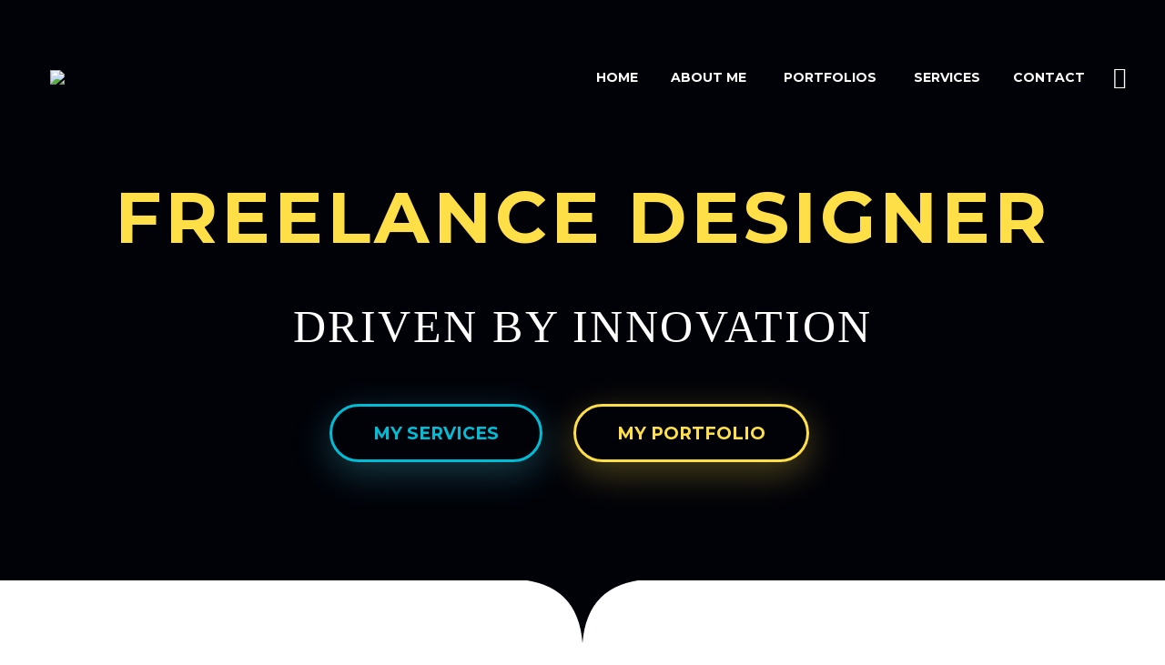

--- FILE ---
content_type: text/html; charset=UTF-8
request_url: https://sunyyasyed.com/?taxonomy=thegem_portfolios&term=illustration
body_size: 54632
content:
<!DOCTYPE html>
<!--[if IE 7]>
<html class="ie ie7" lang="en-US" xmlns:og="http://ogp.me/ns#" xmlns:fb="http://ogp.me/ns/fb#">
<![endif]-->
<!--[if IE 8]>
<html class="ie ie8" lang="en-US" xmlns:og="http://ogp.me/ns#" xmlns:fb="http://ogp.me/ns/fb#">
<![endif]-->
<!--[if !(IE 7) | !(IE 8) ]><!-->
<html lang="en-US" xmlns:og="http://ogp.me/ns#" xmlns:fb="http://ogp.me/ns/fb#">
<!--<![endif]-->
<head>
	<meta charset="UTF-8">
	<meta name="viewport" content="width=device-width, initial-scale=1.0" />
	<link rel="profile" href="http://gmpg.org/xfn/11">
	<link rel="pingback" href="https://sunyyasyed.com/xmlrpc.php">
	<meta name='robots' content='index, follow, max-image-preview:large, max-snippet:-1, max-video-preview:-1' />
	<style>img:is([sizes="auto" i], [sizes^="auto," i]) { contain-intrinsic-size: 3000px 1500px }</style>
	
	<!-- This site is optimized with the Yoast SEO plugin v23.8 - https://yoast.com/wordpress/plugins/seo/ -->
	<title>SunyyaSyed - Freelance Graphic Designer &amp; Digital Marketer - sunyyasyed.com</title>
	<link rel="canonical" href="https://sunyyasyed.com/" />
	<meta property="og:locale" content="en_US" />
	<meta property="og:type" content="website" />
	<meta property="og:title" content="SunyyaSyed - Freelance Graphic Designer &amp; Digital Marketer - sunyyasyed.com" />
	<meta property="og:url" content="https://sunyyasyed.com/" />
	<meta property="og:site_name" content="sunyyasyed.com" />
	<meta property="article:modified_time" content="2023-08-02T18:47:38+00:00" />
	<meta name="twitter:card" content="summary_large_image" />
	<script type="application/ld+json" class="yoast-schema-graph">{"@context":"https://schema.org","@graph":[{"@type":"WebPage","@id":"https://sunyyasyed.com/","url":"https://sunyyasyed.com/","name":"SunyyaSyed - Freelance Graphic Designer & Digital Marketer - sunyyasyed.com","isPartOf":{"@id":"https://sunyyasyed.com/#website"},"datePublished":"2016-08-25T13:49:46+00:00","dateModified":"2023-08-02T18:47:38+00:00","breadcrumb":{"@id":"https://sunyyasyed.com/#breadcrumb"},"inLanguage":"en-US","potentialAction":[{"@type":"ReadAction","target":["https://sunyyasyed.com/"]}]},{"@type":"BreadcrumbList","@id":"https://sunyyasyed.com/#breadcrumb","itemListElement":[{"@type":"ListItem","position":1,"name":"Home"}]},{"@type":"WebSite","@id":"https://sunyyasyed.com/#website","url":"https://sunyyasyed.com/","name":"sunyyasyed.com","description":"Freelance Graphics Designer &amp; Digital Marketer","potentialAction":[{"@type":"SearchAction","target":{"@type":"EntryPoint","urlTemplate":"https://sunyyasyed.com/?s={search_term_string}"},"query-input":{"@type":"PropertyValueSpecification","valueRequired":true,"valueName":"search_term_string"}}],"inLanguage":"en-US"}]}</script>
	<!-- / Yoast SEO plugin. -->


<link rel='dns-prefetch' href='//fonts.googleapis.com' />
<link rel="alternate" type="application/rss+xml" title="sunyyasyed.com &raquo; Feed" href="https://sunyyasyed.com/feed/" />
<link rel="alternate" type="application/rss+xml" title="sunyyasyed.com &raquo; Comments Feed" href="https://sunyyasyed.com/comments/feed/" />
<script type="text/javascript">
/* <![CDATA[ */
window._wpemojiSettings = {"baseUrl":"https:\/\/s.w.org\/images\/core\/emoji\/15.0.3\/72x72\/","ext":".png","svgUrl":"https:\/\/s.w.org\/images\/core\/emoji\/15.0.3\/svg\/","svgExt":".svg","source":{"concatemoji":"https:\/\/sunyyasyed.com\/wp-includes\/js\/wp-emoji-release.min.js?ver=6.7.4"}};
/*! This file is auto-generated */
!function(i,n){var o,s,e;function c(e){try{var t={supportTests:e,timestamp:(new Date).valueOf()};sessionStorage.setItem(o,JSON.stringify(t))}catch(e){}}function p(e,t,n){e.clearRect(0,0,e.canvas.width,e.canvas.height),e.fillText(t,0,0);var t=new Uint32Array(e.getImageData(0,0,e.canvas.width,e.canvas.height).data),r=(e.clearRect(0,0,e.canvas.width,e.canvas.height),e.fillText(n,0,0),new Uint32Array(e.getImageData(0,0,e.canvas.width,e.canvas.height).data));return t.every(function(e,t){return e===r[t]})}function u(e,t,n){switch(t){case"flag":return n(e,"\ud83c\udff3\ufe0f\u200d\u26a7\ufe0f","\ud83c\udff3\ufe0f\u200b\u26a7\ufe0f")?!1:!n(e,"\ud83c\uddfa\ud83c\uddf3","\ud83c\uddfa\u200b\ud83c\uddf3")&&!n(e,"\ud83c\udff4\udb40\udc67\udb40\udc62\udb40\udc65\udb40\udc6e\udb40\udc67\udb40\udc7f","\ud83c\udff4\u200b\udb40\udc67\u200b\udb40\udc62\u200b\udb40\udc65\u200b\udb40\udc6e\u200b\udb40\udc67\u200b\udb40\udc7f");case"emoji":return!n(e,"\ud83d\udc26\u200d\u2b1b","\ud83d\udc26\u200b\u2b1b")}return!1}function f(e,t,n){var r="undefined"!=typeof WorkerGlobalScope&&self instanceof WorkerGlobalScope?new OffscreenCanvas(300,150):i.createElement("canvas"),a=r.getContext("2d",{willReadFrequently:!0}),o=(a.textBaseline="top",a.font="600 32px Arial",{});return e.forEach(function(e){o[e]=t(a,e,n)}),o}function t(e){var t=i.createElement("script");t.src=e,t.defer=!0,i.head.appendChild(t)}"undefined"!=typeof Promise&&(o="wpEmojiSettingsSupports",s=["flag","emoji"],n.supports={everything:!0,everythingExceptFlag:!0},e=new Promise(function(e){i.addEventListener("DOMContentLoaded",e,{once:!0})}),new Promise(function(t){var n=function(){try{var e=JSON.parse(sessionStorage.getItem(o));if("object"==typeof e&&"number"==typeof e.timestamp&&(new Date).valueOf()<e.timestamp+604800&&"object"==typeof e.supportTests)return e.supportTests}catch(e){}return null}();if(!n){if("undefined"!=typeof Worker&&"undefined"!=typeof OffscreenCanvas&&"undefined"!=typeof URL&&URL.createObjectURL&&"undefined"!=typeof Blob)try{var e="postMessage("+f.toString()+"("+[JSON.stringify(s),u.toString(),p.toString()].join(",")+"));",r=new Blob([e],{type:"text/javascript"}),a=new Worker(URL.createObjectURL(r),{name:"wpTestEmojiSupports"});return void(a.onmessage=function(e){c(n=e.data),a.terminate(),t(n)})}catch(e){}c(n=f(s,u,p))}t(n)}).then(function(e){for(var t in e)n.supports[t]=e[t],n.supports.everything=n.supports.everything&&n.supports[t],"flag"!==t&&(n.supports.everythingExceptFlag=n.supports.everythingExceptFlag&&n.supports[t]);n.supports.everythingExceptFlag=n.supports.everythingExceptFlag&&!n.supports.flag,n.DOMReady=!1,n.readyCallback=function(){n.DOMReady=!0}}).then(function(){return e}).then(function(){var e;n.supports.everything||(n.readyCallback(),(e=n.source||{}).concatemoji?t(e.concatemoji):e.wpemoji&&e.twemoji&&(t(e.twemoji),t(e.wpemoji)))}))}((window,document),window._wpemojiSettings);
/* ]]> */
</script>
<link rel='stylesheet' id='thegem-heading-animation-css' href='https://sunyyasyed.com/wp-content/plugins/thegem-elements/inc/heading-animation/assets/css/main.css?ver=6.7.4' type='text/css' media='all' />
<link rel='stylesheet' id='thegem-preloader-css' href='https://sunyyasyed.com/wp-content/themes/thegem/css/thegem-preloader.css?ver=5.2.0' type='text/css' media='all' />
<style id='thegem-preloader-inline-css' type='text/css'>

		body:not(.compose-mode) .gem-icon-style-gradient span,
		body:not(.compose-mode) .gem-icon .gem-icon-half-1,
		body:not(.compose-mode) .gem-icon .gem-icon-half-2 {
			opacity: 0 !important;
			}
</style>
<link rel='stylesheet' id='thegem-reset-css' href='https://sunyyasyed.com/wp-content/themes/thegem/css/thegem-reset.css?ver=5.2.0' type='text/css' media='all' />
<link rel='stylesheet' id='thegem-grid-css' href='https://sunyyasyed.com/wp-content/themes/thegem/css/thegem-grid.css?ver=5.2.0' type='text/css' media='all' />
<link rel='stylesheet' id='thegem-header-css' href='https://sunyyasyed.com/wp-content/themes/thegem/css/thegem-header.css?ver=5.2.0' type='text/css' media='all' />
<link rel='stylesheet' id='thegem-style-css' href='https://sunyyasyed.com/wp-content/themes/thegem/style.css?ver=6.7.4' type='text/css' media='all' />
<link rel='stylesheet' id='thegem-widgets-css' href='https://sunyyasyed.com/wp-content/themes/thegem/css/thegem-widgets.css?ver=5.2.0' type='text/css' media='all' />
<link rel='stylesheet' id='thegem-new-css-css' href='https://sunyyasyed.com/wp-content/themes/thegem/css/thegem-new-css.css?ver=5.2.0' type='text/css' media='all' />
<link rel='stylesheet' id='perevazka-css-css-css' href='https://sunyyasyed.com/wp-content/themes/thegem/css/thegem-perevazka-css.css?ver=5.2.0' type='text/css' media='all' />
<link rel='stylesheet' id='thegem-google-fonts-css' href='//fonts.googleapis.com/css?family=Source+Sans+Pro%3A200%2C200italic%2C300%2C300italic%2C400%2C400italic%2C600%2C600italic%2C700%2C700italic%2C900%2C900italic%7CMontserrat%3A100%2C200%2C300%2C400%2C500%2C600%2C700%2C800%2C900%2C100italic%2C200italic%2C300italic%2C400italic%2C500italic%2C600italic%2C700italic%2C800italic%2C900italic&#038;subset=cyrillic%2Ccyrillic-ext%2Cgreek%2Cgreek-ext%2Clatin%2Clatin-ext%2Cvietnamese&#038;ver=6.7.4' type='text/css' media='all' />
<link rel='stylesheet' id='thegem-custom-css' href='https://sunyyasyed.com/wp-content/themes/thegem/css/custom-9qlErC2r.css?ver=5.2.0' type='text/css' media='all' />
<style id='thegem-custom-inline-css' type='text/css'>
.vc_custom_1671967649254{margin-bottom: 0px !important;padding-top: 60px !important;padding-bottom: 100px !important;background-color: #212331 !important;}.vc_custom_1590060205009{padding-top: 0px !important;}.vc_custom_1590060213305{padding-top: 0px !important;}.vc_custom_1590060218274{padding-top: 0px !important;}.vc_custom_1671968715159{padding-top: 0px !important;}
body .page-title-block .breadcrumbs-container{	text-align: center;}.page-breadcrumbs ul li a,.page-breadcrumbs ul li:not(:last-child):after{	color: #99A9B5FF;}.page-breadcrumbs ul li{	color: #3C3950FF;}.page-breadcrumbs ul li a:hover{	color: #3C3950FF;}.block-content {padding-top: 0px;}.block-content:last-of-type {padding-bottom: 0px;}#top-area {	display: block;}.header-background:before {	opacity: 0;}@media (max-width: 991px) {#page-title {}.page-title-inner, body .breadcrumbs{padding-left: 0px;padding-right: 0px;}.page-title-excerpt {margin-top: 18px;}#page-title .page-title-title {margin-top: 0px;}.block-content {}.block-content:last-of-type {}#top-area {	display: block;}}@media (max-width: 767px) {#page-title {}.page-title-inner,body .breadcrumbs{padding-left: 0px;padding-right: 0px;}.page-title-excerpt {margin-top: 18px;}#page-title .page-title-title {margin-top: 0px;}.block-content {}.block-content:last-of-type {}#top-area {	display: block;}}
</style>
<link rel='stylesheet' id='js_composer_front-css' href='https://sunyyasyed.com/wp-content/plugins/js_composer/assets/css/js_composer.min.css?ver=7.1' type='text/css' media='all' />
<link rel='stylesheet' id='thegem_js_composer_front-css' href='https://sunyyasyed.com/wp-content/themes/thegem/css/thegem-js_composer_columns.css?ver=5.2.0' type='text/css' media='all' />
<link rel='stylesheet' id='thegem-additional-blog-1-css' href='https://sunyyasyed.com/wp-content/themes/thegem/css/thegem-additional-blog-1.css?ver=5.2.0' type='text/css' media='all' />
<link rel='stylesheet' id='jquery-fancybox-css' href='https://sunyyasyed.com/wp-content/themes/thegem/js/fancyBox/jquery.fancybox.min.css?ver=5.2.0' type='text/css' media='all' />
<link rel='stylesheet' id='thegem-vc_elements-css' href='https://sunyyasyed.com/wp-content/themes/thegem/css/thegem-vc_elements.css?ver=5.2.0' type='text/css' media='all' />
<link rel='stylesheet' id='thegem-hovers-css' href='https://sunyyasyed.com/wp-content/themes/thegem/css/thegem-hovers.css?ver=5.2.0' type='text/css' media='all' />
<link rel='stylesheet' id='thegem-portfolio-css' href='https://sunyyasyed.com/wp-content/themes/thegem/css/thegem-portfolio.css?ver=5.2.0' type='text/css' media='all' />
<link rel='stylesheet' id='thegem-portfolio-filters-list-css' href='https://sunyyasyed.com/wp-content/themes/thegem/css/thegem-portfolio-filters-list.css?ver=5.2.0' type='text/css' media='all' />
<style id='wp-emoji-styles-inline-css' type='text/css'>

	img.wp-smiley, img.emoji {
		display: inline !important;
		border: none !important;
		box-shadow: none !important;
		height: 1em !important;
		width: 1em !important;
		margin: 0 0.07em !important;
		vertical-align: -0.1em !important;
		background: none !important;
		padding: 0 !important;
	}
</style>
<link rel='stylesheet' id='wp-block-library-css' href='https://sunyyasyed.com/wp-includes/css/dist/block-library/style.min.css?ver=6.7.4' type='text/css' media='all' />
<style id='classic-theme-styles-inline-css' type='text/css'>
/*! This file is auto-generated */
.wp-block-button__link{color:#fff;background-color:#32373c;border-radius:9999px;box-shadow:none;text-decoration:none;padding:calc(.667em + 2px) calc(1.333em + 2px);font-size:1.125em}.wp-block-file__button{background:#32373c;color:#fff;text-decoration:none}
</style>
<style id='global-styles-inline-css' type='text/css'>
:root{--wp--preset--aspect-ratio--square: 1;--wp--preset--aspect-ratio--4-3: 4/3;--wp--preset--aspect-ratio--3-4: 3/4;--wp--preset--aspect-ratio--3-2: 3/2;--wp--preset--aspect-ratio--2-3: 2/3;--wp--preset--aspect-ratio--16-9: 16/9;--wp--preset--aspect-ratio--9-16: 9/16;--wp--preset--color--black: #000000;--wp--preset--color--cyan-bluish-gray: #abb8c3;--wp--preset--color--white: #ffffff;--wp--preset--color--pale-pink: #f78da7;--wp--preset--color--vivid-red: #cf2e2e;--wp--preset--color--luminous-vivid-orange: #ff6900;--wp--preset--color--luminous-vivid-amber: #fcb900;--wp--preset--color--light-green-cyan: #7bdcb5;--wp--preset--color--vivid-green-cyan: #00d084;--wp--preset--color--pale-cyan-blue: #8ed1fc;--wp--preset--color--vivid-cyan-blue: #0693e3;--wp--preset--color--vivid-purple: #9b51e0;--wp--preset--gradient--vivid-cyan-blue-to-vivid-purple: linear-gradient(135deg,rgba(6,147,227,1) 0%,rgb(155,81,224) 100%);--wp--preset--gradient--light-green-cyan-to-vivid-green-cyan: linear-gradient(135deg,rgb(122,220,180) 0%,rgb(0,208,130) 100%);--wp--preset--gradient--luminous-vivid-amber-to-luminous-vivid-orange: linear-gradient(135deg,rgba(252,185,0,1) 0%,rgba(255,105,0,1) 100%);--wp--preset--gradient--luminous-vivid-orange-to-vivid-red: linear-gradient(135deg,rgba(255,105,0,1) 0%,rgb(207,46,46) 100%);--wp--preset--gradient--very-light-gray-to-cyan-bluish-gray: linear-gradient(135deg,rgb(238,238,238) 0%,rgb(169,184,195) 100%);--wp--preset--gradient--cool-to-warm-spectrum: linear-gradient(135deg,rgb(74,234,220) 0%,rgb(151,120,209) 20%,rgb(207,42,186) 40%,rgb(238,44,130) 60%,rgb(251,105,98) 80%,rgb(254,248,76) 100%);--wp--preset--gradient--blush-light-purple: linear-gradient(135deg,rgb(255,206,236) 0%,rgb(152,150,240) 100%);--wp--preset--gradient--blush-bordeaux: linear-gradient(135deg,rgb(254,205,165) 0%,rgb(254,45,45) 50%,rgb(107,0,62) 100%);--wp--preset--gradient--luminous-dusk: linear-gradient(135deg,rgb(255,203,112) 0%,rgb(199,81,192) 50%,rgb(65,88,208) 100%);--wp--preset--gradient--pale-ocean: linear-gradient(135deg,rgb(255,245,203) 0%,rgb(182,227,212) 50%,rgb(51,167,181) 100%);--wp--preset--gradient--electric-grass: linear-gradient(135deg,rgb(202,248,128) 0%,rgb(113,206,126) 100%);--wp--preset--gradient--midnight: linear-gradient(135deg,rgb(2,3,129) 0%,rgb(40,116,252) 100%);--wp--preset--font-size--small: 13px;--wp--preset--font-size--medium: 20px;--wp--preset--font-size--large: 36px;--wp--preset--font-size--x-large: 42px;--wp--preset--spacing--20: 0.44rem;--wp--preset--spacing--30: 0.67rem;--wp--preset--spacing--40: 1rem;--wp--preset--spacing--50: 1.5rem;--wp--preset--spacing--60: 2.25rem;--wp--preset--spacing--70: 3.38rem;--wp--preset--spacing--80: 5.06rem;--wp--preset--shadow--natural: 6px 6px 9px rgba(0, 0, 0, 0.2);--wp--preset--shadow--deep: 12px 12px 50px rgba(0, 0, 0, 0.4);--wp--preset--shadow--sharp: 6px 6px 0px rgba(0, 0, 0, 0.2);--wp--preset--shadow--outlined: 6px 6px 0px -3px rgba(255, 255, 255, 1), 6px 6px rgba(0, 0, 0, 1);--wp--preset--shadow--crisp: 6px 6px 0px rgba(0, 0, 0, 1);}:where(.is-layout-flex){gap: 0.5em;}:where(.is-layout-grid){gap: 0.5em;}body .is-layout-flex{display: flex;}.is-layout-flex{flex-wrap: wrap;align-items: center;}.is-layout-flex > :is(*, div){margin: 0;}body .is-layout-grid{display: grid;}.is-layout-grid > :is(*, div){margin: 0;}:where(.wp-block-columns.is-layout-flex){gap: 2em;}:where(.wp-block-columns.is-layout-grid){gap: 2em;}:where(.wp-block-post-template.is-layout-flex){gap: 1.25em;}:where(.wp-block-post-template.is-layout-grid){gap: 1.25em;}.has-black-color{color: var(--wp--preset--color--black) !important;}.has-cyan-bluish-gray-color{color: var(--wp--preset--color--cyan-bluish-gray) !important;}.has-white-color{color: var(--wp--preset--color--white) !important;}.has-pale-pink-color{color: var(--wp--preset--color--pale-pink) !important;}.has-vivid-red-color{color: var(--wp--preset--color--vivid-red) !important;}.has-luminous-vivid-orange-color{color: var(--wp--preset--color--luminous-vivid-orange) !important;}.has-luminous-vivid-amber-color{color: var(--wp--preset--color--luminous-vivid-amber) !important;}.has-light-green-cyan-color{color: var(--wp--preset--color--light-green-cyan) !important;}.has-vivid-green-cyan-color{color: var(--wp--preset--color--vivid-green-cyan) !important;}.has-pale-cyan-blue-color{color: var(--wp--preset--color--pale-cyan-blue) !important;}.has-vivid-cyan-blue-color{color: var(--wp--preset--color--vivid-cyan-blue) !important;}.has-vivid-purple-color{color: var(--wp--preset--color--vivid-purple) !important;}.has-black-background-color{background-color: var(--wp--preset--color--black) !important;}.has-cyan-bluish-gray-background-color{background-color: var(--wp--preset--color--cyan-bluish-gray) !important;}.has-white-background-color{background-color: var(--wp--preset--color--white) !important;}.has-pale-pink-background-color{background-color: var(--wp--preset--color--pale-pink) !important;}.has-vivid-red-background-color{background-color: var(--wp--preset--color--vivid-red) !important;}.has-luminous-vivid-orange-background-color{background-color: var(--wp--preset--color--luminous-vivid-orange) !important;}.has-luminous-vivid-amber-background-color{background-color: var(--wp--preset--color--luminous-vivid-amber) !important;}.has-light-green-cyan-background-color{background-color: var(--wp--preset--color--light-green-cyan) !important;}.has-vivid-green-cyan-background-color{background-color: var(--wp--preset--color--vivid-green-cyan) !important;}.has-pale-cyan-blue-background-color{background-color: var(--wp--preset--color--pale-cyan-blue) !important;}.has-vivid-cyan-blue-background-color{background-color: var(--wp--preset--color--vivid-cyan-blue) !important;}.has-vivid-purple-background-color{background-color: var(--wp--preset--color--vivid-purple) !important;}.has-black-border-color{border-color: var(--wp--preset--color--black) !important;}.has-cyan-bluish-gray-border-color{border-color: var(--wp--preset--color--cyan-bluish-gray) !important;}.has-white-border-color{border-color: var(--wp--preset--color--white) !important;}.has-pale-pink-border-color{border-color: var(--wp--preset--color--pale-pink) !important;}.has-vivid-red-border-color{border-color: var(--wp--preset--color--vivid-red) !important;}.has-luminous-vivid-orange-border-color{border-color: var(--wp--preset--color--luminous-vivid-orange) !important;}.has-luminous-vivid-amber-border-color{border-color: var(--wp--preset--color--luminous-vivid-amber) !important;}.has-light-green-cyan-border-color{border-color: var(--wp--preset--color--light-green-cyan) !important;}.has-vivid-green-cyan-border-color{border-color: var(--wp--preset--color--vivid-green-cyan) !important;}.has-pale-cyan-blue-border-color{border-color: var(--wp--preset--color--pale-cyan-blue) !important;}.has-vivid-cyan-blue-border-color{border-color: var(--wp--preset--color--vivid-cyan-blue) !important;}.has-vivid-purple-border-color{border-color: var(--wp--preset--color--vivid-purple) !important;}.has-vivid-cyan-blue-to-vivid-purple-gradient-background{background: var(--wp--preset--gradient--vivid-cyan-blue-to-vivid-purple) !important;}.has-light-green-cyan-to-vivid-green-cyan-gradient-background{background: var(--wp--preset--gradient--light-green-cyan-to-vivid-green-cyan) !important;}.has-luminous-vivid-amber-to-luminous-vivid-orange-gradient-background{background: var(--wp--preset--gradient--luminous-vivid-amber-to-luminous-vivid-orange) !important;}.has-luminous-vivid-orange-to-vivid-red-gradient-background{background: var(--wp--preset--gradient--luminous-vivid-orange-to-vivid-red) !important;}.has-very-light-gray-to-cyan-bluish-gray-gradient-background{background: var(--wp--preset--gradient--very-light-gray-to-cyan-bluish-gray) !important;}.has-cool-to-warm-spectrum-gradient-background{background: var(--wp--preset--gradient--cool-to-warm-spectrum) !important;}.has-blush-light-purple-gradient-background{background: var(--wp--preset--gradient--blush-light-purple) !important;}.has-blush-bordeaux-gradient-background{background: var(--wp--preset--gradient--blush-bordeaux) !important;}.has-luminous-dusk-gradient-background{background: var(--wp--preset--gradient--luminous-dusk) !important;}.has-pale-ocean-gradient-background{background: var(--wp--preset--gradient--pale-ocean) !important;}.has-electric-grass-gradient-background{background: var(--wp--preset--gradient--electric-grass) !important;}.has-midnight-gradient-background{background: var(--wp--preset--gradient--midnight) !important;}.has-small-font-size{font-size: var(--wp--preset--font-size--small) !important;}.has-medium-font-size{font-size: var(--wp--preset--font-size--medium) !important;}.has-large-font-size{font-size: var(--wp--preset--font-size--large) !important;}.has-x-large-font-size{font-size: var(--wp--preset--font-size--x-large) !important;}
:where(.wp-block-post-template.is-layout-flex){gap: 1.25em;}:where(.wp-block-post-template.is-layout-grid){gap: 1.25em;}
:where(.wp-block-columns.is-layout-flex){gap: 2em;}:where(.wp-block-columns.is-layout-grid){gap: 2em;}
:root :where(.wp-block-pullquote){font-size: 1.5em;line-height: 1.6;}
</style>
<link rel='stylesheet' id='contact-form-7-css' href='https://sunyyasyed.com/wp-content/plugins/contact-form-7/includes/css/styles.css?ver=5.7.1' type='text/css' media='all' />
<script type="text/javascript">function fullHeightRow() {
			var fullHeight,
				offsetTop,
				element = document.getElementsByClassName('vc_row-o-full-height')[0];
			if (element) {
				fullHeight = window.innerHeight;
				offsetTop = window.pageYOffset + element.getBoundingClientRect().top;
				if (offsetTop < fullHeight) {
					fullHeight = 100 - offsetTop / (fullHeight / 100);
					element.style.minHeight = fullHeight + 'vh'
				}
			}
		}</script><!--[if lt IE 9]>
<script type="text/javascript" src="https://sunyyasyed.com/wp-content/themes/thegem/js/html5.js?ver=5.2.0" id="html5-js"></script>
<![endif]-->
<script type="text/javascript" src="https://sunyyasyed.com/wp-includes/js/jquery/jquery.min.js?ver=3.7.1" id="jquery-core-js"></script>
<script type="text/javascript" src="https://sunyyasyed.com/wp-includes/js/jquery/jquery-migrate.min.js?ver=3.4.1" id="jquery-migrate-js"></script>
<script type="text/javascript" id="zilla-likes-js-extra">
/* <![CDATA[ */
var zilla_likes = {"ajaxurl":"https:\/\/sunyyasyed.com\/wp-admin\/admin-ajax.php"};
/* ]]> */
</script>
<script type="text/javascript" src="https://sunyyasyed.com/wp-content/plugins/zilla-likes/scripts/zilla-likes.js?ver=6.7.4" id="zilla-likes-js"></script>
<script></script><link rel="https://api.w.org/" href="https://sunyyasyed.com/wp-json/" /><link rel="alternate" title="JSON" type="application/json" href="https://sunyyasyed.com/wp-json/wp/v2/pages/7" /><link rel="EditURI" type="application/rsd+xml" title="RSD" href="https://sunyyasyed.com/xmlrpc.php?rsd" />
<meta name="generator" content="WordPress 6.7.4" />
<link rel='shortlink' href='https://sunyyasyed.com/' />
<link rel="alternate" title="oEmbed (JSON)" type="application/json+oembed" href="https://sunyyasyed.com/wp-json/oembed/1.0/embed?url=https%3A%2F%2Fsunyyasyed.com%2F" />
<link rel="alternate" title="oEmbed (XML)" type="text/xml+oembed" href="https://sunyyasyed.com/wp-json/oembed/1.0/embed?url=https%3A%2F%2Fsunyyasyed.com%2F&#038;format=xml" />
<style type="text/css">.recentcomments a{display:inline !important;padding:0 !important;margin:0 !important;}</style><meta name="generator" content="Powered by WPBakery Page Builder - drag and drop page builder for WordPress."/>
<link rel="icon" href="https://sunyyasyed.com/wp-content/uploads/2022/01/sunyyasyed-logo-icon.svg" sizes="32x32" />
<link rel="icon" href="https://sunyyasyed.com/wp-content/uploads/2022/01/sunyyasyed-logo-icon.svg" sizes="192x192" />
<link rel="apple-touch-icon" href="https://sunyyasyed.com/wp-content/uploads/2022/01/sunyyasyed-logo-icon.svg" />
<meta name="msapplication-TileImage" content="https://sunyyasyed.com/wp-content/uploads/2022/01/sunyyasyed-logo-icon.svg" />
<script>if(document.querySelector('[data-type="vc_custom-css"]')) {document.head.appendChild(document.querySelector('[data-type="vc_custom-css"]'));}</script><style type="text/css" data-type="vc_custom-css">.gem-clients-type-carousel-grid .gem-client-item a:hover img {
    opacity: 0.7;
}


.vc_separator.vc_separator_align_center > * {
    padding: 0;
}
.gem-button-size-medium {
    height: 64px;
    line-height: 68px;
    padding: 0px 45px;
    box-shadow: 0 12px 40px rgba(72, 196, 212, 0.3);
}
.custom-bg .vc_column-inner{
    background-position: 50%;
    background-repeat: no-repeat;
    background-color: #4bccdd;
}
.custom-border-1 .gem-image{
    position: absolute;
    right: -60px;
}
.custom-border-2 .gem-image{
    position: absolute;
    left: -60px;
}
.gem-clients-type-carousel-grid .gem-client-item a {
    background: transparent !important;
}
.custom-overflow {
    overflow: visible !important;
    position: relative;
}
.custom-box-shadow {
    box-shadow: 0 0 50px rgba(0, 0, 0, 0.2);
}
.gem-testimonial-wrapper * {
    color: #fff;
}
.gem-testimonials-navigation :after {
    color: #fff;
    background-color: transparent;
        font-size: 36px;
}
body .gem-testimonials.style1  .gem-testimonial-wrapper:after {
    display: none;
}
.custom-line-height span {
    line-height: 2.1;
}

#page .site-header-wrapper-transparent #site-header:not(.shrink) {
    padding-top: 40px;
}


.custom-quick .quickfinder-img-size-large{
    width: 70px !important;
    height: 70px !important;
}
.custom-quick .quickfinder-item-effect-image-scale img {
    -o-transform: scale(1) !important;
    -ms-transform: scale(1) !important;
    -webkit-transform: scale(1) !important;
    transform: scale(1) !important;
}
.custom-quick .quickfinder-item-effect-image-scale .quickfinder-item-picture:after {
    background: transparent !important;
}
.custom-quick .quickfinder-item-image {
    height: 80px;
    line-height: 80px;
}




.contact-form-style-6 textarea,
.contact-form-style-6 input {
    width: 100%;
}
.contact-form-style-6  .wpcf7-submit {
    max-width: 159px;
    border-radius: 37px;
    box-shadow: 0 12px 40px rgba(72, 196, 212, 0.3);
}
.contact-form-style-6 .combobox-wrapper {
    max-width: 100%;
}
.contact-form-style-6 .wpcf7-form-control-wrap {
    width: 100%;
}
.contact-form-style-6 p{
    text-align: center;
}
.contact-form-style-6 .combobox-wrapper, 
.contact-form-style-6 input
{
    border-radius: 0px;
    border-top: none;
    border-left: none;
    border-right: none;
    border-color: #b7b7b7;
    background-color: transparent;
}
.contact-form-style-6 textarea {
    border-color: #b7b7b7;
    background-color: transparent;
        margin-top: 50px;
    max-height: 180px;
}
.contact-form-style-6 .cf-style6-textarea {
    padding-bottom: 31px;

}
.wpcf7 .contact-form-style-6 .combobox-wrapper .combobox-text{
    color: #a9a9a9 ;
}

.contact-form-style-6 .wpcf7-submit {
    margin-top: 27px;
}
.contact-form-style-6 .name:after,
.contact-form-style-6 .email:after {
    display: none !important;
}
.contact-form-style-6 .combobox-wrapper .combobox-button:before {
    content: 'e602';
    color: #a9a9a9;
}
.gem-counter-number {
    font-size: 36px;
}
.gem-testimonials-navigation :after {
        font-size: 48px !important;
}
@media (max-width: 1212px) {
    .custom-bg-responsive-1 .fullwidth-block .fullwidth-block-background {
        background-image: none !important;
        background-color: #2FC5D8;
    }
    body .no-paddings {
    padding-right: 20px !important;
    padding-left: 20px !important;
    }

    .responsive-bg .fullwidth-block {
        background-image: url("http://democontent.codex-themes.com/thegem/wp-content/uploads/2016/08/8-3.jpg")!important;
}
#page .site-header-wrapper-transparent #site-header:not(.shrink) {
    padding-top: 0px;
}
}
@media (max-width: 1024px) {
    .image-122 .vc_column-inner{
        margin-top: 0 !important;
    }
}


@media (max-width: 768px) {
.custom-padding-3 {
    margin-top: 80px !important; 
}
.custom-padding-2 {
        margin-top: 80px !important; 

}
.custom-bg .vc_column-inner {
    background-image: none !important;
        padding-bottom: 34px
}
body .vc_custom_1472481965429 {
    margin-top: 0px !important;
}
.image-122 .vc_column-inner {
    padding-right: 0 !important;
}
.custom-fullwidht .fullwidth-block {
    padding-top: 150px !important;
}

}
@media (max-width: 400px) {
    .custom-title .title-h4 {
        font-size:15px !important;
}
}




.gem-prev:hover:after, .gem-next:hover:after {
    background-color: transparent;
color: #00bcd4;
    
}
.quickfinder {
    padding: 0;
}
.quickfinder-item-box {
    padding: 0;
}
.gem-clients-type-carousel-grid .gem-client-item {
    margin-bottom: 50px;
}
.quickfinder-item-title {
    font-size: 19px;
}
.quickfinder-item {
    margin-top: 105px;
}
.gem-counter-icon {
    margin-bottom: -12px;
}

@media (max-width: 1199px) {
    .wpb_row > * {
        margin-top: 0em;
    }
}
@media (max-width: 1440px) and (min-width: 860px){
    .team_divider{
        margin-top: 400px !important;
    }    
}

.help_your_business {
    position: relative;
    z-index: 4;
}



body .hover-circular .portfolio-item .image .overlay .overlay-circle {
	background: -moz-linear-gradient(to bottom right, rgba(7, 192, 216,0.75) 0%, rgba(40, 214, 174,0.75) 100%) !important;
	background: -webkit-linear-gradient(to bottom right, rgba(7, 192, 216,0.75) 0%,rgba(40, 214, 174,0.75) 100%) !important;
	background: linear-gradient(to bottom right, rgba(7, 188, 216,0.75) 0%,rgba(40, 214, 174,0.75) 100%) !important;
}</style><style type="text/css" data-type="vc_shortcodes-custom-css">.vc_custom_1690120901562{padding-bottom: 70px !important;}.vc_custom_1690143705801{background-image: url(https://sunyyasyed.com/wp-content/uploads/2023/03/who_is_sunyyasyed_background.png?id=4538) !important;background-position: center !important;background-repeat: no-repeat !important;background-size: cover !important;}.vc_custom_1689947317683{background-position: 0 0 !important;background-repeat: no-repeat !important;}.vc_custom_1689947311021{padding-bottom: 70px !important;background-position: 0 0 !important;background-repeat: no-repeat !important;}.vc_custom_1679946940215{margin-top: -20px !important;padding-top: 75px !important;padding-bottom: 75px !important;background: #f1f3f2 url(https://sunyyasyed.com/wp-content/uploads/2022/12/services_background.jpg?id=4240) !important;background-position: 0 0 !important;background-repeat: no-repeat !important;}.vc_custom_1690824663843{margin-top: -40px !important;}.vc_custom_1690824570477{padding-top: 60px !important;padding-bottom: 50px !important;}.vc_custom_1689942462809{margin-top: -30px !important;padding-top: 50px !important;padding-bottom: 50px !important;background-color: #ffd54f !important;}.vc_custom_1691002055961{margin-top: 30px !important;}.vc_custom_1680293512236{margin-top: 50px !important;}.vc_custom_1690282982925{margin-top: 50px !important;}.vc_custom_1679772288602{margin-top: 20px !important;}.vc_custom_1472040471074{margin-bottom: 0px !important;padding-bottom: 0px !important;}.vc_custom_1679690007833{margin-bottom: 0px !important;padding-bottom: 0px !important;}.vc_custom_1689939761607{margin-bottom: 30px !important;}.vc_custom_1678110349208{margin-top: 40px !important;}.vc_custom_1690313444007{padding-top: 65px !important;background-image: url(https://sunyyasyed.com/wp-content/uploads/2023/03/services_heading_background.png?id=4882) !important;background-position: center !important;background-repeat: no-repeat !important;background-size: cover !important;}.vc_custom_1690313313799{margin-top: 10px !important;}.vc_custom_1678110349208{margin-top: 40px !important;}.vc_custom_1690368835490{padding-bottom: 50px !important;}.vc_custom_1689246336402{margin-top: 10px !important;padding-right: 7% !important;padding-left: 7% !important;}.vc_custom_1689246327899{margin-top: 10px !important;padding-right: 7% !important;padding-left: 7% !important;}.vc_custom_1689246320866{margin-top: 10px !important;padding-right: 7% !important;padding-left: 7% !important;}.vc_custom_1689246307793{margin-top: 10px !important;padding-right: 7% !important;padding-left: 7% !important;}.vc_custom_1689246241437{margin-top: 10px !important;padding-right: 7% !important;padding-left: 7% !important;}.vc_custom_1689246300011{margin-top: 10px !important;padding-right: 7% !important;padding-left: 7% !important;}.vc_custom_1690824040090{margin-top: 10px !important;margin-bottom: 50px !important;}.vc_custom_1690825951805{margin-bottom: 50px !important;}</style><noscript><style> .wpb_animate_when_almost_visible { opacity: 1; }</style></noscript>
<style id="wpforms-css-vars-root">
				:root {
					--wpforms-field-border-radius: 3px;
--wpforms-field-border-style: solid;
--wpforms-field-border-size: 1px;
--wpforms-field-background-color: #ffffff;
--wpforms-field-border-color: rgba( 0, 0, 0, 0.25 );
--wpforms-field-border-color-spare: rgba( 0, 0, 0, 0.25 );
--wpforms-field-text-color: rgba( 0, 0, 0, 0.7 );
--wpforms-field-menu-color: #ffffff;
--wpforms-label-color: rgba( 0, 0, 0, 0.85 );
--wpforms-label-sublabel-color: rgba( 0, 0, 0, 0.55 );
--wpforms-label-error-color: #d63637;
--wpforms-button-border-radius: 3px;
--wpforms-button-border-style: none;
--wpforms-button-border-size: 1px;
--wpforms-button-background-color: #066aab;
--wpforms-button-border-color: #066aab;
--wpforms-button-text-color: #ffffff;
--wpforms-page-break-color: #066aab;
--wpforms-background-image: none;
--wpforms-background-position: center center;
--wpforms-background-repeat: no-repeat;
--wpforms-background-size: cover;
--wpforms-background-width: 100px;
--wpforms-background-height: 100px;
--wpforms-background-color: rgba( 0, 0, 0, 0 );
--wpforms-background-url: none;
--wpforms-container-padding: 0px;
--wpforms-container-border-style: none;
--wpforms-container-border-width: 1px;
--wpforms-container-border-color: #000000;
--wpforms-container-border-radius: 3px;
--wpforms-field-size-input-height: 43px;
--wpforms-field-size-input-spacing: 15px;
--wpforms-field-size-font-size: 16px;
--wpforms-field-size-line-height: 19px;
--wpforms-field-size-padding-h: 14px;
--wpforms-field-size-checkbox-size: 16px;
--wpforms-field-size-sublabel-spacing: 5px;
--wpforms-field-size-icon-size: 1;
--wpforms-label-size-font-size: 16px;
--wpforms-label-size-line-height: 19px;
--wpforms-label-size-sublabel-font-size: 14px;
--wpforms-label-size-sublabel-line-height: 17px;
--wpforms-button-size-font-size: 17px;
--wpforms-button-size-height: 41px;
--wpforms-button-size-padding-h: 15px;
--wpforms-button-size-margin-top: 10px;
--wpforms-container-shadow-size-box-shadow: none;

				}
			</style>	</head>


<body class="home page-template-default page page-id-7 one-pager wpb-js-composer js-comp-ver-7.1 vc_responsive">

	<script type="text/javascript">
		var gemSettings = {"isTouch":"","forcedLasyDisabled":"","tabletPortrait":"1","tabletLandscape":"","topAreaMobileDisable":"","parallaxDisabled":"","fillTopArea":"","themePath":"https:\/\/sunyyasyed.com\/wp-content\/themes\/thegem","rootUrl":"https:\/\/sunyyasyed.com","mobileEffectsEnabled":"","isRTL":""};
		(function() {
    function isTouchDevice() {
        return (('ontouchstart' in window) ||
            (navigator.MaxTouchPoints > 0) ||
            (navigator.msMaxTouchPoints > 0));
    }

    window.gemSettings.isTouch = isTouchDevice();

    function userAgentDetection() {
        var ua = navigator.userAgent.toLowerCase(),
        platform = navigator.platform.toLowerCase(),
        UA = ua.match(/(opera|ie|firefox|chrome|version)[\s\/:]([\w\d\.]+)?.*?(safari|version[\s\/:]([\w\d\.]+)|$)/) || [null, 'unknown', 0],
        mode = UA[1] == 'ie' && document.documentMode;

        window.gemBrowser = {
            name: (UA[1] == 'version') ? UA[3] : UA[1],
            version: UA[2],
            platform: {
                name: ua.match(/ip(?:ad|od|hone)/) ? 'ios' : (ua.match(/(?:webos|android)/) || platform.match(/mac|win|linux/) || ['other'])[0]
                }
        };
            }

    window.updateGemClientSize = function() {
        if (window.gemOptions == null || window.gemOptions == undefined) {
            window.gemOptions = {
                first: false,
                clientWidth: 0,
                clientHeight: 0,
                innerWidth: -1
            };
        }

        window.gemOptions.clientWidth = window.innerWidth || document.documentElement.clientWidth;
        if (document.body != null && !window.gemOptions.clientWidth) {
            window.gemOptions.clientWidth = document.body.clientWidth;
        }

        window.gemOptions.clientHeight = window.innerHeight || document.documentElement.clientHeight;
        if (document.body != null && !window.gemOptions.clientHeight) {
            window.gemOptions.clientHeight = document.body.clientHeight;
        }
    };

    window.updateGemInnerSize = function(width) {
        window.gemOptions.innerWidth = width != undefined ? width : (document.body != null ? document.body.clientWidth : 0);
    };

    userAgentDetection();
    window.updateGemClientSize(true);

    window.gemSettings.lasyDisabled = window.gemSettings.forcedLasyDisabled || (!window.gemSettings.mobileEffectsEnabled && (window.gemSettings.isTouch || window.gemOptions.clientWidth <= 800));
})();
		(function() {
    if (window.gemBrowser.name == 'safari') {
        try {
            var safariVersion = parseInt(window.gemBrowser.version);
        } catch(e) {
            var safariVersion = 0;
        }
        if (safariVersion >= 9) {
            window.gemSettings.parallaxDisabled = true;
            window.gemSettings.fillTopArea = true;
        }
    }
})();
		(function() {
    var fullwithData = {
        page: null,
        pageWidth: 0,
        pageOffset: {},
        fixVcRow: true,
        pagePaddingLeft: 0
    };

    function updateFullwidthData() {
        fullwithData.pageOffset = fullwithData.page.getBoundingClientRect();
        fullwithData.pageWidth = parseFloat(fullwithData.pageOffset.width);
        fullwithData.pagePaddingLeft = 0;

        if (fullwithData.page.className.indexOf('vertical-header') != -1) {
            fullwithData.pagePaddingLeft = 45;
            if (fullwithData.pageWidth >= 1600) {
                fullwithData.pagePaddingLeft = 360;
            }
            if (fullwithData.pageWidth < 980) {
                fullwithData.pagePaddingLeft = 0;
            }
        }
    }

    function gem_fix_fullwidth_position(element) {
        if (element == null) {
            return false;
        }

        if (fullwithData.page == null) {
            fullwithData.page = document.getElementById('page');
            updateFullwidthData();
        }

        /*if (fullwithData.pageWidth < 1170) {
            return false;
        }*/

        if (!fullwithData.fixVcRow) {
            return false;
        }

        if (element.previousElementSibling != null && element.previousElementSibling != undefined && element.previousElementSibling.className.indexOf('fullwidth-block') == -1) {
            var elementParentViewportOffset = element.previousElementSibling.getBoundingClientRect();
        } else {
            var elementParentViewportOffset = element.parentNode.getBoundingClientRect();
        }

        /*if (elementParentViewportOffset.top > window.gemOptions.clientHeight) {
            fullwithData.fixVcRow = false;
            return false;
        }*/

        if (element.className.indexOf('vc_row') != -1) {
            var elementMarginLeft = -21;
            var elementMarginRight = -21;
        } else {
            var elementMarginLeft = 0;
            var elementMarginRight = 0;
        }

        var offset = parseInt(fullwithData.pageOffset.left + 0.5) - parseInt((elementParentViewportOffset.left < 0 ? 0 : elementParentViewportOffset.left) + 0.5) - elementMarginLeft + fullwithData.pagePaddingLeft;
        var offsetKey = window.gemSettings.isRTL ? 'right' : 'left';

        element.style.position = 'relative';
        element.style[offsetKey] = offset + 'px';
        element.style.width = fullwithData.pageWidth - fullwithData.pagePaddingLeft + 'px';

        if (element.className.indexOf('vc_row') == -1) {
            element.setAttribute('data-fullwidth-updated', 1);
        }

        if (element.className.indexOf('vc_row') != -1 && element.className.indexOf('vc_section') == -1 && !element.hasAttribute('data-vc-stretch-content')) {
            var el_full = element.parentNode.querySelector('.vc_row-full-width-before');
            var padding = -1 * offset;
            0 > padding && (padding = 0);
            var paddingRight = fullwithData.pageWidth - padding - el_full.offsetWidth + elementMarginLeft + elementMarginRight;
            0 > paddingRight && (paddingRight = 0);
            element.style.paddingLeft = padding + 'px';
            element.style.paddingRight = paddingRight + 'px';
        }
    }

    window.gem_fix_fullwidth_position = gem_fix_fullwidth_position;

    document.addEventListener('DOMContentLoaded', function() {
        var classes = [];

        if (window.gemSettings.isTouch) {
            document.body.classList.add('thegem-touch');
        }

        if (window.gemSettings.lasyDisabled && !window.gemSettings.forcedLasyDisabled) {
            document.body.classList.add('thegem-effects-disabled');
        }
    });

    if (window.gemSettings.parallaxDisabled) {
        var head  = document.getElementsByTagName('head')[0],
            link  = document.createElement('style');
        link.rel  = 'stylesheet';
        link.type = 'text/css';
        link.innerHTML = ".fullwidth-block.fullwidth-block-parallax-fixed .fullwidth-block-background { background-attachment: scroll !important; }";
        head.appendChild(link);
    }
})();

(function() {
    setTimeout(function() {
        var preloader = document.getElementById('page-preloader');
        if (preloader != null && preloader != undefined) {
            preloader.className += ' preloader-loaded';
        }
    }, window.pagePreloaderHideTime || 1000);
})();
	</script>
	


<div id="page" class="layout-fullwidth header-style-3">

			<a href="#page" class="scroll-top-button">Scroll Top</a>
	
	
		
		<div id="site-header-wrapper"  class="site-header-wrapper-transparent  " >
			
			
			<header id="site-header" class="site-header animated-header mobile-menu-layout-default" role="banner">
								
				<div class="header-background">
					<div class="container">
						<div class="header-main logo-position-left header-colors-light header-layout-default header-style-3">
																							<div class="site-title">
											<div class="site-logo" style="width:164px;">
			<a href="https://sunyyasyed.com/" rel="home">
									<span class="logo"><img src="https://sunyyasyed.com/wp-content/uploads/thegem-logos/logo_e2a54815272f36747a033077d8d4ca3a_1x.png" srcset="https://sunyyasyed.com/wp-content/uploads/thegem-logos/logo_e2a54815272f36747a033077d8d4ca3a_1x.png 1x,https://sunyyasyed.com/wp-content/uploads/thegem-logos/logo_e2a54815272f36747a033077d8d4ca3a_2x.png 2x,https://sunyyasyed.com/wp-content/uploads/thegem-logos/logo_e2a54815272f36747a033077d8d4ca3a_3x.png 3x" alt="sunyyasyed.com" style="width:164px;" class="tgp-exclude default"/><img src="https://sunyyasyed.com/wp-content/uploads/thegem-logos/logo_274a37c0464cfe228f65441e49440cf0_1x.png" srcset="https://sunyyasyed.com/wp-content/uploads/thegem-logos/logo_274a37c0464cfe228f65441e49440cf0_1x.png 1x,https://sunyyasyed.com/wp-content/uploads/thegem-logos/logo_274a37c0464cfe228f65441e49440cf0_2x.png 2x,https://sunyyasyed.com/wp-content/uploads/thegem-logos/logo_274a37c0464cfe228f65441e49440cf0_3x.png 3x" alt="sunyyasyed.com" style="width:132px;" class="tgp-exclude small light"/><img src="https://sunyyasyed.com/wp-content/uploads/thegem-logos/logo_2e86939bbd02831fec4175d17bdd7861_1x.png" srcset="https://sunyyasyed.com/wp-content/uploads/thegem-logos/logo_2e86939bbd02831fec4175d17bdd7861_1x.png 1x,https://sunyyasyed.com/wp-content/uploads/thegem-logos/logo_2e86939bbd02831fec4175d17bdd7861_2x.png 2x,https://sunyyasyed.com/wp-content/uploads/thegem-logos/logo_2e86939bbd02831fec4175d17bdd7861_3x.png 3x" alt="sunyyasyed.com" style="width:132px;" class="tgp-exclude small"/></span>
							</a>
		</div>
										</div>
																											<nav id="primary-navigation" class="site-navigation primary-navigation" role="navigation">
											<button class="menu-toggle dl-trigger">Primary Menu<span class="menu-line-1"></span><span class="menu-line-2"></span><span class="menu-line-3"></span></button>																							<ul id="primary-menu" class="nav-menu styled no-responsive dl-menu"><li id="menu-item-287" class="menu-item menu-item-type-post_type menu-item-object-page menu-item-home current-menu-item page_item page-item-7 current_page_item menu-item-287 megamenu-first-element"><a href="https://sunyyasyed.com/">HOME</a></li>
<li id="menu-item-258" class="menu-item menu-item-type-custom menu-item-object-custom menu-item-258 megamenu-first-element"><a href="/about-me">ABOUT ME</a></li>
<li id="menu-item-3566" class="menu-item menu-item-type-post_type menu-item-object-page menu-item-has-children menu-item-parent menu-item-3566 megamenu-enable megamenu-style-default megamenu-first-element"><a href="https://sunyyasyed.com/portfolio/">PORTFOLIOS</a><span class="menu-item-parent-toggle"></span>
<ul class="sub-menu styled megamenu-empty-right megamenu-empty-top megamenu-empty-bottom dl-submenu" data-megamenu-columns="3"  style="padding-left:20px; padding-right:0px; padding-top:0px; padding-bottom:0px; ">
	<li id="menu-item-3626" class="menu-item menu-item-type-custom menu-item-object-custom menu-item-has-children menu-item-parent menu-item-3626 megamenu-first-element" style="width: 300px;" ><span class="megamenu-column-header"><a href="#" class="mega-no-link megamenu-has-icon" data-icon="&#xf1fc;">GRAPHIC DESIGN</a></span><span class="menu-item-parent-toggle"></span>
	<ul class="sub-menu styled dl-submenu">
		<li id="menu-item-3565" class="menu-item menu-item-type-post_type menu-item-object-page menu-item-3565"><a href="https://sunyyasyed.com/portfolio/logo-design/">Logo Design</a></li>
		<li id="menu-item-3575" class="menu-item menu-item-type-post_type menu-item-object-page menu-item-3575"><a href="https://sunyyasyed.com/portfolio/presentation-design/">Presentation Design</a></li>
		<li id="menu-item-3589" class="menu-item menu-item-type-post_type menu-item-object-page menu-item-3589"><a href="https://sunyyasyed.com/portfolio/business-card-design/">Business Card Design</a></li>
		<li id="menu-item-3849" class="menu-item menu-item-type-post_type menu-item-object-page menu-item-3849"><a href="https://sunyyasyed.com/portfolio/photo-retouching/">Photo Retouching</a></li>
		<li id="menu-item-3591" class="menu-item menu-item-type-post_type menu-item-object-page menu-item-3591"><a href="https://sunyyasyed.com/portfolio/letterhead-design/">Letterhead Design</a></li>
		<li id="menu-item-3605" class="menu-item menu-item-type-post_type menu-item-object-page menu-item-3605"><a href="https://sunyyasyed.com/portfolio/brochure-design/">Brochure Design</a></li>
		<li id="menu-item-3805" class="menu-item menu-item-type-post_type menu-item-object-page menu-item-3805"><a href="https://sunyyasyed.com/portfolio/document-report-design/">Document or Report Design</a></li>
		<li id="menu-item-3846" class="menu-item menu-item-type-post_type menu-item-object-page menu-item-3846"><a href="https://sunyyasyed.com/portfolio/flyer-leaflet-design/">Flyer Leaflet Design</a></li>
		<li id="menu-item-3579" class="menu-item menu-item-type-post_type menu-item-object-page menu-item-3579"><a href="https://sunyyasyed.com/portfolio/infographics/">Infographics</a></li>
		<li id="menu-item-3610" class="menu-item menu-item-type-post_type menu-item-object-page menu-item-3610"><a href="https://sunyyasyed.com/portfolio/illustration/">Illustration</a></li>
		<li id="menu-item-6511" class="menu-item menu-item-type-post_type menu-item-object-page menu-item-6511"><a href="https://sunyyasyed.com/portfolio/menu-design/">Menu Design</a></li>
		<li id="menu-item-4651" class="menu-item menu-item-type-post_type menu-item-object-page menu-item-4651"><a href="https://sunyyasyed.com/portfolio/packaging-label-design/">Packaging or Label Design</a></li>
		<li id="menu-item-3583" class="menu-item menu-item-type-post_type menu-item-object-page menu-item-3583"><a href="https://sunyyasyed.com/portfolio/book-design/">Book Design</a></li>
		<li id="menu-item-3600" class="menu-item menu-item-type-post_type menu-item-object-page menu-item-3600"><a href="https://sunyyasyed.com/portfolio/stationery-design/">Stationery Design</a></li>
		<li id="menu-item-3847" class="menu-item menu-item-type-post_type menu-item-object-page menu-item-3847"><a href="https://sunyyasyed.com/portfolio/folder-cover-designs/">Folder Cover Designs</a></li>
	</ul>
</li>
	<li id="menu-item-3627" class="menu-item menu-item-type-custom menu-item-object-custom menu-item-has-children menu-item-parent menu-item-3627" style="width: 300px;" ><span class="megamenu-column-header"><a href="#" class="mega-no-link megamenu-has-icon" data-icon="&#xf135;">DIGITAL MARKETING</a></span><span class="menu-item-parent-toggle"></span>
	<ul class="sub-menu styled dl-submenu">
		<li id="menu-item-3868" class="menu-item menu-item-type-post_type menu-item-object-page menu-item-3868"><a href="https://sunyyasyed.com/portfolio/social-media-posts/">Social Media Posts</a></li>
		<li id="menu-item-3871" class="menu-item menu-item-type-post_type menu-item-object-page menu-item-3871"><a href="https://sunyyasyed.com/portfolio/cover-image/">Cover Image &#038; Profile Photo</a></li>
		<li id="menu-item-3866" class="menu-item menu-item-type-post_type menu-item-object-page menu-item-3866"><a href="https://sunyyasyed.com/portfolio/multiple-banner-designs/">Multiple Banner Designs</a></li>
		<li id="menu-item-3865" class="menu-item menu-item-type-post_type menu-item-object-page menu-item-3865"><a href="https://sunyyasyed.com/portfolio/google-adsense-banner/">Google AdSense Banner</a></li>
		<li id="menu-item-3633" class="menu-item menu-item-type-post_type menu-item-object-page menu-item-3633"><a href="https://sunyyasyed.com/social-media-marketing/">Social Media Marketing</a></li>
		<li id="menu-item-5632" class="menu-item menu-item-type-post_type menu-item-object-page menu-item-5632"><a href="https://sunyyasyed.com/portfolio/search-engine-optimization/">Search Engine Optimization</a></li>
		<li id="menu-item-3630" class="menu-item menu-item-type-post_type menu-item-object-page menu-item-3630"><a href="https://sunyyasyed.com/content-writing/">Content Writing</a></li>
	</ul>
</li>
	<li id="menu-item-3927" class="menu-item menu-item-type-custom menu-item-object-custom menu-item-has-children menu-item-parent menu-item-3927" style="width: 300px;" ><span class="megamenu-column-header"><a href="#" class="mega-no-link megamenu-has-icon" data-icon="&#xf108;">UI UX DESIGN</a></span><span class="menu-item-parent-toggle"></span>
	<ul class="sub-menu styled dl-submenu">
		<li id="menu-item-3845" class="menu-item menu-item-type-post_type menu-item-object-page menu-item-3845"><a href="https://sunyyasyed.com/portfolio/mobile-app-ui-design/">Mobile App UI Design</a></li>
		<li id="menu-item-3842" class="menu-item menu-item-type-post_type menu-item-object-page menu-item-3842"><a href="https://sunyyasyed.com/portfolio/app-icon-design/">App Icon Design</a></li>
		<li id="menu-item-3843" class="menu-item menu-item-type-post_type menu-item-object-page menu-item-3843"><a href="https://sunyyasyed.com/portfolio/website-design/">Website Design</a></li>
		<li id="menu-item-3844" class="menu-item menu-item-type-post_type menu-item-object-page menu-item-3844"><a href="https://sunyyasyed.com/portfolio/email-designs/">Email Designs</a></li>
	</ul>
</li>
	<li class="megamenu-new-row"></li><li id="menu-item-3643" class="menu-item menu-item-type-custom menu-item-object-custom menu-item-has-children menu-item-parent menu-item-3643 megamenu-first-element" style="width: 300px;" ><span class="megamenu-column-header"><a href="#" class="mega-no-link megamenu-has-icon" data-icon="&#xf18c;">FASHION ILLUSTRATIONS</a></span><span class="menu-item-parent-toggle"></span>
	<ul class="sub-menu styled dl-submenu">
		<li id="menu-item-3840" class="menu-item menu-item-type-post_type menu-item-object-page menu-item-3840"><a href="https://sunyyasyed.com/portfolio/fashion-sketches/">Fashion Sketches</a></li>
		<li id="menu-item-3841" class="menu-item menu-item-type-post_type menu-item-object-page menu-item-3841"><a href="https://sunyyasyed.com/portfolio/motif-and-pattern/">Motif And Pattern</a></li>
		<li id="menu-item-3838" class="menu-item menu-item-type-post_type menu-item-object-page menu-item-3838"><a href="https://sunyyasyed.com/portfolio/textured-painting/">Textured Painting</a></li>
		<li id="menu-item-3839" class="menu-item menu-item-type-post_type menu-item-object-page menu-item-3839"><a href="https://sunyyasyed.com/portfolio/t-shirt-designs/">T-Shirt Designs</a></li>
		<li id="menu-item-6571" class="menu-item menu-item-type-post_type menu-item-object-page menu-item-6571"><a href="https://sunyyasyed.com/portfolio/fashion-illustrations/">Fashion Illustrations</a></li>
	</ul>
</li>
</ul>
</li>
<li id="menu-item-5788" class="menu-item menu-item-type-post_type menu-item-object-page menu-item-5788"><a href="https://sunyyasyed.com/services/">SERVICES</a></li>
<li id="menu-item-4418" class="menu-item menu-item-type-post_type menu-item-object-page menu-item-4418"><a href="https://sunyyasyed.com/contact/">CONTACT</a></li>
<li class="menu-item menu-item-search "><a href="#"></a><div class="minisearch "><form role="search" id="searchform" class="sf" action="https://sunyyasyed.com/" method="GET"><input id="searchform-input" class="sf-input" type="text" placeholder="Search..." name="s"><span class="sf-submit-icon"></span><input id="searchform-submit" class="sf-submit" type="submit" value="s"></form></div></li></ul>																																</nav>
																														</div>
					</div>
				</div>
			</header><!-- #site-header -->
								</div><!-- #site-header-wrapper -->
	
	
	<div id="main" class="site-main page__top-shadow visible">

<div id="main-content" class="main-content">


<div class="block-content no-bottom-margin no-top-margin">
	<div class="container">
		<div class="panel row panel-sidebar-sticky">

			<div class="panel-center col-xs-12">
				<article id="post-7" class="post-7 page type-page status-publish">

					<div class="entry-content post-content">
						
						
							
						
						<div class="wpb-content-wrapper"><div class="vc_row-full-width-before"></div><div id="home_main_banner" data-vc-full-width="true" data-vc-full-width-init="false" data-vc-stretch-content="true" class="vc_row wpb_row vc_row-fluid vc_custom_1690120901562 thegem-custom-69785b0c752e54722 vc_row-no-padding"><script type="text/javascript">if (typeof(gem_fix_fullwidth_position) == "function") { gem_fix_fullwidth_position(document.getElementById("home_main_banner")); }</script><div class="wpb_column vc_column_container vc_col-sm-12 thegem-custom-69785b0c78e676836" ><div class="vc_column-inner thegem-custom-inner-69785b0c78e6a "><div class="wpb_wrapper thegem-custom-69785b0c78e676836"><div id="fullwidth-block-69785b0c79166" class="fullwidth-block clearfix"  style="background-color: #000208;padding-top: 100px;padding-bottom: 100px;"><script type="text/javascript">if (typeof(gem_fix_fullwidth_position) == "function") { gem_fix_fullwidth_position(document.getElementById("fullwidth-block-69785b0c79166")); }</script><div class="fullwidth-block-background" style="background-image: url(https://sunyyasyed.com/wp-content/uploads/2023/03/home_bg_new.jpg);background-position: center top;"></div><div class="fullwidth-block-inner">
	
	<div id="banner_img" class="wpb_single_image wpb_content_element vc_align_center  wpb_animate_when_almost_visible wpb_fadeIn fadeIn vc_custom_1691002055961" >
		
		<figure class="wpb_wrapper vc_figure">
			<div class="vc_single_image-wrapper   vc_box_border_grey"><img fetchpriority="high" decoding="async" width="1024" height="390" src="https://sunyyasyed.com/wp-content/uploads/2023/08/sunyyasyed_home_banner-1024x390.png" class="vc_single_image-img attachment-large" alt="" title="sunyyasyed_home_banner" srcset="https://sunyyasyed.com/wp-content/uploads/2023/08/sunyyasyed_home_banner-1024x390.png 1024w, https://sunyyasyed.com/wp-content/uploads/2023/08/sunyyasyed_home_banner-300x114.png 300w, https://sunyyasyed.com/wp-content/uploads/2023/08/sunyyasyed_home_banner-768x293.png 768w, https://sunyyasyed.com/wp-content/uploads/2023/08/sunyyasyed_home_banner-1536x585.png 1536w, https://sunyyasyed.com/wp-content/uploads/2023/08/sunyyasyed_home_banner.png 1895w" sizes="(max-width: 1024px) 100vw, 1024px" loading="lazy"  /></div>
		</figure>
	</div>
	
<div class="thegem-te-heading thegem-custom-69785b0c79e871478" ><h1 id="thegem-heading-69785b0c79e50" class="thegem-heading title-h1 vc_custom_1680293512236" style="text-align: center;" ><span class="colored" style="color: #ffdf48;">FREELANCE DESIGNER</span></h1><style type="text/css">#thegem-heading-69785b0c79e50 {margin: 0;}#thegem-heading-69785b0c79e50 {margin-left: auto; margin-right: auto;}#thegem-heading-69785b0c79e50 > * {justify-content: center;}#thegem-heading-69785b0c79e50 {font-size: 79px;}#thegem-heading-69785b0c79e50, #thegem-heading-69785b0c79e50 .light {text-transform: none;}@media screen and (max-width: 767px) {#thegem-heading-69785b0c79e50 {font-size: 30px;}}@media screen and (max-width: 767px) {#thegem-heading-69785b0c79e50.thegem-heading {margin-top: 30pxpx !important;}}#thegem-heading-69785b0c79e50 a:hover, #thegem-heading-69785b0c79e50 a:hover span.colored {color: var(--thegem-to-menu-level1-color-hover, #00BCD4) !important;}</style></div><style>@media screen and (max-width: 1023px) {.thegem-te-heading.thegem-custom-69785b0c79e871478{display: block!important;}}@media screen and (max-width: 767px) {.thegem-te-heading.thegem-custom-69785b0c79e871478{display: block!important;}}@media screen and (max-width: 1023px) {.thegem-te-heading.thegem-custom-69785b0c79e871478{position: relative !important;}}@media screen and (max-width: 767px) {.thegem-te-heading.thegem-custom-69785b0c79e871478{position: relative !important;}}@media screen and (max-width: 767px) {.thegem-te-heading.thegem-custom-69785b0c79e871478{margin-top: 30pxpx !important;}}</style><div class="thegem-te-heading thegem-custom-69785b0c7a2369762" ><script type="text/javascript">(function() {function TheGemHeading() {this.animateClass = 'thegem-heading-animate';this.animatedClass = 'thegem-heading-animated';}TheGemHeading.prototype = {initialize: function () {let items =document.querySelectorAll('.'+this.animateClass);items.forEach((item)=>{if (this.isElementVisible(item)) {this.prepareAnimation(item);this.startAnimation(item);}});if ('IntersectionObserver' in window) {let intersectionObserver = new IntersectionObserver((entries)=>{entries.forEach((entry)=> {if (entry.isIntersecting) {this.startAnimation(entry.target);intersectionObserver.unobserve(entry.target);}});});items.forEach((item)=>{intersectionObserver.observe(item);this.prepareAnimation(item);});} else {items.forEach((item)=>{this.prepareAnimation(item);this.startAnimation(item);});}},isElementVisible: function (element) {let rect= element.getBoundingClientRect(),width= window.innerWidth || document.documentElement.clientWidth,height = window.innerHeight || document.documentElement.clientHeight,efp= (x, y) => document.elementFromPoint(x, y);if (rect.right < 0 || rect.bottom < 0 || rect.left > width || rect.top > height) return false;return (element.contains(efp(rect.left,rect.top)) ||element.contains(efp(rect.right, rect.top)) ||element.contains(efp(rect.right, rect.bottom)) ||element.contains(efp(rect.left,rect.bottom)));},startAnimation: function (element) {if (element && !element.classList.contains(this.animatedClass)) {element.classList.add(this.animatedClass);element.classList.remove(this.animateClass);element.dispatchEvent(new Event('theGemHeading.startAnimation', {bubbles: true}));}},prepareAnimation: function (element) {if (element && !element.isPreparedAnimation) {element.dispatchEvent(new Event('theGemHeading.prepareAnimation', {bubbles: true}));element.isPreparedAnimation = true;}}};window.theGemHeading = new TheGemHeading();document.addEventListener('DOMContentLoaded', function() {window.theGemHeading.initialize();});})();document.addEventListener('theGemHeading.startAnimation', function(event) {const element = event.target;let rotatingItem = element.querySelector('.thegem-heading-rotating');if (typeof(rotatingItem) != 'undefined' && rotatingItem != null) {document.fonts.ready.then(()=>{theGemHeadingRotatingText(rotatingItem);});}});function theGemHeadingRotatingText(element) {if (!element) return;let items = Array.from(element.getElementsByClassName('thegem-heading-rotating-text'));if (items.length === 0) return;let duration = element.dataset.duration !== undefined ? parseInt(element.dataset.duration) : 1400;let animation = element.dataset.animation;let current = items[0];if (animation === 'fade') {let maxWidth = Math.max(...items.map((item)=>item.clientWidth));items.forEach((item)=>item.style.width = maxWidth + 'px');setInterval(()=>{let next = current.nextElementSibling !== null ? current.nextElementSibling : element.firstElementChild;current.style.opacity = 0;setTimeout(()=>{current.style.position = 'absolute';next.style.position = 'relative';next.style.opacity = 1;current = next;}, 700);}, 1000 + duration);} else {element.style.width = element.clientWidth+'px';current.style.width = element.clientWidth+'px';items.forEach((item)=>item.dataset.width = item.clientWidth);setInterval(()=>{let next = current.nextElementSibling !== null ? current.nextElementSibling : element.firstElementChild;let nextWidth = next.dataset.width;let currentWidth = current.dataset.width;element.style.width = nextWidth + 'px';current.style.width = '1px';current.style.opacity = 0;next.style.width = '1px';setTimeout(()=>{current.style.position = 'absolute';current.style.width = currentWidth + 'px';next.style.position = 'relative';next.style.opacity = 1;next.style.width = nextWidth + 'px';current = next;}, 500);}, 1000 + duration);}}</script><h2 id="thegem-heading-69785b0c79f1e" class="thegem-heading title-h1 vc_custom_1690282982925 thegem-heading-animate" style="text-align: center;" ><span class="light colored thegem-heading-rotating" style="color: #ffffff;" > <span class="thegem-heading-rotating-text" >DRIVEN BY INNOVATION</span> <span class="thegem-heading-rotating-text" style="opacity: 0; position: absolute;">DRIVEN BY FLEXIBILITY</span> <span class="thegem-heading-rotating-text" style="opacity: 0; position: absolute;">DRIVEN BY CREATIVITY</span></span></h2><style type="text/css">#thegem-heading-69785b0c79f1e {margin: 0;}#thegem-heading-69785b0c79f1e {margin-left: auto; margin-right: auto;}#thegem-heading-69785b0c79f1e > * {justify-content: center;}#thegem-heading-69785b0c79f1e {font-size: 50px;}#thegem-heading-69785b0c79f1e, #thegem-heading-69785b0c79f1e .light {text-transform: none;}@media screen and (max-width: 767px) {#thegem-heading-69785b0c79f1e {font-size: 28px;}}@media screen and (max-width: 1023px) {#thegem-heading-69785b0c79f1e.thegem-heading {margin-top: 30pxpx !important;}}#thegem-heading-69785b0c79f1e a:hover, #thegem-heading-69785b0c79f1e a:hover span.colored {color: var(--thegem-to-menu-level1-color-hover, #00BCD4) !important;}</style></div><style>@media screen and (max-width: 1023px) {.thegem-te-heading.thegem-custom-69785b0c7a2369762{display: block!important;}}@media screen and (max-width: 767px) {.thegem-te-heading.thegem-custom-69785b0c7a2369762{display: block!important;}}@media screen and (max-width: 1023px) {.thegem-te-heading.thegem-custom-69785b0c7a2369762{position: relative !important;}}@media screen and (max-width: 767px) {.thegem-te-heading.thegem-custom-69785b0c7a2369762{position: relative !important;}}@media screen and (max-width: 1023px) {.thegem-te-heading.thegem-custom-69785b0c7a2369762{margin-top: 30pxpx !important;}}</style><div class="vc_row wpb_row vc_inner vc_row-fluid vc_custom_1679772288602 thegem-custom-69785b0c801af508 custom-inner-column-69785b0c801bc" ><div class="wpb_column vc_column_container vc_col-sm-3 thegem-custom-69785b0c825e24894"><div class="vc_column-inner thegem-custom-inner-69785b0c825e4 "><div class="wpb_wrapper thegem-custom-69785b0c825e24894"></div></div></div><div class="btn_wrapper wpb_column vc_column_container vc_col-sm-6 thegem-custom-69785b0c826b77246"><div class="vc_column-inner thegem-custom-inner-69785b0c826b8 "><div class="wpb_wrapper thegem-custom-69785b0c826b77246"><style type="text/css">.thegem-button-69785b0c827923878 .gem-button svg {fill: #00bcd4;}.thegem-button-69785b0c827923878 .gem-button:hover svg {fill: #ffffff;}</style><div class="gem-button-container gem-button-position-inline thegem-button-69785b0c827923878 btn_banner   "  ><a class="gem-button gem-button-size-medium gem-button-style-outline gem-button-text-weight-normal gem-button-border-3" data-ll-effect="drop-right-without-wrap" style="border-radius: 50px;border-color: #00bcd4;color: #00bcd4;" onmouseleave="this.style.borderColor='#00bcd4';this.style.backgroundColor='transparent';this.style.color='#00bcd4';" onmouseenter="this.style.borderColor='#00bcd4';this.style.backgroundColor='#00bcd4';this.style.color='#ffffff';" href="https://sunyyasyed.com/services/" target="_self">My Services</a></div> <style type="text/css">.thegem-button-69785b0c827f51863 .gem-button svg {fill: #ffdf48;}.thegem-button-69785b0c827f51863 .gem-button:hover svg {fill: #000000;}</style><div class="gem-button-container gem-button-position-inline thegem-button-69785b0c827f51863 btn_banner_yellow   "  ><a title="Portfolios" class="gem-button gem-button-size-medium gem-button-style-outline gem-button-text-weight-normal gem-button-border-3" data-ll-effect="drop-right-without-wrap" style="border-radius: 50px;border-color: #ffdf48;color: #ffdf48;" onmouseleave="this.style.borderColor='#ffdf48';this.style.backgroundColor='transparent';this.style.color='#ffdf48';" onmouseenter="this.style.borderColor='#ffdf48';this.style.backgroundColor='#ffdf48';this.style.color='#000000';" href="https://sunyyasyed.com/portfolio/" target="_self">My Portfolio</a></div> </div></div></div><div class="wpb_column vc_column_container vc_col-sm-3 thegem-custom-69785b0c828cc6410"><div class="vc_column-inner thegem-custom-inner-69785b0c828cd "><div class="wpb_wrapper thegem-custom-69785b0c828cc6410"></div></div></div></div></div><div class="fullwidth-bottom-marker marker-direction-outside"><svg width="140" height="70" style="fill: #000208"><path d="M 0,0 Q 65,5 70,70 Q 75,5 140,0" /></svg></div></div></div></div></div></div><div class="vc_row-full-width vc_clearfix"></div><div class="vc_row-full-width-before"></div><div id="home_about_section" data-vc-full-width="true" data-vc-full-width-init="false" data-vc-stretch-content="true" class="vc_row wpb_row vc_row-fluid vc_custom_1690143705801 thegem-custom-69785b0c82b115263 vc_row-has-fill"><script type="text/javascript">if (typeof(gem_fix_fullwidth_position) == "function") { gem_fix_fullwidth_position(document.getElementById("home_about_section")); }</script><div class="wpb_column vc_column_container vc_col-sm-12 thegem-custom-69785b0c82c664301" ><div class="vc_column-inner thegem-custom-inner-69785b0c82c67 vc_custom_1472040471074"><div class="wpb_wrapper thegem-custom-69785b0c82c664301"><div id="fullwidth-block-69785b0c82d0a" class="fullwidth-block clearfix"  style="padding-top: 38px;padding-bottom: 14px;"><script type="text/javascript">if (typeof(gem_fix_fullwidth_position) == "function") { gem_fix_fullwidth_position(document.getElementById("fullwidth-block-69785b0c82d0a")); }</script><div class="fullwidth-block-inner"><div class="container"><div class="vc_row wpb_row vc_inner vc_row-fluid vc_custom_1679690007833 thegem-custom-69785b0c82e0c5633 custom-inner-column-69785b0c82e16" ><div class="wpb_column vc_column_container vc_col-sm-2 thegem-custom-69785b0c82f2b2315"><div class="vc_column-inner thegem-custom-inner-69785b0c82f2c "><div class="wpb_wrapper thegem-custom-69785b0c82f2b2315"></div></div></div><div class="wpb_column vc_column_container vc_col-sm-8 thegem-custom-69785b0c82ffe465"><div class="vc_column-inner thegem-custom-inner-69785b0c82fff "><div class="wpb_wrapper thegem-custom-69785b0c82ffe465"><div class="thegem-te-heading thegem-custom-69785b0c831937600" ><h1 id="thegem-heading-69785b0c83125" class="thegem-heading letters-slide-up thegem-heading-animate" style="text-align: center;" ><span class="light colored thegem-heading-word" style="color: #333333;"><span class="thegem-heading-letter-wrap"><span class="thegem-heading-letter" style="animation-delay: 15ms">A</span></span><span class="thegem-heading-letter-wrap"><span class="thegem-heading-letter" style="animation-delay: 30ms">B</span></span><span class="thegem-heading-letter-wrap"><span class="thegem-heading-letter" style="animation-delay: 45ms">O</span></span><span class="thegem-heading-letter-wrap"><span class="thegem-heading-letter" style="animation-delay: 60ms">U</span></span><span class="thegem-heading-letter-wrap"><span class="thegem-heading-letter" style="animation-delay: 75ms">T</span></span></span> <span class="colored thegem-heading-word" style="color: #333333;"><span class="thegem-heading-letter-wrap"><span class="thegem-heading-letter" style="animation-delay: 90ms">M</span></span><span class="thegem-heading-letter-wrap"><span class="thegem-heading-letter" style="animation-delay: 105ms">E</span></span></span></h1><style type="text/css">#thegem-heading-69785b0c83125 {margin: 0;}#thegem-heading-69785b0c83125 {margin-left: auto; margin-right: auto;}#thegem-heading-69785b0c83125 > * {justify-content: center;}@media screen and (max-width: 767px) {#thegem-heading-69785b0c83125 {font-size: 30px;}}#thegem-heading-69785b0c83125 a:hover, #thegem-heading-69785b0c83125 a:hover span.colored {color: var(--thegem-to-menu-level1-color-hover, #00BCD4) !important;}</style></div><style>@media screen and (max-width: 1023px) {.thegem-te-heading.thegem-custom-69785b0c831937600{display: block!important;}}@media screen and (max-width: 767px) {.thegem-te-heading.thegem-custom-69785b0c831937600{display: block!important;}}@media screen and (max-width: 1023px) {.thegem-te-heading.thegem-custom-69785b0c831937600{position: relative !important;}}@media screen and (max-width: 767px) {.thegem-te-heading.thegem-custom-69785b0c831937600{position: relative !important;}}</style><div class="clearboth"></div><style>#thegem-divider-69785b0c831c3 {margin-top: 30px !important;}</style><div id="thegem-divider-69785b0c831c3" class="gem-divider  " style="" ></div>
	
		<div class="wpb_text_column wpb_content_element  vc_custom_1689939761607 thegem-vc-text thegem-custom-69785b0c834142684"  >
			<div class="wpb_wrapper">
				<p style="text-align: center; font-size: 24px; color: #3c3950; font-weight: 400; font-family: Montserrat; line-height: 39px;">SANA SYED (AS SUNYYASYED) IS A MULTI-DISCIPLINARY FREELANCE DESIGNER BASED IN KARACHI &#8211; PAKISTAN.</p>

			</div>
			<style>@media screen and (max-width: 1023px) {.thegem-vc-text.thegem-custom-69785b0c834142684{display: block!important;}}@media screen and (max-width: 767px) {.thegem-vc-text.thegem-custom-69785b0c834142684{display: block!important;}}@media screen and (max-width: 1023px) {.thegem-vc-text.thegem-custom-69785b0c834142684{position: relative !important;}}@media screen and (max-width: 767px) {.thegem-vc-text.thegem-custom-69785b0c834142684{position: relative !important;}}</style>
		</div>
	

	
		<div class="wpb_text_column wpb_content_element  thegem-vc-text thegem-custom-69785b0c834c66961"  >
			<div class="wpb_wrapper">
				<p style="font-family: Source Sans Pro; font-size: 24px; line-height: 37px; color: #5f727f; font-weight: 300; text-align: center;">I’m a digital product designer focused on designing &amp; illustrations. With over 18 years of experience, I have the pleasure of working with some of the top companies across the globe.</p>

			</div>
			<style>@media screen and (max-width: 1023px) {.thegem-vc-text.thegem-custom-69785b0c834c66961{display: block!important;}}@media screen and (max-width: 767px) {.thegem-vc-text.thegem-custom-69785b0c834c66961{display: block!important;}}@media screen and (max-width: 1023px) {.thegem-vc-text.thegem-custom-69785b0c834c66961{position: relative !important;}}@media screen and (max-width: 767px) {.thegem-vc-text.thegem-custom-69785b0c834c66961{position: relative !important;}}</style>
		</div>
	
<div class="clearboth"></div><style>#thegem-divider-69785b0c8352a {margin-top: 40px !important;}</style><div id="thegem-divider-69785b0c8352a" class="gem-divider  " style="" ></div><style type="text/css">.thegem-button-69785b0c835885448 .gem-button svg {fill: #3c3950;}.thegem-button-69785b0c835885448 .gem-button:hover svg {fill: #ffffff;}</style><div class="gem-button-container gem-button-position-center thegem-button-69785b0c835885448 btn_banner   "  ><a class="gem-button gem-button-size-medium gem-button-style-outline gem-button-text-weight-normal gem-button-border-2" data-ll-effect="drop-right-without-wrap" style="border-radius: 3px;border-color: #3c3950;color: #3c3950;" onmouseleave="this.style.borderColor='#3c3950';this.style.backgroundColor='transparent';this.style.color='#3c3950';" onmouseenter="this.style.borderColor='#3c3950';this.style.backgroundColor='#3c3950';this.style.color='#ffffff';" href="https://sunyyasyed.com/services/" target="_self">EXPLORE SUNYYASYED</a></div> </div></div></div><div class="wpb_column vc_column_container vc_col-sm-2 thegem-custom-69785b0c836a94547"><div class="vc_column-inner thegem-custom-inner-69785b0c836aa "><div class="wpb_wrapper thegem-custom-69785b0c836a94547"></div></div></div></div></div></div></div></div></div></div></div><div class="vc_row-full-width vc_clearfix"></div><div class="vc_row-full-width-before"></div><div id="vc_row-69785b0c8392a" data-vc-full-width="true" data-vc-full-width-init="false" data-vc-stretch-content="true" class="vc_row wpb_row vc_row-fluid z-index custom-bg-responsive-1 row_services vc_custom_1689947317683 thegem-custom-69785b0c8391d3975 vc_row-has-fill"><script type="text/javascript">if (typeof(gem_fix_fullwidth_position) == "function") { gem_fix_fullwidth_position(document.getElementById("vc_row-69785b0c8392a")); }</script><div class="wpb_column vc_column_container vc_col-sm-12 thegem-custom-69785b0c83a4d8484" ><div class="vc_column-inner thegem-custom-inner-69785b0c83a4e vc_custom_1678110349208"><div class="wpb_wrapper thegem-custom-69785b0c83a4d8484"><div id="service-home-bg" class="vc_row wpb_row vc_inner vc_row-fluid vc_custom_1690313444007 thegem-custom-69785b0c83b807541 vc_row-has-fill vc_row-o-equal-height vc_row-flex custom-inner-column-69785b0c83b91" ><div class="wpb_column vc_column_container vc_col-sm-12 thegem-custom-69785b0c83c8e2735"><div class="vc_column-inner thegem-custom-inner-69785b0c83c8f "><div class="wpb_wrapper thegem-custom-69785b0c83c8e2735"><div class="thegem-te-heading thegem-custom-69785b0c83df84840" ><h1 id="thegem-heading-69785b0c83d8f" class="thegem-heading letters-slide-up thegem-heading-animate" style="text-align: center;" ><span class="colored thegem-heading-word" style="color: #ffffff;"><span class="thegem-heading-letter-wrap"><span class="thegem-heading-letter" style="animation-delay: 15ms">W</span></span><span class="thegem-heading-letter-wrap"><span class="thegem-heading-letter" style="animation-delay: 30ms">H</span></span><span class="thegem-heading-letter-wrap"><span class="thegem-heading-letter" style="animation-delay: 45ms">A</span></span><span class="thegem-heading-letter-wrap"><span class="thegem-heading-letter" style="animation-delay: 60ms">T</span></span></span> <span class="colored thegem-heading-word" style="color: #ffffff;"><span class="thegem-heading-letter-wrap"><span class="thegem-heading-letter" style="animation-delay: 75ms">S</span></span><span class="thegem-heading-letter-wrap"><span class="thegem-heading-letter" style="animation-delay: 90ms">E</span></span><span class="thegem-heading-letter-wrap"><span class="thegem-heading-letter" style="animation-delay: 105ms">R</span></span><span class="thegem-heading-letter-wrap"><span class="thegem-heading-letter" style="animation-delay: 120ms">V</span></span><span class="thegem-heading-letter-wrap"><span class="thegem-heading-letter" style="animation-delay: 135ms">I</span></span><span class="thegem-heading-letter-wrap"><span class="thegem-heading-letter" style="animation-delay: 150ms">C</span></span><span class="thegem-heading-letter-wrap"><span class="thegem-heading-letter" style="animation-delay: 165ms">E</span></span><span class="thegem-heading-letter-wrap"><span class="thegem-heading-letter" style="animation-delay: 180ms">S</span></span></span> <span class="light colored thegem-heading-word" style="color: #ffffff;"><span class="thegem-heading-letter-wrap"><span class="thegem-heading-letter" style="animation-delay: 195ms">I</span></span></span> <span class="light colored thegem-heading-word" style="color: #ffffff;"><span class="thegem-heading-letter-wrap"><span class="thegem-heading-letter" style="animation-delay: 210ms">O</span></span><span class="thegem-heading-letter-wrap"><span class="thegem-heading-letter" style="animation-delay: 225ms">F</span></span><span class="thegem-heading-letter-wrap"><span class="thegem-heading-letter" style="animation-delay: 240ms">F</span></span><span class="thegem-heading-letter-wrap"><span class="thegem-heading-letter" style="animation-delay: 255ms">E</span></span><span class="thegem-heading-letter-wrap"><span class="thegem-heading-letter" style="animation-delay: 270ms">R</span></span></span></h1><style type="text/css">#thegem-heading-69785b0c83d8f {margin: 0;}#thegem-heading-69785b0c83d8f {margin-left: auto; margin-right: auto;}#thegem-heading-69785b0c83d8f > * {justify-content: center;}@media screen and (max-width: 767px) {#thegem-heading-69785b0c83d8f {font-size: 35px;}}@media screen and (max-width: 767px) {#thegem-heading-69785b0c83d8f {line-height: 40px;}}#thegem-heading-69785b0c83d8f a:hover, #thegem-heading-69785b0c83d8f a:hover span.colored {color: var(--thegem-to-menu-level1-color-hover, #00BCD4) !important;}</style></div><style>@media screen and (max-width: 1023px) {.thegem-te-heading.thegem-custom-69785b0c83df84840{display: block!important;}}@media screen and (max-width: 767px) {.thegem-te-heading.thegem-custom-69785b0c83df84840{display: block!important;}}@media screen and (max-width: 1023px) {.thegem-te-heading.thegem-custom-69785b0c83df84840{position: relative !important;}}@media screen and (max-width: 767px) {.thegem-te-heading.thegem-custom-69785b0c83df84840{position: relative !important;}}</style><div class="thegem-te-heading thegem-custom-69785b0c83efa2460" ><h4 id="thegem-heading-69785b0c83ec6" class="thegem-heading styled-subtitle vc_custom_1690313313799" style="text-align: center;" ><span class="colored" style="color: #ffffff;">I can do everything to help you get your business online &amp; mobile.</span></h4><style type="text/css">#thegem-heading-69785b0c83ec6 {margin: 0;}#thegem-heading-69785b0c83ec6 {margin-left: auto; margin-right: auto;}#thegem-heading-69785b0c83ec6 > * {justify-content: center;}@media screen and (max-width: 767px) {#thegem-heading-69785b0c83ec6 {font-size: 34px;}}@media screen and (max-width: 767px) {#thegem-heading-69785b0c83ec6 {line-height: 36px;}}#thegem-heading-69785b0c83ec6 a:hover, #thegem-heading-69785b0c83ec6 a:hover span.colored {color: var(--thegem-to-menu-level1-color-hover, #00BCD4) !important;}</style></div><style>@media screen and (max-width: 1023px) {.thegem-te-heading.thegem-custom-69785b0c83efa2460{display: block!important;}}@media screen and (max-width: 767px) {.thegem-te-heading.thegem-custom-69785b0c83efa2460{display: block!important;}}@media screen and (max-width: 1023px) {.thegem-te-heading.thegem-custom-69785b0c83efa2460{position: relative !important;}}@media screen and (max-width: 767px) {.thegem-te-heading.thegem-custom-69785b0c83efa2460{position: relative !important;}}</style></div></div></div></div><style type="text/css">@media screen and (max-width: 767px) {.custom-inner-column-69785b0c83b91.wpb_row {padding-top: 45px !important;}}</style></div></div></div></div><div class="vc_row-full-width vc_clearfix"></div><div id="vc_row-69785b0c84197" class="vc_row wpb_row vc_row-fluid z-index custom-bg-responsive-1 row_services vc_custom_1689947311021 thegem-custom-69785b0c841883136 vc_row-has-fill"><div class="wpb_column vc_column_container vc_col-sm-12 thegem-custom-69785b0c842e36001" ><div class="vc_column-inner thegem-custom-inner-69785b0c842e4 vc_custom_1678110349208"><div class="wpb_wrapper thegem-custom-69785b0c842e36001"><div class="vc_row wpb_row vc_inner vc_row-fluid vc_custom_1690368835490 thegem-custom-69785b0c8444b3750 custom-inner-column-69785b0c84453" ><div class="wpb_column vc_column_container vc_col-sm-4 thegem-custom-69785b0c8456b1338"><div class="vc_column-inner thegem-custom-inner-69785b0c8456c "><style>@media screen and (max-width: 767px) {.thegem-custom-inner-69785b0c8456c.vc_column-inner {padding-bottom: 30px !important;}}
</style><div class="wpb_wrapper thegem-custom-69785b0c8456b1338"><div class="gem-icon-with-text gem-icon-with-text-icon-size-large centered-box gem-icon-with-text-flow" ><div style="margin-bottom:0px;margin-top:0px; " class="gem-icon-with-text-icon"><div class="gem-icon gem-icon-pack-thegemdemo gem-icon-size-large  gem-icon-shape-circle"  style="border-color: #f1f1f1;opacity: 1;"><div class="gem-icon-inner" style="background-color: #f1f1f1;"><span class="gem-icon-half-1" style="color: #333333;"><span class="back-angle">&#xe922;</span></span><span class="gem-icon-half-2" style="color: #333333;"><span class="back-angle">&#xe922;</span></span></div></div></div><div class="gem-icon-with-text-content" ><div class="gem-icon-with-text-text">
	
		<div class="wpb_text_column wpb_content_element  vc_custom_1689246336402 thegem-vc-text thegem-custom-69785b0c846c83570"  >
			<div class="wpb_wrapper">
				<h5 style="text-align: center;"><strong>Graphic Design</strong></h5>
<p style="text-align: center; font-weight: 300;">Bespoke brand-boosting graphic designs for your online and offline mediums which resonate easily with audiences.</p>

			</div>
			<style>@media screen and (max-width: 1023px) {.thegem-vc-text.thegem-custom-69785b0c846c83570{display: block!important;}}@media screen and (max-width: 767px) {.thegem-vc-text.thegem-custom-69785b0c846c83570{display: block!important;}}@media screen and (max-width: 1023px) {.thegem-vc-text.thegem-custom-69785b0c846c83570{position: relative !important;}}@media screen and (max-width: 767px) {.thegem-vc-text.thegem-custom-69785b0c846c83570{position: relative !important;}}</style>
		</div>
	
</div></div><div class="clearboth"></div></div></div></div></div><div class="wpb_column vc_column_container vc_col-sm-4 thegem-custom-69785b0c84808343"><div class="vc_column-inner thegem-custom-inner-69785b0c84809 "><style>@media screen and (max-width: 767px) {.thegem-custom-inner-69785b0c84809.vc_column-inner {padding-bottom: 30px !important;}}
</style><div class="wpb_wrapper thegem-custom-69785b0c84808343"><div class="gem-icon-with-text gem-icon-with-text-icon-size-large centered-box" ><div style="margin-bottom:0px;margin-top:0px; " class="gem-icon-with-text-icon"><div class="gem-icon gem-icon-pack-thegemdemo gem-icon-size-large  gem-icon-shape-circle"  style="border-color: #f1f1f1;opacity: 1;"><div class="gem-icon-inner" style="background-color: #f1f1f1;"><span class="gem-icon-half-1" style="color: #333333;"><span class="back-angle">&#xe91f;</span></span><span class="gem-icon-half-2" style="color: #333333;"><span class="back-angle">&#xe91f;</span></span></div></div></div><div class="gem-icon-with-text-content" ><div class="gem-icon-with-text-text">
	
		<div class="wpb_text_column wpb_content_element  vc_custom_1689246327899 thegem-vc-text thegem-custom-69785b0c8491f4311"  >
			<div class="wpb_wrapper">
				<h5 style="text-align: center;"><strong>MOBILE APP DESIGN</strong></h5>
<p style="text-align: center; font-weight: 300;">Beautiful mobile apps to market your services and help your users stay engaged across all online channels.</p>

			</div>
			<style>@media screen and (max-width: 1023px) {.thegem-vc-text.thegem-custom-69785b0c8491f4311{display: block!important;}}@media screen and (max-width: 767px) {.thegem-vc-text.thegem-custom-69785b0c8491f4311{display: block!important;}}@media screen and (max-width: 1023px) {.thegem-vc-text.thegem-custom-69785b0c8491f4311{position: relative !important;}}@media screen and (max-width: 767px) {.thegem-vc-text.thegem-custom-69785b0c8491f4311{position: relative !important;}}</style>
		</div>
	
</div></div><div class="clearboth"></div></div></div></div></div><div class="wpb_column vc_column_container vc_col-sm-4 thegem-custom-69785b0c84a5f362"><div class="vc_column-inner thegem-custom-inner-69785b0c84a60 "><div class="wpb_wrapper thegem-custom-69785b0c84a5f362"><div class="gem-icon-with-text gem-icon-with-text-icon-size-large centered-box" ><div style="margin-bottom:0px;margin-top:0px; " class="gem-icon-with-text-icon"><div class="gem-icon gem-icon-pack-thegemdemo gem-icon-size-large  gem-icon-shape-circle"  style="border-color: #f1f1f1;opacity: 1;"><div class="gem-icon-inner" style="background-color: #f1f1f1;"><span class="gem-icon-half-1" style="color: #333333;"><span class="back-angle">&#xe903;</span></span><span class="gem-icon-half-2" style="color: #333333;"><span class="back-angle">&#xe903;</span></span></div></div></div><div class="gem-icon-with-text-content" ><div class="gem-icon-with-text-text">
	
		<div class="wpb_text_column wpb_content_element  vc_custom_1689246320866 thegem-vc-text thegem-custom-69785b0c84b745538"  >
			<div class="wpb_wrapper">
				<h5 style="text-align: center;"><strong>UI / UX DESIGN</strong></h5>
<p style="text-align: center; font-weight: 300;">Websites that are just as popular with your audiences as they are on search engines, SEO-optimised for conversions.</p>

			</div>
			<style>@media screen and (max-width: 1023px) {.thegem-vc-text.thegem-custom-69785b0c84b745538{display: block!important;}}@media screen and (max-width: 767px) {.thegem-vc-text.thegem-custom-69785b0c84b745538{display: block!important;}}@media screen and (max-width: 1023px) {.thegem-vc-text.thegem-custom-69785b0c84b745538{position: relative !important;}}@media screen and (max-width: 767px) {.thegem-vc-text.thegem-custom-69785b0c84b745538{position: relative !important;}}</style>
		</div>
	
</div></div><div class="clearboth"></div></div></div></div></div></div><style type="text/css">@media screen and (max-width: 767px) {.custom-inner-column-69785b0c84453.wpb_row {padding-bottom: 30px !important;}}</style><div class="vc_row wpb_row vc_inner vc_row-fluid thegem-custom-69785b0c84d443553 custom-inner-column-69785b0c84d48" ><div class="wpb_column vc_column_container vc_col-sm-4 thegem-custom-69785b0c84e495002"><div class="vc_column-inner thegem-custom-inner-69785b0c84e4a "><style>@media screen and (max-width: 767px) {.thegem-custom-inner-69785b0c84e4a.vc_column-inner {padding-bottom: 30px !important;}}
</style><div class="wpb_wrapper thegem-custom-69785b0c84e495002"><div class="gem-icon-with-text gem-icon-with-text-icon-size-large centered-box gem-icon-with-text-flow" ><div style="margin-bottom:0px;margin-top:0px; " class="gem-icon-with-text-icon"><div class="gem-icon gem-icon-pack-thegemdemo gem-icon-size-large  gem-icon-shape-circle"  style="border-color: #f1f1f1;opacity: 1;"><div class="gem-icon-inner" style="background-color: #f1f1f1;"><span class="gem-icon-half-1" style="color: #333333;"><span class="back-angle">&#xe921;</span></span><span class="gem-icon-half-2" style="color: #333333;"><span class="back-angle">&#xe921;</span></span></div></div></div><div class="gem-icon-with-text-content" ><div class="gem-icon-with-text-text">
	
		<div class="wpb_text_column wpb_content_element  vc_custom_1689246307793 thegem-vc-text thegem-custom-69785b0c84f634745"  >
			<div class="wpb_wrapper">
				<h5 style="text-align: center;"><strong>DIGITAL MARKETING</strong></h5>
<p style="text-align: center; font-weight: 300;">Tried-and-true marketing strategies that have stood the test of time, helping you dominate your competitors.</p>

			</div>
			<style>@media screen and (max-width: 1023px) {.thegem-vc-text.thegem-custom-69785b0c84f634745{display: block!important;}}@media screen and (max-width: 767px) {.thegem-vc-text.thegem-custom-69785b0c84f634745{display: block!important;}}@media screen and (max-width: 1023px) {.thegem-vc-text.thegem-custom-69785b0c84f634745{position: relative !important;}}@media screen and (max-width: 767px) {.thegem-vc-text.thegem-custom-69785b0c84f634745{position: relative !important;}}</style>
		</div>
	
</div></div><div class="clearboth"></div></div></div></div></div><div class="wpb_column vc_column_container vc_col-sm-4 thegem-custom-69785b0c8509f2621"><div class="vc_column-inner thegem-custom-inner-69785b0c850a0 "><style>@media screen and (max-width: 767px) {.thegem-custom-inner-69785b0c850a0.vc_column-inner {padding-bottom: 30px !important;}}
</style><div class="wpb_wrapper thegem-custom-69785b0c8509f2621"><div class="gem-icon-with-text gem-icon-with-text-icon-size-large centered-box" ><div style="margin-bottom:0px;margin-top:0px; " class="gem-icon-with-text-icon"><div class="gem-icon gem-icon-pack-thegemdemo gem-icon-size-large  gem-icon-shape-circle"  style="border-color: #f1f1f1;opacity: 1;"><div class="gem-icon-inner" style="background-color: #f1f1f1;"><span class="gem-icon-half-1" style="color: #333333;"><span class="back-angle">&#xe917;</span></span><span class="gem-icon-half-2" style="color: #333333;"><span class="back-angle">&#xe917;</span></span></div></div></div><div class="gem-icon-with-text-content" ><div class="gem-icon-with-text-text">
	
		<div class="wpb_text_column wpb_content_element  vc_custom_1689246241437 thegem-vc-text thegem-custom-69785b0c851b63226"  >
			<div class="wpb_wrapper">
				<h5 style="text-align: center;"><strong>FASHION ILLUSTRATIONS</strong></h5>
<p style="text-align: center; font-weight: 300;">Fashion illustration is a more stylistic form of fashion communication. Providing my own unique vision &amp; aesthetic.</p>

			</div>
			<style>@media screen and (max-width: 1023px) {.thegem-vc-text.thegem-custom-69785b0c851b63226{display: block!important;}}@media screen and (max-width: 767px) {.thegem-vc-text.thegem-custom-69785b0c851b63226{display: block!important;}}@media screen and (max-width: 1023px) {.thegem-vc-text.thegem-custom-69785b0c851b63226{position: relative !important;}}@media screen and (max-width: 767px) {.thegem-vc-text.thegem-custom-69785b0c851b63226{position: relative !important;}}</style>
		</div>
	
</div></div><div class="clearboth"></div></div></div></div></div><div class="wpb_column vc_column_container vc_col-sm-4 thegem-custom-69785b0c852e84570"><div class="vc_column-inner thegem-custom-inner-69785b0c852e9 "><div class="wpb_wrapper thegem-custom-69785b0c852e84570"><div class="gem-icon-with-text gem-icon-with-text-icon-size-large centered-box" ><div style="margin-bottom:0px;margin-top:0px; " class="gem-icon-with-text-icon"><div class="gem-icon gem-icon-pack-thegemdemo gem-icon-size-large  gem-icon-shape-circle"  style="border-color: #f1f1f1;opacity: 1;"><div class="gem-icon-inner" style="background-color: #f1f1f1;"><span class="gem-icon-half-1" style="color: #333333;"><span class="back-angle">&#xe92d;</span></span><span class="gem-icon-half-2" style="color: #333333;"><span class="back-angle">&#xe92d;</span></span></div></div></div><div class="gem-icon-with-text-content" ><div class="gem-icon-with-text-text">
	
		<div class="wpb_text_column wpb_content_element  vc_custom_1689246300011 thegem-vc-text thegem-custom-69785b0c85404607"  >
			<div class="wpb_wrapper">
				<h5 style="text-align: center;"><strong>SEO &amp; Performance</strong></h5>
<p style="text-align: center; font-weight: 300;">High Google rankings guaranteed! Proper use of headings. SEO friendly images. Clean code. High page speed scores.</p>

			</div>
			<style>@media screen and (max-width: 1023px) {.thegem-vc-text.thegem-custom-69785b0c85404607{display: block!important;}}@media screen and (max-width: 767px) {.thegem-vc-text.thegem-custom-69785b0c85404607{display: block!important;}}@media screen and (max-width: 1023px) {.thegem-vc-text.thegem-custom-69785b0c85404607{position: relative !important;}}@media screen and (max-width: 767px) {.thegem-vc-text.thegem-custom-69785b0c85404607{position: relative !important;}}</style>
		</div>
	
</div></div><div class="clearboth"></div></div></div></div></div></div><style type="text/css">@media screen and (max-width: 767px) {.custom-inner-column-69785b0c84d48.wpb_row {padding-top: 20px !important;}}</style></div></div></div></div><div class="vc_row-full-width-before"></div><div id="home_cta_section" data-vc-full-width="true" data-vc-full-width-init="false" data-vc-stretch-content="true" class="vc_row wpb_row vc_row-fluid thegem-custom-69785b0c8579d3169 vc_row-no-padding vc_row-o-content-middle vc_row-flex"><script type="text/javascript">if (typeof(gem_fix_fullwidth_position) == "function") { gem_fix_fullwidth_position(document.getElementById("home_cta_section")); }</script><div class="wpb_column vc_column_container vc_col-sm-12 thegem-custom-69785b0c858a91614" ><div class="vc_column-inner thegem-custom-inner-69785b0c858aa "><div class="wpb_wrapper thegem-custom-69785b0c858a91614"><div class="lazy-loading" data-ll-item-delay="0"><div class="gem-textbox  gem-interactions-enabled lazy-loading-item centered-box"  data-ll-effect="move-up"  ><div class="gem-textbox-top gem-textbox-top-ticket"><svg width="100%" height="14" style="fill: #ffd740;"><defs><pattern id="pattern-1769495308-5" x="16" y="0" width="32" height="16" patternUnits="userSpaceOnUse" ><path d="M 0,14.5 16,-0.5 32,14.5" /></pattern></defs><rect x="0" y="0" width="100%" height="14" style="fill: url(#pattern-1769495308-5);" /></svg></div><div class="gem-textbox-inner" style=""><div class="gem-textbox-content" style="background-color: #ffd740;background-position: center top;padding-top: 50px;padding-bottom: 50px;"><style type="text/css">.thegem-button-69785b0c859a03110 .gem-button svg {fill: #ffffff;}.thegem-button-69785b0c859a03110 .gem-button:hover svg {fill: #ffd740;}</style><div class="gem-button-container gem-button-position-center thegem-button-69785b0c859a03110 btn_cv_giant   "  ><a title="GREAT, I WANT HIRE NOW!" class="gem-button gem-button-size-giant gem-button-style-outline gem-button-text-weight-normal gem-button-border-2" data-ll-effect="drop-right-without-wrap" style="border-radius: 3px;border-color: #ffffff;color: #ffffff;" onmouseleave="this.style.borderColor='#ffffff';this.style.backgroundColor='transparent';this.style.color='#ffffff';" onmouseenter="this.style.backgroundColor='#ffffff';this.style.color='#ffd740';" href="https://sunyyasyed.com/services/" target="_self">CHECK FOR MORE CRAZY SERVICES!</a></div> </div></div><div class="gem-textbox-bottom gem-textbox-bottom-ticket"><svg width="100%" height="14" style="fill: #ffd740;"><defs><pattern id="pattern-1769495308-35" x="16" y="-1" width="32" height="16" patternUnits="userSpaceOnUse" ><path d="M 0,-0.5 16,14.5 32,-0.5" /></pattern></defs><rect x="0" y="-1" width="100%" height="14" style="fill: url(#pattern-1769495308-35);" /></svg></div></div></div></div></div></div></div><div class="vc_row-full-width vc_clearfix"></div><div class="vc_row-full-width-before"></div><div id="vc_row-69785b0c85b11" data-vc-full-width="true" data-vc-full-width-init="false" class="vc_row wpb_row vc_row-fluid row_portfolios vc_custom_1679946940215 thegem-custom-69785b0c85afe6838 vc_row-has-fill"><script type="text/javascript">if (typeof(gem_fix_fullwidth_position) == "function") { gem_fix_fullwidth_position(document.getElementById("vc_row-69785b0c85b11")); }</script><div class="wpb_column vc_column_container vc_col-sm-12 thegem-custom-69785b0c85c0b2400" ><div class="vc_column-inner thegem-custom-inner-69785b0c85c0c "><div class="wpb_wrapper thegem-custom-69785b0c85c0b2400"><div class="thegem-te-heading thegem-custom-69785b0c85d837474" ><h1 id="thegem-heading-69785b0c85d27" class="thegem-heading letters-slide-up thegem-heading-animate" style="text-align: center;" ><span class="light thegem-heading-word"><span class="thegem-heading-letter-wrap"><span class="thegem-heading-letter" style="animation-delay: 15ms">C</span></span><span class="thegem-heading-letter-wrap"><span class="thegem-heading-letter" style="animation-delay: 30ms">H</span></span><span class="thegem-heading-letter-wrap"><span class="thegem-heading-letter" style="animation-delay: 45ms">E</span></span><span class="thegem-heading-letter-wrap"><span class="thegem-heading-letter" style="animation-delay: 60ms">C</span></span><span class="thegem-heading-letter-wrap"><span class="thegem-heading-letter" style="animation-delay: 75ms">K</span></span></span> <span class="light thegem-heading-word"><span class="thegem-heading-letter-wrap"><span class="thegem-heading-letter" style="animation-delay: 90ms">M</span></span><span class="thegem-heading-letter-wrap"><span class="thegem-heading-letter" style="animation-delay: 105ms">Y</span></span></span> <span class="light thegem-heading-word"><span class="thegem-heading-letter-wrap"><span class="thegem-heading-letter" style="animation-delay: 120ms">C</span></span><span class="thegem-heading-letter-wrap"><span class="thegem-heading-letter" style="animation-delay: 135ms">U</span></span><span class="thegem-heading-letter-wrap"><span class="thegem-heading-letter" style="animation-delay: 150ms">S</span></span><span class="thegem-heading-letter-wrap"><span class="thegem-heading-letter" style="animation-delay: 165ms">T</span></span><span class="thegem-heading-letter-wrap"><span class="thegem-heading-letter" style="animation-delay: 180ms">O</span></span><span class="thegem-heading-letter-wrap"><span class="thegem-heading-letter" style="animation-delay: 195ms">M</span></span><span class="thegem-heading-letter-wrap"><span class="thegem-heading-letter" style="animation-delay: 210ms">E</span></span><span class="thegem-heading-letter-wrap"><span class="thegem-heading-letter" style="animation-delay: 225ms">R</span></span><span class="thegem-heading-letter-wrap"><span class="thegem-heading-letter" style="animation-delay: 240ms">S</span></span></span> <span class="thegem-heading-word"><span class="thegem-heading-letter-wrap"><span class="thegem-heading-letter" style="animation-delay: 255ms">S</span></span><span class="thegem-heading-letter-wrap"><span class="thegem-heading-letter" style="animation-delay: 270ms">H</span></span><span class="thegem-heading-letter-wrap"><span class="thegem-heading-letter" style="animation-delay: 285ms">O</span></span><span class="thegem-heading-letter-wrap"><span class="thegem-heading-letter" style="animation-delay: 300ms">W</span></span><span class="thegem-heading-letter-wrap"><span class="thegem-heading-letter" style="animation-delay: 315ms">C</span></span><span class="thegem-heading-letter-wrap"><span class="thegem-heading-letter" style="animation-delay: 330ms">A</span></span><span class="thegem-heading-letter-wrap"><span class="thegem-heading-letter" style="animation-delay: 345ms">S</span></span><span class="thegem-heading-letter-wrap"><span class="thegem-heading-letter" style="animation-delay: 360ms">E</span></span></span></h1><style type="text/css">#thegem-heading-69785b0c85d27 {margin: 0;}#thegem-heading-69785b0c85d27 {margin-left: auto; margin-right: auto;}#thegem-heading-69785b0c85d27 > * {justify-content: center;}#thegem-heading-69785b0c85d27, #thegem-heading-69785b0c85d27 .light {text-transform: none;}@media screen and (max-width: 767px) {#thegem-heading-69785b0c85d27 {font-size: 25px;}}@media screen and (max-width: 767px) {#thegem-heading-69785b0c85d27 {line-height: 35px;}}#thegem-heading-69785b0c85d27 a:hover, #thegem-heading-69785b0c85d27 a:hover span.colored {color: var(--thegem-to-menu-level1-color-hover, #00BCD4) !important;}</style></div><style>@media screen and (max-width: 1023px) {.thegem-te-heading.thegem-custom-69785b0c85d837474{display: block!important;}}@media screen and (max-width: 767px) {.thegem-te-heading.thegem-custom-69785b0c85d837474{display: block!important;}}@media screen and (max-width: 1023px) {.thegem-te-heading.thegem-custom-69785b0c85d837474{position: relative !important;}}@media screen and (max-width: 767px) {.thegem-te-heading.thegem-custom-69785b0c85d837474{position: relative !important;}}</style><div class="thegem-te-heading thegem-custom-69785b0c85e6e4270" ><h4 id="thegem-heading-69785b0c85e50" class="thegem-heading styled-subtitle vc_custom_1690824040090" style="text-align: center;" ><span>Inspire and be inspired. Enjoy this beautiful portfolio of websites<br />
and designs for my valued customers.</span></h4><style type="text/css">#thegem-heading-69785b0c85e50 {margin: 0;}#thegem-heading-69785b0c85e50 {margin-left: auto; margin-right: auto;}#thegem-heading-69785b0c85e50 > * {justify-content: center;}#thegem-heading-69785b0c85e50 a:hover, #thegem-heading-69785b0c85e50 a:hover span.colored {color: var(--thegem-to-menu-level1-color-hover, #00BCD4) !important;}</style></div><style>@media screen and (max-width: 1023px) {.thegem-te-heading.thegem-custom-69785b0c85e6e4270{display: block!important;}}@media screen and (max-width: 767px) {.thegem-te-heading.thegem-custom-69785b0c85e6e4270{display: block!important;}}@media screen and (max-width: 1023px) {.thegem-te-heading.thegem-custom-69785b0c85e6e4270{position: relative !important;}}@media screen and (max-width: 767px) {.thegem-te-heading.thegem-custom-69785b0c85e6e4270{position: relative !important;}}</style><style>.portfolio.portfolio-grid#style-113ebef .portfolio-item:not(.size-item), .preloader#style-preloader-113ebef .portfolio-item { padding: calc(22px/2) !important; }.portfolio.portfolio-grid#style-113ebef .portfolio-item.size-item { padding: 0 calc(22px/2) !important; }.portfolio.portfolio-grid#style-113ebef .portfolio-row, .preloader#style-preloader-113ebef .skeleton-posts.portfolio-row { margin: calc(-22px/2); }.portfolio.portfolio-grid#style-113ebef.fullwidth-columns .portfolio-row { margin: calc(-22px/2) 0; }.portfolio.portfolio-grid#style-113ebef .fullwidth-block:not(.no-paddings) { padding-left: 22px; padding-right: 22px; }.portfolio.portfolio-grid#style-113ebef .fullwidth-block .portfolio-row { padding-left: calc(22px/2); padding-right: calc(22px/2); }.portfolio.portfolio-grid#style-113ebef .fullwidth-block .portfolio-top-panel { padding-left: 22px; padding-right: 22px; }.portfolio.portfolio-grid#style-113ebef.fullwidth-columns .with-filter-sidebar .filter-sidebar { padding-left: 22px; }.portfolio.portfolio-grid#style-113ebef .portfolio-item .caption .title span { letter-spacing: px !important; }</style><style>.portfolio.portfolio-grid#style-113ebef .portfolio-filters { text-align: center; }</style><div id="style-preloader-113ebef" class="preloader save-space"><div class="preloader-spin"></div></div> <div class="portfolio-preloader-wrapper panel-sidebar-position-left"> <div class="portfolio portfolio-grid extended-portfolio-grid no-padding portfolio-pagination-more portfolio-style-justified background-style-white title-style-light hover-default title-on-hover hover-elements-size-default version-default caption-position-hover loading-animation item-animation-move-up hover-title columns-3 columns-tablet-2 columns-mobile-1 next-page-preloading " id="style-113ebef" data-style-uid="113ebef" data-portfolio-uid="grid_910d9b3" data-current-page="1" data-per-page="9" data-next-page="2" data-pages-count="15" data-hover="default" data-portfolio-filter="[]" data-portfolio-filter-attributes="null" data-portfolio-filter-search=""> <div class="portfolio-row-outer "> <div class="portfolio-top-panel filter-type-default"> <div class="portfolio-top-panel-row filter-style-buttons"> <div class="portfolio-top-panel-left single" > <div class="portfolio-filters filter-by-thegem_portfolios"> <a href="#" data-filter="*" class="active all title-h6 hover-pointer"> <span class="light"> Show All </span> </a> <a href="#" data-filter=".banner-design" class=" title-h6 hover-pointer"> <i class="gem-print-icon gem-icon-pack-material ">&#xf390;</i> <span class="light"> Banner Design </span> </a> <a href="#" data-filter=".brochure-design" class=" title-h6 hover-pointer"> <span class="light"> Brochure Design </span> </a> <a href="#" data-filter=".business-card-design" class=" title-h6 hover-pointer"> <span class="light"> Business Card Design </span> </a> <a href="#" data-filter=".illustration" class=" title-h6 hover-pointer"> <span class="light"> Illustration </span> </a> <a href="#" data-filter=".infographics" class=" title-h6 hover-pointer"> <span class="light"> Infographics </span> </a> <a href="#" data-filter=".letterhead-design" class=" title-h6 hover-pointer"> <span class="light"> Letterhead Design </span> </a> <a href="#" data-filter=".logo-design" class=" title-h6 hover-pointer"> <span class="light"> Logo Design </span> </a> <a href="#" data-filter=".mobile-app-ui-design" class=" title-h6 hover-pointer"> <span class="light"> Mobile App UI Design </span> </a> <a href="#" data-filter=".photo-retouching" class=" title-h6 hover-pointer"> <span class="light"> Photo Retouching </span> </a> <a href="#" data-filter=".presentation-design" class=" title-h6 hover-pointer"> <span class="light"> Presentation Design </span> </a> <a href="#" data-filter=".stationery-design" class=" title-h6 hover-pointer"> <span class="light"> Stationery Design </span> </a> </div> <div class="portfolio-filters-resp single"> <button class="menu-toggle dl-trigger">Portfolio filters<span class="menu-line-1"></span><span class="menu-line-2"></span><span class="menu-line-3"></span></button> <ul class="dl-menu"> <li> <a href="#" data-filter="*"> Show All </a> </li> <li> <a href="#" data-filter=".banner-design"> Banner Design </a> </li> <li> <a href="#" data-filter=".brochure-design"> Brochure Design </a> </li> <li> <a href="#" data-filter=".business-card-design"> Business Card Design </a> </li> <li> <a href="#" data-filter=".illustration"> Illustration </a> </li> <li> <a href="#" data-filter=".infographics"> Infographics </a> </li> <li> <a href="#" data-filter=".letterhead-design"> Letterhead Design </a> </li> <li> <a href="#" data-filter=".logo-design"> Logo Design </a> </li> <li> <a href="#" data-filter=".mobile-app-ui-design"> Mobile App UI Design </a> </li> <li> <a href="#" data-filter=".photo-retouching"> Photo Retouching </a> </li> <li> <a href="#" data-filter=".presentation-design"> Presentation Design </a> </li> <li> <a href="#" data-filter=".stationery-design"> Stationery Design </a> </li> </ul> </div> </div> <div class="portfolio-top-panel-right"> </div> </div> </div> <div class="portfolio-top-panel selected-only"> <div class="portfolio-filter-item portfolio-selected-filters left"> <div class="portfolio-selected-filter-item clear-filters"> Clear Filters	</div> </div> </div> <div class="row portfolio-row"> <div class="portfolio-set clearfix" data-max-row-height="380"> <div class="portfolio-item logo-design col-xs-12 col-sm-6 col-md-4 item-animations-not-inited portfolio-item-template appearance-type-featured_image post-47 thegem_pf_item type-thegem_pf_item status-publish has-post-thumbnail" data-default-sort="0" data-sort-date="1472134766"> <div class="wrap clearfix"> <div class="image post-47 thegem_pf_item type-thegem_pf_item status-publish has-post-thumbnail"> <div class="image-inner "> <picture loading="lazy"> <source srcset="https://sunyyasyed.com/wp-content/uploads/2016/08/wellbeing_residential_group_logo-thegem-product-justified-square-m.png 1x" sizes="100vw"> <img decoding="async" src="https://sunyyasyed.com/wp-content/uploads/2016/08/wellbeing_residential_group_logo-thegem-product-justified-square-m.png" width="400" height="400" class="attachment-thegem-product-justified-square-m" alt="Wellbeing Residential Group" loading="lazy"  /> </picture> </div> <div class="overlay "> <div class="overlay-circle"></div> <div class="links-wrapper"> <div class="links"> <div class="portfolio-icons"> <a href="https://sunyyasyed.com/wp-content/uploads/2016/08/wellbeing_residential_group_logo.png" target="_self" class="icon full-image " data-fancybox="thegem-portfolio" data-elementor-open-lightbox="no"> <i class="default"></i> </a> <div class="overlay-line"></div> </div> <div class="caption"> <div class="title title-h4"> <span class=" "> Wellbeing Residential Group </span> </div> <div class="description"> </div> </div> </div> </div> </div> </div> </div> </div> <div class="portfolio-item logo-design col-xs-12 col-sm-6 col-md-4 item-animations-not-inited portfolio-item-template appearance-type-featured_image post-3665 thegem_pf_item type-thegem_pf_item status-publish has-post-thumbnail" data-default-sort="0" data-sort-date="1670766718"> <div class="wrap clearfix"> <div class="image post-3665 thegem_pf_item type-thegem_pf_item status-publish has-post-thumbnail"> <div class="image-inner "> <picture loading="lazy"> <source srcset="https://sunyyasyed.com/wp-content/uploads/2022/12/domestic_hands_logo-thegem-product-justified-square-m.png 1x" sizes="100vw"> <img decoding="async" src="https://sunyyasyed.com/wp-content/uploads/2022/12/domestic_hands_logo-thegem-product-justified-square-m.png" width="400" height="400" class="attachment-thegem-product-justified-square-m" alt="Domestic Hands" loading="lazy"  /> </picture> </div> <div class="overlay "> <div class="overlay-circle"></div> <div class="links-wrapper"> <div class="links"> <div class="portfolio-icons"> <a href="https://sunyyasyed.com/wp-content/uploads/2022/12/domestic_hands_logo.png" target="_self" class="icon full-image " data-fancybox="thegem-portfolio" data-elementor-open-lightbox="no"> <i class="default"></i> </a> <div class="overlay-line"></div> </div> <div class="caption"> <div class="title title-h4"> <span class=" "> Domestic Hands </span> </div> <div class="description"> </div> </div> </div> </div> </div> </div> </div> </div> <div class="portfolio-item logo-design col-xs-12 col-sm-6 col-md-4 item-animations-not-inited portfolio-item-template appearance-type-featured_image post-3671 thegem_pf_item type-thegem_pf_item status-publish has-post-thumbnail" data-default-sort="0" data-sort-date="1670778858"> <div class="wrap clearfix"> <div class="image post-3671 thegem_pf_item type-thegem_pf_item status-publish has-post-thumbnail"> <div class="image-inner "> <picture loading="lazy"> <source srcset="https://sunyyasyed.com/wp-content/uploads/2022/12/great_razors_for_men_logo-thegem-product-justified-square-m.png 1x" sizes="100vw"> <img decoding="async" src="https://sunyyasyed.com/wp-content/uploads/2022/12/great_razors_for_men_logo-thegem-product-justified-square-m.png" width="400" height="400" class="attachment-thegem-product-justified-square-m" alt="Great Razors For Men" loading="lazy"  /> </picture> </div> <div class="overlay "> <div class="overlay-circle"></div> <div class="links-wrapper"> <div class="links"> <div class="portfolio-icons"> <a href="https://sunyyasyed.com/wp-content/uploads/2022/12/great_razors_for_men_logo.png" target="_self" class="icon full-image " data-fancybox="thegem-portfolio" data-elementor-open-lightbox="no"> <i class="default"></i> </a> <div class="overlay-line"></div> </div> <div class="caption"> <div class="title title-h4"> <span class=" "> Great Razors For Men </span> </div> <div class="description"> </div> </div> </div> </div> </div> </div> </div> </div> <div class="portfolio-item logo-design col-xs-12 col-sm-6 col-md-4 item-animations-not-inited portfolio-item-template appearance-type-featured_image post-3673 thegem_pf_item type-thegem_pf_item status-publish has-post-thumbnail" data-default-sort="0" data-sort-date="1670779098"> <div class="wrap clearfix"> <div class="image post-3673 thegem_pf_item type-thegem_pf_item status-publish has-post-thumbnail"> <div class="image-inner "> <picture loading="lazy"> <source srcset="https://sunyyasyed.com/wp-content/uploads/2022/12/anime_uae_logo-thegem-product-justified-square-m.png 1x" sizes="100vw"> <img decoding="async" src="https://sunyyasyed.com/wp-content/uploads/2022/12/anime_uae_logo-thegem-product-justified-square-m.png" width="400" height="400" class="attachment-thegem-product-justified-square-m" alt="Anime UAE" loading="lazy"  /> </picture> </div> <div class="overlay "> <div class="overlay-circle"></div> <div class="links-wrapper"> <div class="links"> <div class="portfolio-icons"> <a href="https://sunyyasyed.com/wp-content/uploads/2022/12/anime_uae_logo.png" target="_self" class="icon full-image " data-fancybox="thegem-portfolio" data-elementor-open-lightbox="no"> <i class="default"></i> </a> <div class="overlay-line"></div> </div> <div class="caption"> <div class="title title-h4"> <span class=" "> Anime UAE </span> </div> <div class="description"> </div> </div> </div> </div> </div> </div> </div> </div> <div class="portfolio-item logo-design col-xs-12 col-sm-6 col-md-4 item-animations-not-inited portfolio-item-template appearance-type-featured_image post-3675 thegem_pf_item type-thegem_pf_item status-publish has-post-thumbnail" data-default-sort="0" data-sort-date="1670781714"> <div class="wrap clearfix"> <div class="image post-3675 thegem_pf_item type-thegem_pf_item status-publish has-post-thumbnail"> <div class="image-inner "> <picture loading="lazy"> <source srcset="https://sunyyasyed.com/wp-content/uploads/2022/12/on_demand_chefs_logo-thegem-product-justified-square-m.png 1x" sizes="100vw"> <img decoding="async" src="https://sunyyasyed.com/wp-content/uploads/2022/12/on_demand_chefs_logo-thegem-product-justified-square-m.png" width="400" height="400" class="attachment-thegem-product-justified-square-m" alt="On Demand Chefs" loading="lazy"  /> </picture> </div> <div class="overlay "> <div class="overlay-circle"></div> <div class="links-wrapper"> <div class="links"> <div class="portfolio-icons"> <a href="https://sunyyasyed.com/wp-content/uploads/2022/12/on_demand_chefs_logo.png" target="_self" class="icon full-image " data-fancybox="thegem-portfolio" data-elementor-open-lightbox="no"> <i class="default"></i> </a> <div class="overlay-line"></div> </div> <div class="caption"> <div class="title title-h4"> <span class=" "> On Demand Chefs </span> </div> <div class="description"> </div> </div> </div> </div> </div> </div> </div> </div> <div class="portfolio-item logo-design col-xs-12 col-sm-6 col-md-4 item-animations-not-inited portfolio-item-template appearance-type-featured_image post-3739 thegem_pf_item type-thegem_pf_item status-publish has-post-thumbnail" data-default-sort="0" data-sort-date="1670839436"> <div class="wrap clearfix"> <div class="image post-3739 thegem_pf_item type-thegem_pf_item status-publish has-post-thumbnail"> <div class="image-inner "> <picture loading="lazy"> <source srcset="https://sunyyasyed.com/wp-content/uploads/2022/12/masjid_haq_logo-thegem-product-justified-square-m.png 1x" sizes="100vw"> <img decoding="async" src="https://sunyyasyed.com/wp-content/uploads/2022/12/masjid_haq_logo-thegem-product-justified-square-m.png" width="400" height="400" class="attachment-thegem-product-justified-square-m" alt="Masjid Haq" loading="lazy"  /> </picture> </div> <div class="overlay "> <div class="overlay-circle"></div> <div class="links-wrapper"> <div class="links"> <div class="portfolio-icons"> <a href="https://sunyyasyed.com/wp-content/uploads/2022/12/masjid_haq_logo.png" target="_self" class="icon full-image " data-fancybox="thegem-portfolio" data-elementor-open-lightbox="no"> <i class="default"></i> </a> <div class="overlay-line"></div> </div> <div class="caption"> <div class="title title-h4"> <span class=" "> Masjid Haq </span> </div> <div class="description"> </div> </div> </div> </div> </div> </div> </div> </div> <div class="portfolio-item logo-design col-xs-12 col-sm-6 col-md-4 item-animations-not-inited portfolio-item-template appearance-type-featured_image post-3780 thegem_pf_item type-thegem_pf_item status-publish has-post-thumbnail" data-default-sort="0" data-sort-date="1670842500"> <div class="wrap clearfix"> <div class="image post-3780 thegem_pf_item type-thegem_pf_item status-publish has-post-thumbnail"> <div class="image-inner "> <picture loading="lazy"> <source srcset="https://sunyyasyed.com/wp-content/uploads/2022/12/123fix_logo-thegem-product-justified-square-m.png 1x" sizes="100vw"> <img decoding="async" src="https://sunyyasyed.com/wp-content/uploads/2022/12/123fix_logo-thegem-product-justified-square-m.png" width="400" height="400" class="attachment-thegem-product-justified-square-m" alt="123 Fix" loading="lazy"  /> </picture> </div> <div class="overlay "> <div class="overlay-circle"></div> <div class="links-wrapper"> <div class="links"> <div class="portfolio-icons"> <a href="https://sunyyasyed.com/wp-content/uploads/2022/12/123fix_logo.png" target="_self" class="icon full-image " data-fancybox="thegem-portfolio" data-elementor-open-lightbox="no"> <i class="default"></i> </a> <div class="overlay-line"></div> </div> <div class="caption"> <div class="title title-h4"> <span class=" "> 123 Fix </span> </div> <div class="description"> </div> </div> </div> </div> </div> </div> </div> </div> <div class="portfolio-item logo-design col-xs-12 col-sm-6 col-md-4 item-animations-not-inited portfolio-item-template appearance-type-featured_image post-3781 thegem_pf_item type-thegem_pf_item status-publish has-post-thumbnail" data-default-sort="0" data-sort-date="1670842548"> <div class="wrap clearfix"> <div class="image post-3781 thegem_pf_item type-thegem_pf_item status-publish has-post-thumbnail"> <div class="image-inner "> <picture loading="lazy"> <source srcset="https://sunyyasyed.com/wp-content/uploads/2022/12/aberdeen_castles_logo-thegem-product-justified-square-m.png 1x" sizes="100vw"> <img decoding="async" src="https://sunyyasyed.com/wp-content/uploads/2022/12/aberdeen_castles_logo-thegem-product-justified-square-m.png" width="400" height="400" class="attachment-thegem-product-justified-square-m" alt="Aberdeen Castles" loading="lazy"  /> </picture> </div> <div class="overlay "> <div class="overlay-circle"></div> <div class="links-wrapper"> <div class="links"> <div class="portfolio-icons"> <a href="https://sunyyasyed.com/wp-content/uploads/2022/12/aberdeen_castles_logo.png" target="_self" class="icon full-image " data-fancybox="thegem-portfolio" data-elementor-open-lightbox="no"> <i class="default"></i> </a> <div class="overlay-line"></div> </div> <div class="caption"> <div class="title title-h4"> <span class=" "> Aberdeen Castles </span> </div> <div class="description"> </div> </div> </div> </div> </div> </div> </div> </div> <div class="portfolio-item logo-design col-xs-12 col-sm-6 col-md-4 item-animations-not-inited portfolio-item-template appearance-type-featured_image post-3782 thegem_pf_item type-thegem_pf_item status-publish has-post-thumbnail" data-default-sort="0" data-sort-date="1670842773"> <div class="wrap clearfix"> <div class="image post-3782 thegem_pf_item type-thegem_pf_item status-publish has-post-thumbnail"> <div class="image-inner "> <picture loading="lazy"> <source srcset="https://sunyyasyed.com/wp-content/uploads/2022/12/alley_bear_co_logo-thegem-product-justified-square-m.png 1x" sizes="100vw"> <img decoding="async" src="https://sunyyasyed.com/wp-content/uploads/2022/12/alley_bear_co_logo-thegem-product-justified-square-m.png" width="400" height="400" class="attachment-thegem-product-justified-square-m" alt="Alley Bear" loading="lazy"  /> </picture> </div> <div class="overlay "> <div class="overlay-circle"></div> <div class="links-wrapper"> <div class="links"> <div class="portfolio-icons"> <a href="https://sunyyasyed.com/wp-content/uploads/2022/12/alley_bear_co_logo.png" target="_self" class="icon full-image " data-fancybox="thegem-portfolio" data-elementor-open-lightbox="no"> <i class="default"></i> </a> <div class="overlay-line"></div> </div> <div class="caption"> <div class="title title-h4"> <span class=" "> Alley Bear </span> </div> <div class="description"> </div> </div> </div> </div> </div> </div> </div> </div> </div><!-- .portflio-set --> <div class="portfolio-item-size-container"> <div class="portfolio-item col-xs-12 col-sm-6 col-md-4 item-animations-not-inited portfolio-item-template appearance-type-featured_image post-3782 thegem_pf_item type-thegem_pf_item status-publish has-post-thumbnail"> </div> </div> </div><!-- .row--> <div class="portfolio-load-more"> <div class="inner"> <style type="text/css">.thegem-button-69785b0c8aafc6597 .gem-button svg {fill: #00bcd5;}.thegem-button-69785b0c8aafc6597 .gem-button:hover svg {fill: #ffffff;}</style><div class="gem-button-container gem-button-position-center thegem-button-69785b0c8aafc6597 gem-button-with-separator" ><div class="gem-button-separator gem-button-separator-type-soft-double"><div class="gem-button-separator-holder"><div class="gem-button-separator-line" style="border-color: #00bcd5;"></div></div><div class="gem-button-separator-button"><button class="gem-button gem-button-size-medium gem-button-style-outline gem-button-text-weight-normal gem-button-border-2" data-ll-effect="drop-right-without-wrap" style="border-radius: 50px;border-color: #00bcd5;color: #00bcd5;" onmouseleave="this.style.borderColor='#00bcd5';this.style.backgroundColor='transparent';this.style.color='#00bcd5';" onmouseenter="this.style.borderColor='#00bcd5';this.style.backgroundColor='#00bcd5';this.style.color='#ffffff';">MORE WORK</button></div><div class="gem-button-separator-holder"><div class="gem-button-separator-line" style="border-color: #00bcd5;"></div></div></div></div> </div> </div> </div><!-- .full-width --> </div><!-- .portfolio--> </div><!-- .portfolio-preloader-wrapper--></div></div></div></div><div class="vc_row-full-width vc_clearfix"></div><div class="vc_row-full-width-before"></div><div id="home_cta_section" data-vc-full-width="true" data-vc-full-width-init="false" data-vc-stretch-content="true" class="vc_row wpb_row vc_row-fluid vc_custom_1690824663843 thegem-custom-69785b0c8b0d73660 vc_row-no-padding vc_row-o-content-middle vc_row-flex"><script type="text/javascript">if (typeof(gem_fix_fullwidth_position) == "function") { gem_fix_fullwidth_position(document.getElementById("home_cta_section")); }</script><style>@media screen and (max-width: 767px) {.thegem-custom-69785b0c8b0d73660.wpb_row {display: none;}}</style><div class="wpb_column vc_column_container vc_col-sm-12 thegem-custom-69785b0c8b1fd2448" ><div class="vc_column-inner thegem-custom-inner-69785b0c8b1fe "><div class="wpb_wrapper thegem-custom-69785b0c8b1fd2448"><div class="gem-textbox  centered-box"  ><div class="gem-textbox-top gem-textbox-top-ticket"><svg width="100%" height="14" style="fill: #00bcd4;"><defs><pattern id="pattern-1769495308-31" x="16" y="0" width="32" height="16" patternUnits="userSpaceOnUse" ><path d="M 0,14.5 16,-0.5 32,14.5" /></pattern></defs><rect x="0" y="0" width="100%" height="14" style="fill: url(#pattern-1769495308-31);" /></svg></div><div class="gem-textbox-inner" style=""><div class="gem-textbox-content" style="background-color: #00bcd4;background-position: center top;padding-top: 50px;padding-bottom: 50px;"><style type="text/css">.thegem-button-69785b0c8b2f99023 .gem-button svg {fill: #ffffff;}.thegem-button-69785b0c8b2f99023 .gem-button:hover svg {fill: #00bcd4;}</style><div class="gem-button-container gem-button-position-center thegem-button-69785b0c8b2f99023 btn_cv_giant   "  ><a title="GREAT, I WANT HIRE NOW!" class="gem-button gem-button-size-giant gem-button-style-outline gem-button-text-weight-normal gem-button-border-4" data-ll-effect="drop-right-without-wrap" style="border-radius: 3px;border-color: #ffffff;color: #ffffff;" onmouseleave="this.style.borderColor='#ffffff';this.style.backgroundColor='transparent';this.style.color='#ffffff';" onmouseenter="this.style.backgroundColor='#ffffff';this.style.color='#00bcd4';" href="https://sunyyasyed.com/contact/" target="_self">GREAT, I WANT HIRE NOW!</a></div> </div></div><div class="gem-textbox-bottom gem-textbox-bottom-ticket"><svg width="100%" height="14" style="fill: #00bcd4;"><defs><pattern id="pattern-1769495308-47" x="16" y="-1" width="32" height="16" patternUnits="userSpaceOnUse" ><path d="M 0,-0.5 16,14.5 32,-0.5" /></pattern></defs><rect x="0" y="-1" width="100%" height="14" style="fill: url(#pattern-1769495308-47);" /></svg></div></div></div></div></div></div><div class="vc_row-full-width vc_clearfix"></div><div class="vc_row-full-width-before"></div><div id="gem-counter" data-vc-full-width="true" data-vc-full-width-init="false" class="vc_row wpb_row vc_row-fluid vc_custom_1690824570477 thegem-custom-69785b0c8b4675964 vc_row-o-content-middle vc_row-flex"><script type="text/javascript">if (typeof(gem_fix_fullwidth_position) == "function") { gem_fix_fullwidth_position(document.getElementById("gem-counter")); }</script><style>@media screen and (max-width: 767px) {.thegem-custom-69785b0c8b4675964.wpb_row {display: none;}}</style><div class="wpb_column vc_column_container vc_col-sm-3 thegem-custom-69785b0c8b58b6472" ><div class="vc_column-inner thegem-custom-inner-69785b0c8b58c "><div class="wpb_wrapper thegem-custom-69785b0c8b58b6472"><div data-number-format="(ddd).ddd" class="gem-counter-box gem-counter-style-vertical lazy-loading lazy-loading-not-hide" ><div class="gem-counters-list"><div class="gem-counter gem-counter-size-large gem-counter-effect-background-reverse" ><div class="gem-counter-connector"></div><div class="gem-counter-inner"><div class="gem-counter-icon"><div class="gem-icon gem-icon-pack-fontawesome gem-icon-size-large  gem-icon-shape-square"  style="border-color: #ffffff;opacity: 1;"><div class="gem-icon-inner" style="background-color: #ffffff;"><span class="gem-icon-half-1" style="color: #e93b3d;"><span class="back-angle">&#xf004;</span></span><span class="gem-icon-half-2" style="color: #e93b3d;"><span class="back-angle">&#xf004;</span></span></div></div></div><div class="gem-counter-number" style="color: #3c3950"><div class="gem-counter-odometer" data-to="5246">0</div></div><div class="gem-counter-text styled-subtitle" style="color: #3c3950">Loving Clients</div></div></div></div></div></div></div></div><div class="wpb_column vc_column_container vc_col-sm-3 thegem-custom-69785b0c8b78f6493" ><div class="vc_column-inner thegem-custom-inner-69785b0c8b790 "><div class="wpb_wrapper thegem-custom-69785b0c8b78f6493"><div data-number-format="(ddd).ddd" class="gem-counter-box gem-counter-style-vertical lazy-loading lazy-loading-not-hide" ><div class="gem-counters-list"><div class="gem-counter gem-counter-size-large gem-counter-effect-background-reverse" ><div class="gem-counter-connector"></div><div class="gem-counter-inner"><div class="gem-counter-icon"><div class="gem-icon gem-icon-pack-fontawesome gem-icon-size-large  gem-icon-shape-square"  style="border-color: #ffffff;opacity: 1;"><div class="gem-icon-inner" style="background-color: #ffffff;"><span class="gem-icon-half-1" style="color: #ea684d;"><span class="back-angle">&#xf197;</span></span><span class="gem-icon-half-2" style="color: #ea684d;"><span class="back-angle">&#xf197;</span></span></div></div></div><div class="gem-counter-number" style="color: #3c3950"><div class="gem-counter-odometer" data-to="7113">0</div></div><div class="gem-counter-text styled-subtitle" style="color: #3c3950">Completed Projects</div></div></div></div></div></div></div></div><div class="wpb_column vc_column_container vc_col-sm-3 thegem-custom-69785b0c8b941230" ><div class="vc_column-inner thegem-custom-inner-69785b0c8b942 "><div class="wpb_wrapper thegem-custom-69785b0c8b941230"><div data-number-format="(ddd).ddd" class="gem-counter-box gem-counter-style-vertical lazy-loading lazy-loading-not-hide" ><div class="gem-counters-list"><div class="gem-counter gem-counter-size-large gem-counter-effect-background-reverse" ><div class="gem-counter-connector"></div><div class="gem-counter-inner"><div class="gem-counter-icon"><div class="gem-icon gem-icon-pack-fontawesome gem-icon-size-large  gem-icon-shape-square"  style="border-color: #ffffff;opacity: 1;"><div class="gem-icon-inner" style="background-color: #ffffff;"><span class="gem-icon-half-1" style="color: #f7aa5c;"><span class="back-angle">&#xf1da;</span></span><span class="gem-icon-half-2" style="color: #f7aa5c;"><span class="back-angle">&#xf1da;</span></span></div></div></div><div class="gem-counter-number" style="color: #3c3950"><div class="gem-counter-odometer" data-to="923">0</div></div><div class="gem-counter-text styled-subtitle" style="color: #3c3950">Completed Hours</div></div></div></div></div></div></div></div><div class="wpb_column vc_column_container vc_col-sm-3 thegem-custom-69785b0c8baee7265" ><div class="vc_column-inner thegem-custom-inner-69785b0c8baef "><div class="wpb_wrapper thegem-custom-69785b0c8baee7265"><div data-number-format="(ddd).ddd" class="gem-counter-box gem-counter-style-vertical lazy-loading lazy-loading-not-hide" ><div class="gem-counters-list"><div class="gem-counter gem-counter-size-large gem-counter-effect-background-reverse" ><div class="gem-counter-connector"></div><div class="gem-counter-inner"><div class="gem-counter-icon"><div class="gem-icon gem-icon-pack-fontawesome gem-icon-size-large  gem-icon-shape-square"  style="border-color: #ffffff;opacity: 1;"><div class="gem-icon-inner" style="background-color: #ffffff;"><span class="gem-icon-half-1" style="color: #fece6b;"><span class="back-angle">&#xf005;</span></span><span class="gem-icon-half-2" style="color: #fece6b;"><span class="back-angle">&#xf005;</span></span></div></div></div><div class="gem-counter-number" style="color: #3c3950"><div class="gem-counter-odometer" data-to="4.9">0</div></div><div class="gem-counter-text styled-subtitle" style="color: #3c3950">Average Reviews</div></div></div></div></div></div></div></div></div><div class="vc_row-full-width vc_clearfix"></div><div class="vc_row-full-width-before"></div><div id="about_testimonial_figure_container" data-vc-full-width="true" data-vc-full-width-init="false" data-vc-stretch-content="true" class="vc_row wpb_row vc_row-fluid thegem-custom-69785b0c8bd406831 vc_row-no-padding"><script type="text/javascript">if (typeof(gem_fix_fullwidth_position) == "function") { gem_fix_fullwidth_position(document.getElementById("about_testimonial_figure_container")); }</script><div class="wpb_column vc_column_container vc_col-sm-12 thegem-custom-69785b0c8be477499" ><div class="vc_column-inner thegem-custom-inner-69785b0c8be48 "><div class="wpb_wrapper thegem-custom-69785b0c8be477499"><div id="fullwidth-block-69785b0c8c075" class="fullwidth-block clearfix"  style="background-color: #212331;padding-top: 100px;padding-bottom: 100px;"><script type="text/javascript">if (typeof(gem_fix_fullwidth_position) == "function") { gem_fix_fullwidth_position(document.getElementById("fullwidth-block-69785b0c8c075")); }</script><div class="fullwidth-top-marker marker-direction-inside"><svg width="140" height="70"><path d="M 0,0 Q 65,5 70,70 Q 75,5 140,0" /></svg></div><div class="fullwidth-block-background" style="background-image: url(https://sunyyasyed.com/wp-content/uploads/2022/12/testimonial_background.jpg);background-position: center top;"></div><div class="fullwidth-block-inner"><div class="thegem-te-heading thegem-custom-69785b0c8c1ea6149" ><h2 id="thegem-heading-69785b0c8c17f" class="thegem-heading title-h1 vc_custom_1690825951805 letters-slide-up thegem-heading-animate" style="text-align: center;" ><span class="light colored thegem-heading-word" style="color: #ffffff;"><span class="thegem-heading-letter-wrap"><span class="thegem-heading-letter" style="animation-delay: 15ms">M</span></span><span class="thegem-heading-letter-wrap"><span class="thegem-heading-letter" style="animation-delay: 30ms">Y</span></span></span> <span class="light colored thegem-heading-word" style="color: #ffffff;"><span class="thegem-heading-letter-wrap"><span class="thegem-heading-letter" style="animation-delay: 45ms">C</span></span><span class="thegem-heading-letter-wrap"><span class="thegem-heading-letter" style="animation-delay: 60ms">L</span></span><span class="thegem-heading-letter-wrap"><span class="thegem-heading-letter" style="animation-delay: 75ms">I</span></span><span class="thegem-heading-letter-wrap"><span class="thegem-heading-letter" style="animation-delay: 90ms">E</span></span><span class="thegem-heading-letter-wrap"><span class="thegem-heading-letter" style="animation-delay: 105ms">N</span></span><span class="thegem-heading-letter-wrap"><span class="thegem-heading-letter" style="animation-delay: 120ms">T</span></span><span class="thegem-heading-letter-wrap"><span class="thegem-heading-letter" style="animation-delay: 135ms">S</span></span></span> <span class="colored thegem-heading-word" style="color: #ffffff;"><span class="thegem-heading-letter-wrap"><span class="thegem-heading-letter" style="animation-delay: 150ms">A</span></span><span class="thegem-heading-letter-wrap"><span class="thegem-heading-letter" style="animation-delay: 165ms">B</span></span><span class="thegem-heading-letter-wrap"><span class="thegem-heading-letter" style="animation-delay: 180ms">O</span></span><span class="thegem-heading-letter-wrap"><span class="thegem-heading-letter" style="animation-delay: 195ms">U</span></span><span class="thegem-heading-letter-wrap"><span class="thegem-heading-letter" style="animation-delay: 210ms">T</span></span></span> <span class="colored thegem-heading-word" style="color: #ffffff;"><span class="thegem-heading-letter-wrap"><span class="thegem-heading-letter" style="animation-delay: 225ms">M</span></span><span class="thegem-heading-letter-wrap"><span class="thegem-heading-letter" style="animation-delay: 240ms">E</span></span></span></h2><style type="text/css">#thegem-heading-69785b0c8c17f {margin: 0;}#thegem-heading-69785b0c8c17f {margin-left: auto; margin-right: auto;}#thegem-heading-69785b0c8c17f > * {justify-content: center;}@media screen and (max-width: 767px) {#thegem-heading-69785b0c8c17f {font-size: 36px;}}@media screen and (max-width: 767px) {#thegem-heading-69785b0c8c17f {line-height: 46px;}}#thegem-heading-69785b0c8c17f a:hover, #thegem-heading-69785b0c8c17f a:hover span.colored {color: var(--thegem-to-menu-level1-color-hover, #00BCD4) !important;}</style></div><style>@media screen and (max-width: 1023px) {.thegem-te-heading.thegem-custom-69785b0c8c1ea6149{display: block!important;}}@media screen and (max-width: 767px) {.thegem-te-heading.thegem-custom-69785b0c8c1ea6149{display: block!important;}}@media screen and (max-width: 1023px) {.thegem-te-heading.thegem-custom-69785b0c8c1ea6149{position: relative !important;}}@media screen and (max-width: 767px) {.thegem-te-heading.thegem-custom-69785b0c8c1ea6149{position: relative !important;}}</style><div
	class="vc_icon_element vc_icon_element-outer vc_icon_element-align-center" >
	<div class="vc_icon_element-inner vc_icon_element-color-custom vc_icon_element-size-xl vc_icon_element-style- vc_icon_element-background-color-grey">
		<span class="vc_icon_element-icon fas fa-quote-right" style="color:#00bcd4 !important"></span></div>
</div>
<div class="preloader"><div class="preloader-spin"></div></div><div class="size-large style1 gem-testimonials" data-autoscroll="5000" style=background-color:> <div id="post-118" class="gem-testimonial-item post-118 thegem_testimonial type-thegem_testimonial status-publish"> <div class="gem-testimonial-wrapper "> <div class="gem-testimonial-image"> </div> <div class="gem-testimonial-content"> <div class="gem-testimonial-name" style="color: #00bcd4">Harrysmum / Karalyn Brown</div> <div class="gem-testimonial-company" >Create an Image for a LinkedIn Group</div> <div class="gem-testimonial-text" > <p>Prompt, professional, and great to work with.</p> </div> </div> </div> </div> <div id="post-4579" class="gem-testimonial-item post-4579 thegem_testimonial type-thegem_testimonial status-publish"> <div class="gem-testimonial-wrapper "> <div class="gem-testimonial-image"> </div> <div class="gem-testimonial-content"> <div class="gem-testimonial-name" style="color: #00bcd4">PSVANN</div> <div class="gem-testimonial-company" >Part Time Web and Email Designer</div> <div class="gem-testimonial-text" > <p>It was great working with Sana. Delivered what we needed on time and under budget. Good knowledge of email, design trends, and current web technology.</p> </div> </div> </div> </div> <div id="post-4580" class="gem-testimonial-item post-4580 thegem_testimonial type-thegem_testimonial status-publish"> <div class="gem-testimonial-wrapper "> <div class="gem-testimonial-image"> </div> <div class="gem-testimonial-content"> <div class="gem-testimonial-name" style="color: #00bcd4">artworx_w / Nicole Baker / Nicki</div> <div class="gem-testimonial-company" >Mailchimp Campaigns</div> <div class="gem-testimonial-text" > <p>I am very happy with Sana&#8217;s skills. It is never any trouble for her to go back and make things 100% right. </p> </div> </div> </div> </div> <div id="post-4581" class="gem-testimonial-item post-4581 thegem_testimonial type-thegem_testimonial status-publish"> <div class="gem-testimonial-wrapper "> <div class="gem-testimonial-image"> </div> <div class="gem-testimonial-content"> <div class="gem-testimonial-name" style="color: #00bcd4">PSVANN / Pieter</div> <div class="gem-testimonial-company" >Web pages for B2B Website</div> <div class="gem-testimonial-text" > <p>This is the second project we&#8217;ve done with Sana. She&#8217;s got a great eye for design and is very knowledgable about frameworks, HTML/CSS, and Javascript, which really came through on this project. She&#8217;s a real pro.</p> </div> </div> </div> </div> <div id="post-4583" class="gem-testimonial-item post-4583 thegem_testimonial type-thegem_testimonial status-publish"> <div class="gem-testimonial-wrapper "> <div class="gem-testimonial-image"> </div> <div class="gem-testimonial-content"> <div class="gem-testimonial-name" style="color: #00bcd4">Dahaq / Ameem</div> <div class="gem-testimonial-company" >Digital Media Assistant</div> <div class="gem-testimonial-text" > <p>Sana is an excellent resource who is organized and treats the smallest of things with extra details. Highly recommended!</p> </div> </div> </div> </div> <div id="post-4584" class="gem-testimonial-item post-4584 thegem_testimonial type-thegem_testimonial status-publish"> <div class="gem-testimonial-wrapper "> <div class="gem-testimonial-image"> </div> <div class="gem-testimonial-content"> <div class="gem-testimonial-name" style="color: #00bcd4">Homeville / David Turner</div> <div class="gem-testimonial-company" >Logo Design and Box/ Package Design</div> <div class="gem-testimonial-text" > <p>We are absolutely delighted with Sana&#8217;s work and creative ideas in designing our logo and product packaging. All work carried out with great professionalism and focus. We would certainly highly recommend Sana for this type of work.</p> </div> </div> </div> </div> <div id="post-4585" class="gem-testimonial-item post-4585 thegem_testimonial type-thegem_testimonial status-publish"> <div class="gem-testimonial-wrapper "> <div class="gem-testimonial-image"> </div> <div class="gem-testimonial-content"> <div class="gem-testimonial-name" style="color: #00bcd4">Kemal1975</div> <div class="gem-testimonial-company" >Website Design for a Travel Site</div> <div class="gem-testimonial-text" > <p>Excellent work. Really takes the time to understand what the client wants. I am so happy to have found her and will continue working with her for a very long time. Thank you Sana 🙂</p> </div> </div> </div> </div> <div id="post-4586" class="gem-testimonial-item post-4586 thegem_testimonial type-thegem_testimonial status-publish"> <div class="gem-testimonial-wrapper "> <div class="gem-testimonial-image"> </div> <div class="gem-testimonial-content"> <div class="gem-testimonial-name" style="color: #00bcd4">Nquesnel / Neal Quesnel</div> <div class="gem-testimonial-company" >2 Images</div> <div class="gem-testimonial-text" > <p>Sana did great work for me in her second time around. With a tight timeline she hit all of the deadlines and did a great job. Will hire again!</p> </div> </div> </div> </div> <div id="post-4587" class="gem-testimonial-item post-4587 thegem_testimonial type-thegem_testimonial status-publish"> <div class="gem-testimonial-wrapper "> <div class="gem-testimonial-image"> </div> <div class="gem-testimonial-content"> <div class="gem-testimonial-name" style="color: #00bcd4">Nquesnel / Neal Quesnel</div> <div class="gem-testimonial-company" >2 Images</div> <div class="gem-testimonial-text" > <p>Sana was great, I will be hiring her in the future for my graphic design needs. She quickly turned around all changes that I asked her to implement.</p> </div> </div> </div> </div> <div id="post-4588" class="gem-testimonial-item post-4588 thegem_testimonial type-thegem_testimonial status-publish"> <div class="gem-testimonial-wrapper "> <div class="gem-testimonial-image"> </div> <div class="gem-testimonial-content"> <div class="gem-testimonial-name" style="color: #00bcd4">Kemal1975</div> <div class="gem-testimonial-company" >Search Results Page</div> <div class="gem-testimonial-text" > <p>I am so luck to have found Sana, she takes time to listen and do exactly what I am looking for. A++++ Highly recommend.</p> </div> </div> </div> </div> <div id="post-4589" class="gem-testimonial-item post-4589 thegem_testimonial type-thegem_testimonial status-publish"> <div class="gem-testimonial-wrapper "> <div class="gem-testimonial-image"> </div> <div class="gem-testimonial-content"> <div class="gem-testimonial-name" style="color: #00bcd4">Kemal1975</div> <div class="gem-testimonial-company" >Property Page .... InTomorrow</div> <div class="gem-testimonial-text" > <p>I am very lucky to have found Sana, she has been a true joy to work with for this project and I am lucky to have worked with her. Thank you for an excellent job.</p> </div> </div> </div> </div> <div id="post-4590" class="gem-testimonial-item post-4590 thegem_testimonial type-thegem_testimonial status-publish"> <div class="gem-testimonial-wrapper "> <div class="gem-testimonial-image"> </div> <div class="gem-testimonial-content"> <div class="gem-testimonial-name" style="color: #00bcd4">TiroInvestor / Trio</div> <div class="gem-testimonial-company" >Logo and Graphic Designer</div> <div class="gem-testimonial-text" > <p>Sana works patiently to understand the client&#8217;s requirements and offers her best to meet those requirements. I would hire her again.</p> </div> </div> </div> </div> <div id="post-4591" class="gem-testimonial-item post-4591 thegem_testimonial type-thegem_testimonial status-publish"> <div class="gem-testimonial-wrapper "> <div class="gem-testimonial-image"> </div> <div class="gem-testimonial-content"> <div class="gem-testimonial-name" style="color: #00bcd4">claytonroach / Clayton / Adjusting Attitudes Inc.</div> <div class="gem-testimonial-company" >E-Cover and Text Formatting</div> <div class="gem-testimonial-text" > <p>This lady did an amazing job of my documents. She was on time, on budget and delivered an amazing product. Don&#8217;t waste your time looking at other proposals!</p> </div> </div> </div> </div> <div id="post-4592" class="gem-testimonial-item post-4592 thegem_testimonial type-thegem_testimonial status-publish"> <div class="gem-testimonial-wrapper "> <div class="gem-testimonial-image"> </div> <div class="gem-testimonial-content"> <div class="gem-testimonial-name" style="color: #00bcd4">Kemal1975</div> <div class="gem-testimonial-company" >Banners .... InTomorrow</div> <div class="gem-testimonial-text" > <p>Sana was a delight to work with and very patient with my changes. Her patience and care to all the details of my requests was a true asset. Thank you and I hope you find great success at Elance.com. Take care and thank you for all your effort and great support.</p> </div> </div> </div> </div> <div id="post-4593" class="gem-testimonial-item post-4593 thegem_testimonial type-thegem_testimonial status-publish"> <div class="gem-testimonial-wrapper "> <div class="gem-testimonial-image"> </div> <div class="gem-testimonial-content"> <div class="gem-testimonial-name" style="color: #00bcd4">Homeville / David Turner</div> <div class="gem-testimonial-company" >Formatting Ebook (including cover design) and Design/Set up Website</div> <div class="gem-testimonial-text" > <p>A very professional job. Sana has created a very professional look for our website. We are no experts with IT so were very grateful for Sana&#8217;s expert suggestions to acheive what we needed for the website. Highly recommended for this type of work.</p> </div> </div> </div> </div> <div id="post-4594" class="gem-testimonial-item post-4594 thegem_testimonial type-thegem_testimonial status-publish"> <div class="gem-testimonial-wrapper "> <div class="gem-testimonial-image"> </div> <div class="gem-testimonial-content"> <div class="gem-testimonial-name" style="color: #00bcd4">Shawn Stanley</div> <div class="gem-testimonial-company" >Logo Work</div> <div class="gem-testimonial-text" > <p>Sana did amazing things with the work I needed her help with, I would highly recommend working with her! She is very attentive and the quality of work exceeded my expectations! Thank You Sana</p> </div> </div> </div> </div> <div id="post-4595" class="gem-testimonial-item post-4595 thegem_testimonial type-thegem_testimonial status-publish"> <div class="gem-testimonial-wrapper "> <div class="gem-testimonial-image"> </div> <div class="gem-testimonial-content"> <div class="gem-testimonial-name" style="color: #00bcd4">Aylin Yanik</div> <div class="gem-testimonial-company" >Looking for a Logo for my Family Therapy Practice</div> <div class="gem-testimonial-text" > <p>It was really a pleasure to work with Sana. I looking forward to work with her again. I highly recommend her!!!</p> </div> </div> </div> </div> <div id="post-4596" class="gem-testimonial-item post-4596 thegem_testimonial type-thegem_testimonial status-publish"> <div class="gem-testimonial-wrapper "> <div class="gem-testimonial-image"> </div> <div class="gem-testimonial-content"> <div class="gem-testimonial-name" style="color: #00bcd4">Fraser Orr</div> <div class="gem-testimonial-company" >Need a Logo Redesigned in a Clean Room Environment</div> <div class="gem-testimonial-text" > <p>She did a great job and produced some attractive work. Showed a willingness to go the extra mile.</p> </div> </div> </div> </div> <div id="post-4597" class="gem-testimonial-item post-4597 thegem_testimonial type-thegem_testimonial status-publish"> <div class="gem-testimonial-wrapper "> <div class="gem-testimonial-image"> </div> <div class="gem-testimonial-content"> <div class="gem-testimonial-name" style="color: #00bcd4">Thorsten Dembski</div> <div class="gem-testimonial-company" >Searching for a Professional Designer to create a Logo for my Corporation</div> <div class="gem-testimonial-text" > <p>I am so glad that I found Sana. She is extremely nice to work with and the quality of her work is just outstanding. She is very communicative and is always open for suggestions or changes. I can only recommend her for any design-related job. Thank you for your fantastic work!</p> </div> </div> </div> </div> <div id="post-4598" class="gem-testimonial-item post-4598 thegem_testimonial type-thegem_testimonial status-publish"> <div class="gem-testimonial-wrapper "> <div class="gem-testimonial-image"> </div> <div class="gem-testimonial-content"> <div class="gem-testimonial-name" style="color: #00bcd4">Tulasi Kolandra</div> <div class="gem-testimonial-company" >Logo, Powerpoint Template, and Sales Collateral Needed</div> <div class="gem-testimonial-text" > <p>Sana was a pleasure to work with and was very prompt in all her projects. They were all beautifully done!</p> </div> </div> </div> </div> <div id="post-4599" class="gem-testimonial-item post-4599 thegem_testimonial type-thegem_testimonial status-publish"> <div class="gem-testimonial-wrapper "> <div class="gem-testimonial-image"> </div> <div class="gem-testimonial-content"> <div class="gem-testimonial-name" style="color: #00bcd4">Deepak - OneMindServices</div> <div class="gem-testimonial-company" >Company Logo to be Redesigned</div> <div class="gem-testimonial-text" > <p>Sana is very creative and meticulous with her work, it was great to work with her.</p> </div> </div> </div> </div> <div id="post-4600" class="gem-testimonial-item post-4600 thegem_testimonial type-thegem_testimonial status-publish"> <div class="gem-testimonial-wrapper "> <div class="gem-testimonial-image"> </div> <div class="gem-testimonial-content"> <div class="gem-testimonial-name" style="color: #00bcd4">Ian Ritter</div> <div class="gem-testimonial-company" >Logo Designer to create Clean, Modern Logo</div> <div class="gem-testimonial-text" > <p>Very fast with responses and alterations. Provided great input, and design ideas. Highly recommend.</p> </div> </div> </div> </div> <div id="post-4601" class="gem-testimonial-item post-4601 thegem_testimonial type-thegem_testimonial status-publish"> <div class="gem-testimonial-wrapper "> <div class="gem-testimonial-image"> </div> <div class="gem-testimonial-content"> <div class="gem-testimonial-name" style="color: #00bcd4">Jyri Engestrom (Alamo Square Labs)</div> <div class="gem-testimonial-company" >Vector version of Map</div> <div class="gem-testimonial-text" > <p>Great work drawing a beautiful vector image of a custom map from a handmade sketch I supplied as the starting point.</p> </div> </div> </div> </div> <div id="post-4602" class="gem-testimonial-item post-4602 thegem_testimonial type-thegem_testimonial status-publish"> <div class="gem-testimonial-wrapper "> <div class="gem-testimonial-image"> </div> <div class="gem-testimonial-content"> <div class="gem-testimonial-name" style="color: #00bcd4">O Lou Akande</div> <div class="gem-testimonial-company" >Logo / Brand Design</div> <div class="gem-testimonial-text" > <p>Sana is a pleasure to work with. She&#8217;s competent at Logo Design and works quickly and efficiently. I have no problems using her on my next project.</p> </div> </div> </div> </div> <div id="post-4603" class="gem-testimonial-item post-4603 thegem_testimonial type-thegem_testimonial status-publish"> <div class="gem-testimonial-wrapper "> <div class="gem-testimonial-image"> </div> <div class="gem-testimonial-content"> <div class="gem-testimonial-name" style="color: #00bcd4">Ian Ritter</div> <div class="gem-testimonial-company" >Design Clean, Modern Business Card for Photographer</div> <div class="gem-testimonial-text" > <p>Second time hiring Sana. Great work, very responsive, and always quick with revisions. Sana is very easy to work with. I would highly recommend.</p> </div> </div> </div> </div> <div id="post-4605" class="gem-testimonial-item post-4605 thegem_testimonial type-thegem_testimonial status-publish"> <div class="gem-testimonial-wrapper "> <div class="gem-testimonial-image"> </div> <div class="gem-testimonial-content"> <div class="gem-testimonial-name" style="color: #00bcd4">Jyri Engestrom (Alamo Square Labs)</div> <div class="gem-testimonial-company" >Vector version of Flow Diagram</div> <div class="gem-testimonial-text" > <p>Had another great experience with Sana on an illustration assignment. Work was high quality &#038; delivered on time.</p> </div> </div> </div> </div> <div id="post-4606" class="gem-testimonial-item post-4606 thegem_testimonial type-thegem_testimonial status-publish"> <div class="gem-testimonial-wrapper "> <div class="gem-testimonial-image"> </div> <div class="gem-testimonial-content"> <div class="gem-testimonial-name" style="color: #00bcd4">Ian Ritter</div> <div class="gem-testimonial-company" >Logo Design & Business Card</div> <div class="gem-testimonial-text" > <p>Third time working with Sana. She is really communicative and very flexible! It is so nice to not have to be waiting for someone. She was always on time and prompt in all revisions and edits. Highly recommend!</p> </div> </div> </div> </div> <div class="testimonials_svg"><svg style="fill: " width="100" height="50"><path d="M 0,-1 Q 45,5 50,50 Q 55,5 100,-1" /></svg></div></div></div></div></div></div></div></div><div class="vc_row-full-width vc_clearfix"></div><div class="vc_row-full-width-before"></div><div id="vc_row-69785b0c8fa8d" data-vc-full-width="true" data-vc-full-width-init="false" class="vc_row wpb_row vc_row-fluid vc_custom_1689942462809 thegem-custom-69785b0c8fa7c5380 vc_row-has-fill vc_row-o-equal-height vc_row-o-content-middle vc_row-flex"><script type="text/javascript">if (typeof(gem_fix_fullwidth_position) == "function") { gem_fix_fullwidth_position(document.getElementById("vc_row-69785b0c8fa8d")); }</script><div class="wpb_column vc_column_container vc_col-sm-3 thegem-custom-69785b0c8fbb87888" ><div class="vc_column-inner thegem-custom-inner-69785b0c8fbb9 "><div class="wpb_wrapper thegem-custom-69785b0c8fbb87888">
	
	<div  class="wpb_single_image wpb_content_element vc_align_left" >
		
		<figure class="wpb_wrapper vc_figure">
			<div class="vc_single_image-wrapper   vc_box_border_grey"><img decoding="async" width="684" height="200" src="https://sunyyasyed.com/wp-content/uploads/2022/11/sunyyasyed_desktop_logo_light.png" class="vc_single_image-img attachment-full" alt="Sana Syed is a Freelance Graphics Designer and Digital Marketer" title="sunyyasyed_freelancer" srcset="https://sunyyasyed.com/wp-content/uploads/2022/11/sunyyasyed_desktop_logo_light.png 684w, https://sunyyasyed.com/wp-content/uploads/2022/11/sunyyasyed_desktop_logo_light-300x88.png 300w" sizes="(max-width: 684px) 100vw, 684px" loading="lazy"  /></div>
		</figure>
	</div>
	
</div></div></div><div class="wpb_column vc_column_container vc_col-sm-6 thegem-custom-69785b0c8ff819653" ><div class="vc_column-inner thegem-custom-inner-69785b0c8ff83 "><div class="wpb_wrapper thegem-custom-69785b0c8ff819653">
	
		<div class="wpb_text_column wpb_content_element  thegem-vc-text thegem-custom-69785b0c900069484"  >
			<div class="wpb_wrapper">
				<h5 style="text-align: center; font-weight: 300; line-height: 37px; text-transform: none; padding-bottom: 0px;">I am an Expert Freelance Designer from Pakistan!</h5>

			</div>
			<style>@media screen and (max-width: 1023px) {.thegem-vc-text.thegem-custom-69785b0c900069484{display: block!important;}}@media screen and (max-width: 767px) {.thegem-vc-text.thegem-custom-69785b0c900069484{display: block!important;}}@media screen and (max-width: 1023px) {.thegem-vc-text.thegem-custom-69785b0c900069484{position: relative !important;}}@media screen and (max-width: 767px) {.thegem-vc-text.thegem-custom-69785b0c900069484{position: relative !important;}}</style>
		</div>
	
</div></div></div><div class="wpb_column vc_column_container vc_col-sm-3 thegem-custom-69785b0c900bf6642" ><div class="vc_column-inner thegem-custom-inner-69785b0c900c0 "><div class="wpb_wrapper thegem-custom-69785b0c900bf6642"><style type="text/css">.thegem-button-69785b0c9014d8416 .gem-button svg {fill: #333333;}.thegem-button-69785b0c9014d8416 .gem-button:hover svg {fill: #ffffff;}</style><div class="gem-button-container gem-button-position-fullwidth thegem-button-69785b0c9014d8416 btn_cv   "  ><a title="Download CV" class="gem-button gem-button-size-medium gem-button-style-outline gem-button-text-weight-normal gem-button-border-2" data-ll-effect="drop-right-without-wrap" style="border-radius: 3px;border-color: #333333;color: #333333;" onmouseleave="this.style.borderColor='#333333';this.style.backgroundColor='transparent';this.style.color='#333333';" onmouseenter="this.style.backgroundColor='#333333';this.style.color='#ffffff';" href="https://drive.google.com/file/d/1uq7QqKQPflWCft4vB9KnvhYuiuzhZI2G/view?usp=sharing" target="_blank">Download CV</a></div> </div></div></div></div><div class="vc_row-full-width vc_clearfix"></div>
</div>					</div><!-- .entry-content -->

					
					
					
					
					
				</article><!-- #post-## -->

			</div>

			
		</div>

	</div>
</div><!-- .block-content -->

</div><!-- #main-content -->


		</div><!-- #main -->
		<div id="lazy-loading-point"></div>

												<footer class="custom-footer">
													<div class="container"><div class="wpb-content-wrapper"><div class="vc_row-full-width-before"></div><div id="vc_row-69785b0c9139d" data-vc-full-width="true" data-vc-full-width-init="false" class="vc_row wpb_row vc_row-fluid vc_custom_1671967649254 thegem-custom-69785b0c9138e953 vc_row-has-fill vc_row-o-equal-height vc_row-flex"><script type="text/javascript">if (typeof(gem_fix_fullwidth_position) == "function") { gem_fix_fullwidth_position(document.getElementById("vc_row-69785b0c9139d")); }</script>
<style>
#vc_row-69785b0c9139d .gem-icon-size-small{
    font-size: 16px;
}
#vc_row-69785b0c9139d .gem-icon-with-text{
    margin-bottom: 0;
}
#vc_row-69785b0c9139d .gem-icon-with-text-text p{
    margin-bottom: 6px;    
}
#vc_row-69785b0c9139d .gem-clients {
    margin-bottom: 0;
}
#vc_row-69785b0c9139d .gem-clients-type-carousel-grid .gem-client-item a {
    background-color: #dfe5e8;
}
#vc_row-69785b0c9139d .gem-clients-type-carousel-grid .gem-client-item a:hover {
    background-color: #fff;
}
@media (max-width: 1199px) {
    #vc_row-69785b0c9139d.wpb_row {
        margin-top: 0;
    }
    #vc_row-69785b0c9139d.wpb_row > * {
        margin-top: 0;
    }
}
#vc_row-69785b0c9139d .yikes-easy-mc-form {
	position: relative;
	display: flex;
	width: 100%;
}
#vc_row-69785b0c9139d .yikes-easy-mc-form label.yikes-mailchimp-field-required{
	position: relative;
	display: flex;
	align-items: center;
	width: 100%;
	height: 40px;
	padding: 0;
	margin: 0;
	float: none;
}
#vc_row-69785b0c9139d .yikes-easy-mc-form .yikes-easy-mc-email{
	display: block;
	width: 100%;
	height: 100%;
	padding: 0 55px 0 15px;
	margin: 0;
	border: none;
	background: #ffffff;
	color: #3c3950;
}
#vc_row-69785b0c9139d .yikes-easy-mc-form .yikes-mailchimp-field-required ::placeholder {
        color: #bac5cc;
}
#vc_row-69785b0c9139d .yikes-easy-mc-form .form-field-description{
	position: absolute;
	left: 0;
        font-size: 14px;
	bottom: -42px;
	color: #99a9b5;
	font-style: normal;
}
#vc_row-69785b0c9139d .yikes-easy-mc-form label.submit-button-inline-label{
	position: absolute;
	display: flex;
	align-items: center;
	justify-content: center;
	top: 0;
	right: 0;
	height: 40px;
	min-width: 40px;
	width: 40px;
	padding: 0;
	margin: 0;
	float: none;
}
#vc_row-69785b0c9139d .yikes-easy-mc-form .yikes-easy-mc-submit-button{
	position: relative;
	display: flex;
	align-items: center;
	justify-content: center;
	width: 100%;
	height: 100%;
	margin: 0;
	padding: 0;
	border-radius: 0;
	background: #dfe5e8;
	text-align: center;
	text-transform: uppercase;
	color: #3c3950;
	font-size: 0;
}
#vc_row-69785b0c9139d .yikes-easy-mc-form .yikes-easy-mc-submit-button:before{
	content: '';
	content: '\e601';
	font-family: thegem-icons;
	font-size: 24px;
}
#vc_row-69785b0c9139d .yikes-easy-mc-form .yikes-easy-mc-submit-button:hover{
	background: #3c3950;
	color: #ffffff;
}
</style>
<div class="wpb_column vc_column_container vc_col-sm-3 vc_col-lg-3 vc_col-md-4 thegem-custom-69785b0c915307032" ><div class="vc_column-inner thegem-custom-inner-69785b0c91531 vc_custom_1590060205009"><div class="wpb_wrapper thegem-custom-69785b0c915307032"><div class="clearboth"></div><style>#thegem-divider-69785b0c915ae {margin-top: 36px !important;}</style><div id="thegem-divider-69785b0c915ae" class="gem-divider  " style="" ></div><div  class="vc_wp_text wpb_content_element"><div class="widget widget_text">			<div class="textwidget"><p><img decoding="async" class="alignnone size-medium wp-image-3922" src="https://sunyyasyed.com/wp-content/uploads/2022/12/sunyyasyed_footer_logo-300x121.png" alt="SunyyaSyed is a Freelance Graphic Designer and Digital Marketer" width="177" height="69" loading="lazy"  /></p>
<p style="font-size: 13px;line-height: 25px;font-family: Montserrat">SanaSyed as SunyyaSyed is a versatile designer providing innovative, creative, and user-friendly digital solutions for over last 15 years ranging from graphic design services, digital marketing, content writing, seo to website and mobile app designing.</p>
<p>
</div>
		</div></div><div class="clearboth"></div><style>#thegem-divider-69785b0c918cc {margin-top: 35px !important;}#thegem-divider-69785b0c918cc {margin-bottom: 35px !important;}</style><div id="thegem-divider-69785b0c918cc" class="gem-divider  " style="border-color: #383d50;" ></div><div class="gem-icon-with-text gem-icon-with-text-icon-size-small disable-mobile-centered gem-icon-with-text-flow" ><div style="margin-bottom:0px;margin-top:0px; " class="gem-icon-with-text-icon"><div class="gem-icon gem-icon-pack-elegant gem-icon-size-small  gem-icon-shape-square gem-simple-icon"  style="opacity: 1;"><div class="gem-icon-inner" style=""><span class="gem-icon-half-1" style="color: #99a9b5;"><span class="back-angle">&#xe027;</span></span><span class="gem-icon-half-2" style="color: #99a9b5;"><span class="back-angle">&#xe027;</span></span></div></div></div><div class="gem-icon-with-text-content" ><div class="gem-icon-with-text-text">
	
		<div class="wpb_text_column wpb_content_element  thegem-vc-text thegem-custom-69785b0c919775069"  >
			<div class="wpb_wrapper">
				<p><span style="font-size: 16px;font-family: Source Sans Pro;color: #99a9b5">Phone:  <span style="color: #00bcd4">(0092) 315 2950395</span></span></p>

			</div>
			<style>@media screen and (max-width: 1023px) {.thegem-vc-text.thegem-custom-69785b0c919775069{display: block!important;}}@media screen and (max-width: 767px) {.thegem-vc-text.thegem-custom-69785b0c919775069{display: block!important;}}@media screen and (max-width: 1023px) {.thegem-vc-text.thegem-custom-69785b0c919775069{position: relative !important;}}@media screen and (max-width: 767px) {.thegem-vc-text.thegem-custom-69785b0c919775069{position: relative !important;}}</style>
		</div>
	
</div></div><div class="clearboth"></div></div><div class="gem-icon-with-text gem-icon-with-text-icon-size-small disable-mobile-centered gem-icon-with-text-flow" ><div style="margin-bottom:0px;margin-top:-3px; " class="gem-icon-with-text-icon"><div class="gem-icon gem-icon-pack-elegant gem-icon-size-small  gem-icon-shape-square gem-simple-icon"  style="opacity: 1;"><div class="gem-icon-inner" style=""><span class="gem-icon-half-1" style="color: #99a9b5;"><span class="back-angle">&#xe010;</span></span><span class="gem-icon-half-2" style="color: #99a9b5;"><span class="back-angle">&#xe010;</span></span></div></div></div><div class="gem-icon-with-text-content" ><div class="gem-icon-with-text-text">
	
		<div class="wpb_text_column wpb_content_element  thegem-vc-text thegem-custom-69785b0c91a5d5324"  >
			<div class="wpb_wrapper">
				<p><span style="font-size: 16px;font-family: Source Sans Pro;color: #99a9b5">Email: <a style="color: #00bcd4" href="#">sana@sunyyasyed.com</a></span></p>

			</div>
			<style>@media screen and (max-width: 1023px) {.thegem-vc-text.thegem-custom-69785b0c91a5d5324{display: block!important;}}@media screen and (max-width: 767px) {.thegem-vc-text.thegem-custom-69785b0c91a5d5324{display: block!important;}}@media screen and (max-width: 1023px) {.thegem-vc-text.thegem-custom-69785b0c91a5d5324{position: relative !important;}}@media screen and (max-width: 767px) {.thegem-vc-text.thegem-custom-69785b0c91a5d5324{position: relative !important;}}</style>
		</div>
	
</div></div><div class="clearboth"></div></div><div class="gem-icon-with-text gem-icon-with-text-icon-size-small disable-mobile-centered gem-icon-with-text-flow" ><div style="margin-bottom:0px;margin-top:-3px; " class="gem-icon-with-text-icon"><div class="gem-icon gem-icon-pack-elegant gem-icon-size-small  gem-icon-shape-square gem-simple-icon"  style="opacity: 1;"><div class="gem-icon-inner" style=""><span class="gem-icon-half-1" style="color: #99a9b5;"><span class="back-angle">&#xe0e3;</span></span><span class="gem-icon-half-2" style="color: #99a9b5;"><span class="back-angle">&#xe0e3;</span></span></div></div></div><div class="gem-icon-with-text-content" ><div class="gem-icon-with-text-text">
	
		<div class="wpb_text_column wpb_content_element  thegem-vc-text thegem-custom-69785b0c91b3a8394"  >
			<div class="wpb_wrapper">
				<p><span style="font-size: 16px;font-family: Source Sans Pro;color: #99a9b5">URL:</span> <a style="color: #00bcd4;font-size: 16px" href="https://sunyyasyed.com/">www.sunyyasyed.com</a></p>

			</div>
			<style>@media screen and (max-width: 1023px) {.thegem-vc-text.thegem-custom-69785b0c91b3a8394{display: block!important;}}@media screen and (max-width: 767px) {.thegem-vc-text.thegem-custom-69785b0c91b3a8394{display: block!important;}}@media screen and (max-width: 1023px) {.thegem-vc-text.thegem-custom-69785b0c91b3a8394{position: relative !important;}}@media screen and (max-width: 767px) {.thegem-vc-text.thegem-custom-69785b0c91b3a8394{position: relative !important;}}</style>
		</div>
	
</div></div><div class="clearboth"></div></div></div></div></div><div class="wpb_column vc_column_container vc_col-sm-3 vc_col-lg-3 vc_col-md-4 thegem-custom-69785b0c91c788838" ><div class="vc_column-inner thegem-custom-inner-69785b0c91c79 vc_custom_1590060213305"><div class="wpb_wrapper thegem-custom-69785b0c91c788838"><div class="clearboth"></div><style>#thegem-divider-69785b0c91cee {margin-top: 70px !important;}</style><div id="thegem-divider-69785b0c91cee" class="gem-divider  " style="" ></div>
	
		<div class="wpb_text_column wpb_content_element  thegem-vc-text thegem-custom-69785b0c91d335908"  >
			<div class="wpb_wrapper">
				<h6 class="title-h6"><span style="color: #ffffff"><strong>FOCUS ON</strong></span></h6>

			</div>
			<style>@media screen and (max-width: 1023px) {.thegem-vc-text.thegem-custom-69785b0c91d335908{display: block!important;}}@media screen and (max-width: 767px) {.thegem-vc-text.thegem-custom-69785b0c91d335908{display: block!important;}}@media screen and (max-width: 1023px) {.thegem-vc-text.thegem-custom-69785b0c91d335908{position: relative !important;}}@media screen and (max-width: 767px) {.thegem-vc-text.thegem-custom-69785b0c91d335908{position: relative !important;}}</style>
		</div>
	
<div class="clearboth"></div><style>#thegem-divider-69785b0c91d91 {margin-top: 40px !important;}</style><div id="thegem-divider-69785b0c91d91" class="gem-divider  " style="" ></div><div  class="vc_wp_custommenu wpb_content_element"><div class="widget widget_nav_menu"><h2 class="widgettitle">FOCUS ON</h2><div class="menu-footer-menu-container"><ul id="menu-footer-menu" class="menu"><li id="menu-item-3917" class="menu-item menu-item-type-post_type menu-item-object-page menu-item-3917"><a href="https://sunyyasyed.com/portfolio/flyer-leaflet-design/">Flyer Leaflet Design</a></li>
<li id="menu-item-3918" class="menu-item menu-item-type-post_type menu-item-object-page menu-item-3918"><a href="https://sunyyasyed.com/portfolio/logo-design/">Logo Design</a></li>
<li id="menu-item-3919" class="menu-item menu-item-type-post_type menu-item-object-page menu-item-3919"><a href="https://sunyyasyed.com/portfolio/mobile-app-ui-design/">Mobile App UI Design</a></li>
<li id="menu-item-3920" class="menu-item menu-item-type-post_type menu-item-object-page menu-item-3920"><a href="https://sunyyasyed.com/portfolio/presentation-design/">Presentation Design</a></li>
<li id="menu-item-3921" class="menu-item menu-item-type-post_type menu-item-object-page menu-item-3921"><a href="https://sunyyasyed.com/social-media-marketing/">Social Media Marketing</a></li>
</ul></div></div></div></div></div></div><div class="wpb_column vc_column_container vc_col-sm-3 vc_col-lg-3 vc_col-md-4 thegem-custom-69785b0c930629915" ><div class="vc_column-inner thegem-custom-inner-69785b0c93064 vc_custom_1590060218274"><div class="wpb_wrapper thegem-custom-69785b0c930629915"><div class="clearboth"></div><style>#thegem-divider-69785b0c930dc {margin-top: 70px !important;}</style><div id="thegem-divider-69785b0c930dc" class="gem-divider  " style="" ></div>
	
		<div class="wpb_text_column wpb_content_element  thegem-vc-text thegem-custom-69785b0c931261734"  >
			<div class="wpb_wrapper">
				<h6 class="title-h6"><span style="color: #ffffff"><strong>TAGS</strong></span></h6>

			</div>
			<style>@media screen and (max-width: 1023px) {.thegem-vc-text.thegem-custom-69785b0c931261734{display: block!important;}}@media screen and (max-width: 767px) {.thegem-vc-text.thegem-custom-69785b0c931261734{display: block!important;}}@media screen and (max-width: 1023px) {.thegem-vc-text.thegem-custom-69785b0c931261734{position: relative !important;}}@media screen and (max-width: 767px) {.thegem-vc-text.thegem-custom-69785b0c931261734{position: relative !important;}}</style>
		</div>
	
<div class="clearboth"></div><style>#thegem-divider-69785b0c93185 {margin-top: 40px !important;}</style><div id="thegem-divider-69785b0c93185" class="gem-divider  " style="" ></div><div  class="vc_wp_tagcloud wpb_content_element"><div class="widget widget_tag_cloud"><h2 class="widgettitle">Portfolio Categories</h2><div class="tagcloud"><a href="https://sunyyasyed.com/?taxonomy=thegem_portfolios&#038;term=banner-design" class="tag-cloud-link tag-link-24 tag-link-position-1" style="font-size: 17.294117647059px;" aria-label="Banner Design (4 items)">Banner Design</a>
<a href="https://sunyyasyed.com/?taxonomy=thegem_portfolios&#038;term=brochure-design" class="tag-cloud-link tag-link-23 tag-link-position-2" style="font-size: 21.264705882353px;" aria-label="Brochure Design (9 items)">Brochure Design</a>
<a href="https://sunyyasyed.com/?taxonomy=thegem_portfolios&#038;term=business-card-design" class="tag-cloud-link tag-link-18 tag-link-position-3" style="font-size: 23.25px;" aria-label="Business Card Design (13 items)">Business Card Design</a>
<a href="https://sunyyasyed.com/?taxonomy=thegem_portfolios&#038;term=cover-image-and-profile-photo" class="tag-cloud-link tag-link-67 tag-link-position-4" style="font-size: 12px;" aria-label="Cover Image and Profile Photo (1 item)">Cover Image and Profile Photo</a>
<a href="https://sunyyasyed.com/?taxonomy=thegem_portfolios&#038;term=creative" class="tag-cloud-link tag-link-38 tag-link-position-5" style="font-size: 24.705882352941px;" aria-label="Creative (17 items)">Creative</a>
<a href="https://sunyyasyed.com/?taxonomy=thegem_portfolios&#038;term=digital-marketing" class="tag-cloud-link tag-link-66 tag-link-position-6" style="font-size: 17.294117647059px;" aria-label="Digital Marketing (4 items)">Digital Marketing</a>
<a href="https://sunyyasyed.com/?taxonomy=thegem_portfolios&#038;term=document" class="tag-cloud-link tag-link-36 tag-link-position-7" style="font-size: 21.264705882353px;" aria-label="Document (9 items)">Document</a>
<a href="https://sunyyasyed.com/?taxonomy=thegem_portfolios&#038;term=document-report-design" class="tag-cloud-link tag-link-35 tag-link-position-8" style="font-size: 21.264705882353px;" aria-label="Document Report Design (9 items)">Document Report Design</a>
<a href="https://sunyyasyed.com/?taxonomy=thegem_portfolios&#038;term=fashion-designing" class="tag-cloud-link tag-link-61 tag-link-position-9" style="font-size: 17.294117647059px;" aria-label="Fashion Designing (4 items)">Fashion Designing</a>
<a href="https://sunyyasyed.com/?taxonomy=thegem_portfolios&#038;term=fashion-illustration" class="tag-cloud-link tag-link-70 tag-link-position-10" style="font-size: 17.294117647059px;" aria-label="Fashion Illustration (4 items)">Fashion Illustration</a>
<a href="https://sunyyasyed.com/?taxonomy=thegem_portfolios&#038;term=fashion-illustrations" class="tag-cloud-link tag-link-59 tag-link-position-11" style="font-size: 14.382352941176px;" aria-label="Fashion Illustrations (2 items)">Fashion Illustrations</a>
<a href="https://sunyyasyed.com/?taxonomy=thegem_portfolios&#038;term=fashion-sketches" class="tag-cloud-link tag-link-60 tag-link-position-12" style="font-size: 12px;" aria-label="Fashion Sketches (1 item)">Fashion Sketches</a>
<a href="https://sunyyasyed.com/?taxonomy=thegem_portfolios&#038;term=flyer-leaflet-design" class="tag-cloud-link tag-link-46 tag-link-position-13" style="font-size: 25.764705882353px;" aria-label="Flyer Leaflet Design (21 items)">Flyer Leaflet Design</a>
<a href="https://sunyyasyed.com/?taxonomy=thegem_portfolios&#038;term=google-adsense-banner" class="tag-cloud-link tag-link-69 tag-link-position-14" style="font-size: 12px;" aria-label="Google AdSense Banner (1 item)">Google AdSense Banner</a>
<a href="https://sunyyasyed.com/?taxonomy=thegem_portfolios&#038;term=illustration" class="tag-cloud-link tag-link-25 tag-link-position-15" style="font-size: 18.352941176471px;" aria-label="Illustration (5 items)">Illustration</a>
<a href="https://sunyyasyed.com/?taxonomy=thegem_portfolios&#038;term=infographics" class="tag-cloud-link tag-link-15 tag-link-position-16" style="font-size: 23.647058823529px;" aria-label="Infographics (14 items)">Infographics</a>
<a href="https://sunyyasyed.com/?taxonomy=thegem_portfolios&#038;term=letterhead-design" class="tag-cloud-link tag-link-43 tag-link-position-17" style="font-size: 19.279411764706px;" aria-label="Letterhead Design (6 items)">Letterhead Design</a>
<a href="https://sunyyasyed.com/?taxonomy=thegem_portfolios&#038;term=logo-design" class="tag-cloud-link tag-link-13 tag-link-position-18" style="font-size: 30px;" aria-label="Logo Design (45 items)">Logo Design</a>
<a href="https://sunyyasyed.com/?taxonomy=thegem_portfolios&#038;term=menu-design" class="tag-cloud-link tag-link-42 tag-link-position-19" style="font-size: 14.382352941176px;" aria-label="Menu Design (2 items)">Menu Design</a>
<a href="https://sunyyasyed.com/?taxonomy=thegem_portfolios&#038;term=mobile-app-ui-design" class="tag-cloud-link tag-link-50 tag-link-position-20" style="font-size: 21.794117647059px;" aria-label="Mobile App UI Design (10 items)">Mobile App UI Design</a>
<a href="https://sunyyasyed.com/?taxonomy=thegem_portfolios&#038;term=motif-and-pattern" class="tag-cloud-link tag-link-62 tag-link-position-21" style="font-size: 12px;" aria-label="Motif and Pattern (1 item)">Motif and Pattern</a>
<a href="https://sunyyasyed.com/?taxonomy=thegem_portfolios&#038;term=multiple-banner-designs" class="tag-cloud-link tag-link-68 tag-link-position-22" style="font-size: 12px;" aria-label="Multiple Banner Designs (1 item)">Multiple Banner Designs</a>
<a href="https://sunyyasyed.com/?taxonomy=thegem_portfolios&#038;term=photo-retouching" class="tag-cloud-link tag-link-45 tag-link-position-23" style="font-size: 26.294117647059px;" aria-label="Photo Retouching (23 items)">Photo Retouching</a>
<a href="https://sunyyasyed.com/?taxonomy=thegem_portfolios&#038;term=presentation-design" class="tag-cloud-link tag-link-39 tag-link-position-24" style="font-size: 19.941176470588px;" aria-label="Presentation Design (7 items)">Presentation Design</a>
<a href="https://sunyyasyed.com/?taxonomy=thegem_portfolios&#038;term=reports" class="tag-cloud-link tag-link-37 tag-link-position-25" style="font-size: 21.264705882353px;" aria-label="Reports (9 items)">Reports</a>
<a href="https://sunyyasyed.com/?taxonomy=thegem_portfolios&#038;term=social-media-posts" class="tag-cloud-link tag-link-65 tag-link-position-26" style="font-size: 12px;" aria-label="Social Media Posts (1 item)">Social Media Posts</a>
<a href="https://sunyyasyed.com/?taxonomy=thegem_portfolios&#038;term=stationery-design" class="tag-cloud-link tag-link-44 tag-link-position-27" style="font-size: 17.294117647059px;" aria-label="Stationery Design (4 items)">Stationery Design</a>
<a href="https://sunyyasyed.com/?taxonomy=thegem_portfolios&#038;term=t-shirt-designs" class="tag-cloud-link tag-link-64 tag-link-position-28" style="font-size: 12px;" aria-label="T-Shirt Designs (1 item)">T-Shirt Designs</a>
<a href="https://sunyyasyed.com/?taxonomy=thegem_portfolios&#038;term=textured-painting" class="tag-cloud-link tag-link-63 tag-link-position-29" style="font-size: 12px;" aria-label="Textured Painting (1 item)">Textured Painting</a>
<a href="https://sunyyasyed.com/?taxonomy=thegem_portfolios&#038;term=ui-design" class="tag-cloud-link tag-link-54 tag-link-position-30" style="font-size: 24.308823529412px;" aria-label="UI Design (16 items)">UI Design</a>
<a href="https://sunyyasyed.com/?taxonomy=thegem_portfolios&#038;term=web-design" class="tag-cloud-link tag-link-51 tag-link-position-31" style="font-size: 24.308823529412px;" aria-label="Web Design (16 items)">Web Design</a>
<a href="https://sunyyasyed.com/?taxonomy=thegem_portfolios&#038;term=website-design" class="tag-cloud-link tag-link-29 tag-link-position-32" style="font-size: 24.308823529412px;" aria-label="Website Design (16 items)">Website Design</a></div>
</div></div></div></div></div><div class="wpb_column vc_column_container vc_col-sm-3 thegem-custom-69785b0c93b699484" ><div class="vc_column-inner thegem-custom-inner-69785b0c93b6a vc_custom_1671968715159"><div class="wpb_wrapper thegem-custom-69785b0c93b699484"><div class="clearboth"></div><style>#thegem-divider-69785b0c93bea {margin-top: 70px !important;}</style><div id="thegem-divider-69785b0c93bea" class="gem-divider  " style="" ></div>
	
		<div class="wpb_text_column wpb_content_element  thegem-vc-text thegem-custom-69785b0c93c343609"  >
			<div class="wpb_wrapper">
				<h6 class="title-h6"><span style="color: #ffffff"><strong>LATEST PROJECTS</strong></span></h6>

			</div>
			<style>@media screen and (max-width: 1023px) {.thegem-vc-text.thegem-custom-69785b0c93c343609{display: block!important;}}@media screen and (max-width: 767px) {.thegem-vc-text.thegem-custom-69785b0c93c343609{display: block!important;}}@media screen and (max-width: 1023px) {.thegem-vc-text.thegem-custom-69785b0c93c343609{position: relative !important;}}@media screen and (max-width: 767px) {.thegem-vc-text.thegem-custom-69785b0c93c343609{position: relative !important;}}</style>
		</div>
	
<div class="clearboth"></div><style>#thegem-divider-69785b0c93c92 {margin-top: 35px !important;}</style><div id="thegem-divider-69785b0c93c92" class="gem-divider  " style="" ></div><style>.portfolio.portfolio-grid#style-f422a0e .portfolio-item:not(.size-item), .preloader#style-preloader-f422a0e .portfolio-item { padding: calc(10px/2) !important; }.portfolio.portfolio-grid#style-f422a0e .portfolio-item.size-item { padding: 0 calc(10px/2) !important; }.portfolio.portfolio-grid#style-f422a0e .portfolio-row, .preloader#style-preloader-f422a0e .skeleton-posts.portfolio-row { margin: calc(-10px/2); }.portfolio.portfolio-grid#style-f422a0e.fullwidth-columns .portfolio-row { margin: calc(-10px/2) 0; }.portfolio.portfolio-grid#style-f422a0e .fullwidth-block:not(.no-paddings) { padding-left: 10px; padding-right: 10px; }.portfolio.portfolio-grid#style-f422a0e .fullwidth-block .portfolio-row { padding-left: calc(10px/2); padding-right: calc(10px/2); }.portfolio.portfolio-grid#style-f422a0e .fullwidth-block .portfolio-top-panel { padding-left: 10px; padding-right: 10px; }.portfolio.portfolio-grid#style-f422a0e.fullwidth-columns .with-filter-sidebar .filter-sidebar { padding-left: 10px; }.portfolio.portfolio-grid#style-f422a0e .portfolio-item .caption .title span { letter-spacing: px !important; }</style><style>.portfolio.portfolio-grid#style-f422a0e .portfolio-filters { text-align: center; }</style><div id="style-preloader-f422a0e" class="preloader save-space"><div class="preloader-spin"></div></div> <div class="portfolio-preloader-wrapper panel-sidebar-position-left"> <div class="portfolio portfolio-grid extended-portfolio-grid no-padding portfolio-pagination-normal portfolio-style-justified background-style-white title-style-light hover-default title-on-page hover-elements-size-default version-default caption-position-page columns-3 columns-tablet-2 columns-mobile-1 next-page-preloading " id="style-f422a0e" data-style-uid="f422a0e" data-portfolio-uid="grid_910d9b3" data-current-page="1" data-per-page="9" data-next-page="2" data-pages-count="22" data-hover="default" data-portfolio-filter="[]" data-portfolio-filter-attributes="null" data-portfolio-filter-search=""> <div class="portfolio-row-outer "> <div class="portfolio-top-panel selected-only"> <div class="portfolio-filter-item portfolio-selected-filters left"> <div class="portfolio-selected-filter-item clear-filters"> Clear Filters	</div> </div> </div> <div class="row portfolio-row"> <div class="portfolio-set clearfix" data-max-row-height="380"> <div class="portfolio-item creative col-xs-12 col-sm-6 col-md-4 portfolio-item-template appearance-type-featured_image post-46 thegem_pf_item type-thegem_pf_item status-publish has-post-thumbnail" data-default-sort="0" data-sort-date="1472134818"> <div class="wrap clearfix"> <div class="image post-46 thegem_pf_item type-thegem_pf_item status-publish has-post-thumbnail"> <div class="image-inner "> <picture loading="lazy"> <source srcset="https://sunyyasyed.com/wp-content/uploads/2016/08/21-thegem-product-justified-square-m.jpg 1x" sizes="100vw"> <img decoding="async" src="https://sunyyasyed.com/wp-content/uploads/2016/08/21-thegem-product-justified-square-m.jpg" width="400" height="400" class="attachment-thegem-product-justified-square-m" alt="Logo Design 2" loading="lazy"  /> </picture> </div> <div class="overlay "> <div class="overlay-circle"></div> <div class="links-wrapper"> <div class="links"> <div class="portfolio-icons"> <a href="https://sunyyasyed.com/wp-content/uploads/2016/08/21.jpg" target="_self" class="icon full-image " data-fancybox="thegem-portfolio" data-elementor-open-lightbox="no"> <i class="default"></i> </a> <a href="javascript: void(0);" class="icon share"> <i class="default"></i> </a> <div class="overlay-line"></div> <div class="portfolio-sharing-pane"> <div class="socials-sharing socials socials-colored-hover"> <a class="socials-item" target="_blank" href="https://www.facebook.com/sharer/sharer.php?u=https%3A%2F%2Fsunyyasyed.com%2Fpf%2Florem-ipsum-dolor-4%2F" title="Facebook"><i class="socials-item-icon facebook"></i></a> <a class="socials-item" target="_blank" href="https://twitter.com/intent/tweet?text=Logo+Design+2&#038;url=https%3A%2F%2Fsunyyasyed.com%2Fpf%2Florem-ipsum-dolor-4%2F" title="Twitter"><i class="socials-item-icon twitter"></i></a> <a class="socials-item" target="_blank" href="https://pinterest.com/pin/create/button/?url=https%3A%2F%2Fsunyyasyed.com%2Fpf%2Florem-ipsum-dolor-4%2F&#038;description=Logo+Design+2&#038;media=https%3A%2F%2Fsunyyasyed.com%2Fwp-content%2Fuploads%2F2016%2F08%2F21-thegem-blog-timeline-large.jpg" title="Pinterest"><i class="socials-item-icon pinterest"></i></a> <a class="socials-item" target="_blank" href="http://tumblr.com/widgets/share/tool?canonicalUrl=https%3A%2F%2Fsunyyasyed.com%2Fpf%2Florem-ipsum-dolor-4%2F" title="Tumblr"><i class="socials-item-icon tumblr"></i></a> <a class="socials-item" target="_blank" href="https://www.linkedin.com/shareArticle?mini=true&#038;url=https%3A%2F%2Fsunyyasyed.com%2Fpf%2Florem-ipsum-dolor-4%2F&#038;title=Logo+Design+2&amp;summary=" title="LinkedIn"><i class="socials-item-icon linkedin"></i></a> <a class="socials-item" target="_blank" href="https://www.reddit.com/submit?url=https%3A%2F%2Fsunyyasyed.com%2Fpf%2Florem-ipsum-dolor-4%2F&#038;title=Logo+Design+2" title="Reddit"><i class="socials-item-icon reddit"></i></a> </div> </div> </div> </div> </div> </div> </div> <div class="caption post-46 thegem_pf_item type-thegem_pf_item status-publish has-post-thumbnail"> <div class="title"> <span class=" "> Logo Design 2 </span> </div> <div class="caption-separator"></div> </div> </div> </div> <div class="portfolio-item logo-design col-xs-12 col-sm-6 col-md-4 portfolio-item-template appearance-type-featured_image post-47 thegem_pf_item type-thegem_pf_item status-publish has-post-thumbnail" data-default-sort="0" data-sort-date="1472134766"> <div class="wrap clearfix"> <div class="image post-47 thegem_pf_item type-thegem_pf_item status-publish has-post-thumbnail"> <div class="image-inner "> <picture loading="lazy"> <source srcset="https://sunyyasyed.com/wp-content/uploads/2016/08/wellbeing_residential_group_logo-thegem-product-justified-square-m.png 1x" sizes="100vw"> <img decoding="async" src="https://sunyyasyed.com/wp-content/uploads/2016/08/wellbeing_residential_group_logo-thegem-product-justified-square-m.png" width="400" height="400" class="attachment-thegem-product-justified-square-m" alt="Wellbeing Residential Group" loading="lazy"  /> </picture> </div> <div class="overlay "> <div class="overlay-circle"></div> <div class="links-wrapper"> <div class="links"> <div class="portfolio-icons"> <a href="https://sunyyasyed.com/wp-content/uploads/2016/08/wellbeing_residential_group_logo.png" target="_self" class="icon full-image " data-fancybox="thegem-portfolio" data-elementor-open-lightbox="no"> <i class="default"></i> </a> <a href="javascript: void(0);" class="icon share"> <i class="default"></i> </a> <div class="overlay-line"></div> <div class="portfolio-sharing-pane"> <div class="socials-sharing socials socials-colored-hover"> <a class="socials-item" target="_blank" href="https://www.facebook.com/sharer/sharer.php?u=https%3A%2F%2Fsunyyasyed.com%2Fpf%2Fwellbeing-residential-group-logo%2F" title="Facebook"><i class="socials-item-icon facebook"></i></a> <a class="socials-item" target="_blank" href="https://twitter.com/intent/tweet?text=Wellbeing+Residential+Group&#038;url=https%3A%2F%2Fsunyyasyed.com%2Fpf%2Fwellbeing-residential-group-logo%2F" title="Twitter"><i class="socials-item-icon twitter"></i></a> <a class="socials-item" target="_blank" href="https://pinterest.com/pin/create/button/?url=https%3A%2F%2Fsunyyasyed.com%2Fpf%2Fwellbeing-residential-group-logo%2F&#038;description=Wellbeing+Residential+Group&#038;media=https%3A%2F%2Fsunyyasyed.com%2Fwp-content%2Fuploads%2F2016%2F08%2Fwellbeing_residential_group_logo-thegem-blog-timeline-large.png" title="Pinterest"><i class="socials-item-icon pinterest"></i></a> <a class="socials-item" target="_blank" href="http://tumblr.com/widgets/share/tool?canonicalUrl=https%3A%2F%2Fsunyyasyed.com%2Fpf%2Fwellbeing-residential-group-logo%2F" title="Tumblr"><i class="socials-item-icon tumblr"></i></a> <a class="socials-item" target="_blank" href="https://www.linkedin.com/shareArticle?mini=true&#038;url=https%3A%2F%2Fsunyyasyed.com%2Fpf%2Fwellbeing-residential-group-logo%2F&#038;title=Wellbeing+Residential+Group&amp;summary=" title="LinkedIn"><i class="socials-item-icon linkedin"></i></a> <a class="socials-item" target="_blank" href="https://www.reddit.com/submit?url=https%3A%2F%2Fsunyyasyed.com%2Fpf%2Fwellbeing-residential-group-logo%2F&#038;title=Wellbeing+Residential+Group" title="Reddit"><i class="socials-item-icon reddit"></i></a> </div> </div> </div> </div> </div> </div> </div> <div class="caption post-47 thegem_pf_item type-thegem_pf_item status-publish has-post-thumbnail"> <div class="title"> <span class=" "> Wellbeing Residential Group </span> </div> <div class="caption-separator"></div> </div> </div> </div> <div class="portfolio-item logo-design col-xs-12 col-sm-6 col-md-4 portfolio-item-template appearance-type-featured_image post-3665 thegem_pf_item type-thegem_pf_item status-publish has-post-thumbnail" data-default-sort="0" data-sort-date="1670766718"> <div class="wrap clearfix"> <div class="image post-3665 thegem_pf_item type-thegem_pf_item status-publish has-post-thumbnail"> <div class="image-inner "> <picture loading="lazy"> <source srcset="https://sunyyasyed.com/wp-content/uploads/2022/12/domestic_hands_logo-thegem-product-justified-square-m.png 1x" sizes="100vw"> <img decoding="async" src="https://sunyyasyed.com/wp-content/uploads/2022/12/domestic_hands_logo-thegem-product-justified-square-m.png" width="400" height="400" class="attachment-thegem-product-justified-square-m" alt="Domestic Hands" loading="lazy"  /> </picture> </div> <div class="overlay "> <div class="overlay-circle"></div> <div class="links-wrapper"> <div class="links"> <div class="portfolio-icons"> <a href="https://sunyyasyed.com/wp-content/uploads/2022/12/domestic_hands_logo.png" target="_self" class="icon full-image " data-fancybox="thegem-portfolio" data-elementor-open-lightbox="no"> <i class="default"></i> </a> <a href="javascript: void(0);" class="icon share"> <i class="default"></i> </a> <div class="overlay-line"></div> <div class="portfolio-sharing-pane"> <div class="socials-sharing socials socials-colored-hover"> <a class="socials-item" target="_blank" href="https://www.facebook.com/sharer/sharer.php?u=https%3A%2F%2Fsunyyasyed.com%2Fpf%2Fdomestic-hands-logo%2F" title="Facebook"><i class="socials-item-icon facebook"></i></a> <a class="socials-item" target="_blank" href="https://twitter.com/intent/tweet?text=Domestic+Hands&#038;url=https%3A%2F%2Fsunyyasyed.com%2Fpf%2Fdomestic-hands-logo%2F" title="Twitter"><i class="socials-item-icon twitter"></i></a> <a class="socials-item" target="_blank" href="https://pinterest.com/pin/create/button/?url=https%3A%2F%2Fsunyyasyed.com%2Fpf%2Fdomestic-hands-logo%2F&#038;description=Domestic+Hands&#038;media=https%3A%2F%2Fsunyyasyed.com%2Fwp-content%2Fuploads%2F2022%2F12%2Fdomestic_hands_logo-thegem-blog-timeline-large.png" title="Pinterest"><i class="socials-item-icon pinterest"></i></a> <a class="socials-item" target="_blank" href="http://tumblr.com/widgets/share/tool?canonicalUrl=https%3A%2F%2Fsunyyasyed.com%2Fpf%2Fdomestic-hands-logo%2F" title="Tumblr"><i class="socials-item-icon tumblr"></i></a> <a class="socials-item" target="_blank" href="https://www.linkedin.com/shareArticle?mini=true&#038;url=https%3A%2F%2Fsunyyasyed.com%2Fpf%2Fdomestic-hands-logo%2F&#038;title=Domestic+Hands&amp;summary=" title="LinkedIn"><i class="socials-item-icon linkedin"></i></a> <a class="socials-item" target="_blank" href="https://www.reddit.com/submit?url=https%3A%2F%2Fsunyyasyed.com%2Fpf%2Fdomestic-hands-logo%2F&#038;title=Domestic+Hands" title="Reddit"><i class="socials-item-icon reddit"></i></a> </div> </div> </div> </div> </div> </div> </div> <div class="caption post-3665 thegem_pf_item type-thegem_pf_item status-publish has-post-thumbnail"> <div class="title"> <span class=" "> Domestic Hands </span> </div> <div class="caption-separator"></div> </div> </div> </div> <div class="portfolio-item logo-design col-xs-12 col-sm-6 col-md-4 portfolio-item-template appearance-type-featured_image post-3671 thegem_pf_item type-thegem_pf_item status-publish has-post-thumbnail" data-default-sort="0" data-sort-date="1670778858"> <div class="wrap clearfix"> <div class="image post-3671 thegem_pf_item type-thegem_pf_item status-publish has-post-thumbnail"> <div class="image-inner "> <picture loading="lazy"> <source srcset="https://sunyyasyed.com/wp-content/uploads/2022/12/great_razors_for_men_logo-thegem-product-justified-square-m.png 1x" sizes="100vw"> <img decoding="async" src="https://sunyyasyed.com/wp-content/uploads/2022/12/great_razors_for_men_logo-thegem-product-justified-square-m.png" width="400" height="400" class="attachment-thegem-product-justified-square-m" alt="Great Razors For Men" loading="lazy"  /> </picture> </div> <div class="overlay "> <div class="overlay-circle"></div> <div class="links-wrapper"> <div class="links"> <div class="portfolio-icons"> <a href="https://sunyyasyed.com/wp-content/uploads/2022/12/great_razors_for_men_logo.png" target="_self" class="icon full-image " data-fancybox="thegem-portfolio" data-elementor-open-lightbox="no"> <i class="default"></i> </a> <a href="javascript: void(0);" class="icon share"> <i class="default"></i> </a> <div class="overlay-line"></div> <div class="portfolio-sharing-pane"> <div class="socials-sharing socials socials-colored-hover"> <a class="socials-item" target="_blank" href="https://www.facebook.com/sharer/sharer.php?u=https%3A%2F%2Fsunyyasyed.com%2Fpf%2Fgreat-razors-for-men-logo%2F" title="Facebook"><i class="socials-item-icon facebook"></i></a> <a class="socials-item" target="_blank" href="https://twitter.com/intent/tweet?text=Great+Razors+For+Men&#038;url=https%3A%2F%2Fsunyyasyed.com%2Fpf%2Fgreat-razors-for-men-logo%2F" title="Twitter"><i class="socials-item-icon twitter"></i></a> <a class="socials-item" target="_blank" href="https://pinterest.com/pin/create/button/?url=https%3A%2F%2Fsunyyasyed.com%2Fpf%2Fgreat-razors-for-men-logo%2F&#038;description=Great+Razors+For+Men&#038;media=https%3A%2F%2Fsunyyasyed.com%2Fwp-content%2Fuploads%2F2022%2F12%2Fgreat_razors_for_men_logo-thegem-blog-timeline-large.png" title="Pinterest"><i class="socials-item-icon pinterest"></i></a> <a class="socials-item" target="_blank" href="http://tumblr.com/widgets/share/tool?canonicalUrl=https%3A%2F%2Fsunyyasyed.com%2Fpf%2Fgreat-razors-for-men-logo%2F" title="Tumblr"><i class="socials-item-icon tumblr"></i></a> <a class="socials-item" target="_blank" href="https://www.linkedin.com/shareArticle?mini=true&#038;url=https%3A%2F%2Fsunyyasyed.com%2Fpf%2Fgreat-razors-for-men-logo%2F&#038;title=Great+Razors+For+Men&amp;summary=" title="LinkedIn"><i class="socials-item-icon linkedin"></i></a> <a class="socials-item" target="_blank" href="https://www.reddit.com/submit?url=https%3A%2F%2Fsunyyasyed.com%2Fpf%2Fgreat-razors-for-men-logo%2F&#038;title=Great+Razors+For+Men" title="Reddit"><i class="socials-item-icon reddit"></i></a> </div> </div> </div> </div> </div> </div> </div> <div class="caption post-3671 thegem_pf_item type-thegem_pf_item status-publish has-post-thumbnail"> <div class="title"> <span class=" "> Great Razors For Men </span> </div> <div class="caption-separator"></div> </div> </div> </div> <div class="portfolio-item logo-design col-xs-12 col-sm-6 col-md-4 portfolio-item-template appearance-type-featured_image post-3673 thegem_pf_item type-thegem_pf_item status-publish has-post-thumbnail" data-default-sort="0" data-sort-date="1670779098"> <div class="wrap clearfix"> <div class="image post-3673 thegem_pf_item type-thegem_pf_item status-publish has-post-thumbnail"> <div class="image-inner "> <picture loading="lazy"> <source srcset="https://sunyyasyed.com/wp-content/uploads/2022/12/anime_uae_logo-thegem-product-justified-square-m.png 1x" sizes="100vw"> <img decoding="async" src="https://sunyyasyed.com/wp-content/uploads/2022/12/anime_uae_logo-thegem-product-justified-square-m.png" width="400" height="400" class="attachment-thegem-product-justified-square-m" alt="Anime UAE" loading="lazy"  /> </picture> </div> <div class="overlay "> <div class="overlay-circle"></div> <div class="links-wrapper"> <div class="links"> <div class="portfolio-icons"> <a href="https://sunyyasyed.com/wp-content/uploads/2022/12/anime_uae_logo.png" target="_self" class="icon full-image " data-fancybox="thegem-portfolio" data-elementor-open-lightbox="no"> <i class="default"></i> </a> <a href="javascript: void(0);" class="icon share"> <i class="default"></i> </a> <div class="overlay-line"></div> <div class="portfolio-sharing-pane"> <div class="socials-sharing socials socials-colored-hover"> <a class="socials-item" target="_blank" href="https://www.facebook.com/sharer/sharer.php?u=https%3A%2F%2Fsunyyasyed.com%2Fpf%2Fanime-uae-logo%2F" title="Facebook"><i class="socials-item-icon facebook"></i></a> <a class="socials-item" target="_blank" href="https://twitter.com/intent/tweet?text=Anime+UAE&#038;url=https%3A%2F%2Fsunyyasyed.com%2Fpf%2Fanime-uae-logo%2F" title="Twitter"><i class="socials-item-icon twitter"></i></a> <a class="socials-item" target="_blank" href="https://pinterest.com/pin/create/button/?url=https%3A%2F%2Fsunyyasyed.com%2Fpf%2Fanime-uae-logo%2F&#038;description=Anime+UAE&#038;media=https%3A%2F%2Fsunyyasyed.com%2Fwp-content%2Fuploads%2F2022%2F12%2Fanime_uae_logo-thegem-blog-timeline-large.png" title="Pinterest"><i class="socials-item-icon pinterest"></i></a> <a class="socials-item" target="_blank" href="http://tumblr.com/widgets/share/tool?canonicalUrl=https%3A%2F%2Fsunyyasyed.com%2Fpf%2Fanime-uae-logo%2F" title="Tumblr"><i class="socials-item-icon tumblr"></i></a> <a class="socials-item" target="_blank" href="https://www.linkedin.com/shareArticle?mini=true&#038;url=https%3A%2F%2Fsunyyasyed.com%2Fpf%2Fanime-uae-logo%2F&#038;title=Anime+UAE&amp;summary=" title="LinkedIn"><i class="socials-item-icon linkedin"></i></a> <a class="socials-item" target="_blank" href="https://www.reddit.com/submit?url=https%3A%2F%2Fsunyyasyed.com%2Fpf%2Fanime-uae-logo%2F&#038;title=Anime+UAE" title="Reddit"><i class="socials-item-icon reddit"></i></a> </div> </div> </div> </div> </div> </div> </div> <div class="caption post-3673 thegem_pf_item type-thegem_pf_item status-publish has-post-thumbnail"> <div class="title"> <span class=" "> Anime UAE </span> </div> <div class="caption-separator"></div> </div> </div> </div> <div class="portfolio-item logo-design col-xs-12 col-sm-6 col-md-4 portfolio-item-template appearance-type-featured_image post-3675 thegem_pf_item type-thegem_pf_item status-publish has-post-thumbnail" data-default-sort="0" data-sort-date="1670781714"> <div class="wrap clearfix"> <div class="image post-3675 thegem_pf_item type-thegem_pf_item status-publish has-post-thumbnail"> <div class="image-inner "> <picture loading="lazy"> <source srcset="https://sunyyasyed.com/wp-content/uploads/2022/12/on_demand_chefs_logo-thegem-product-justified-square-m.png 1x" sizes="100vw"> <img decoding="async" src="https://sunyyasyed.com/wp-content/uploads/2022/12/on_demand_chefs_logo-thegem-product-justified-square-m.png" width="400" height="400" class="attachment-thegem-product-justified-square-m" alt="On Demand Chefs" loading="lazy"  /> </picture> </div> <div class="overlay "> <div class="overlay-circle"></div> <div class="links-wrapper"> <div class="links"> <div class="portfolio-icons"> <a href="https://sunyyasyed.com/wp-content/uploads/2022/12/on_demand_chefs_logo.png" target="_self" class="icon full-image " data-fancybox="thegem-portfolio" data-elementor-open-lightbox="no"> <i class="default"></i> </a> <a href="javascript: void(0);" class="icon share"> <i class="default"></i> </a> <div class="overlay-line"></div> <div class="portfolio-sharing-pane"> <div class="socials-sharing socials socials-colored-hover"> <a class="socials-item" target="_blank" href="https://www.facebook.com/sharer/sharer.php?u=https%3A%2F%2Fsunyyasyed.com%2Fpf%2Fon-demand-chefs-logo%2F" title="Facebook"><i class="socials-item-icon facebook"></i></a> <a class="socials-item" target="_blank" href="https://twitter.com/intent/tweet?text=On+Demand+Chefs&#038;url=https%3A%2F%2Fsunyyasyed.com%2Fpf%2Fon-demand-chefs-logo%2F" title="Twitter"><i class="socials-item-icon twitter"></i></a> <a class="socials-item" target="_blank" href="https://pinterest.com/pin/create/button/?url=https%3A%2F%2Fsunyyasyed.com%2Fpf%2Fon-demand-chefs-logo%2F&#038;description=On+Demand+Chefs&#038;media=https%3A%2F%2Fsunyyasyed.com%2Fwp-content%2Fuploads%2F2022%2F12%2Fon_demand_chefs_logo-thegem-blog-timeline-large.png" title="Pinterest"><i class="socials-item-icon pinterest"></i></a> <a class="socials-item" target="_blank" href="http://tumblr.com/widgets/share/tool?canonicalUrl=https%3A%2F%2Fsunyyasyed.com%2Fpf%2Fon-demand-chefs-logo%2F" title="Tumblr"><i class="socials-item-icon tumblr"></i></a> <a class="socials-item" target="_blank" href="https://www.linkedin.com/shareArticle?mini=true&#038;url=https%3A%2F%2Fsunyyasyed.com%2Fpf%2Fon-demand-chefs-logo%2F&#038;title=On+Demand+Chefs&amp;summary=" title="LinkedIn"><i class="socials-item-icon linkedin"></i></a> <a class="socials-item" target="_blank" href="https://www.reddit.com/submit?url=https%3A%2F%2Fsunyyasyed.com%2Fpf%2Fon-demand-chefs-logo%2F&#038;title=On+Demand+Chefs" title="Reddit"><i class="socials-item-icon reddit"></i></a> </div> </div> </div> </div> </div> </div> </div> <div class="caption post-3675 thegem_pf_item type-thegem_pf_item status-publish has-post-thumbnail"> <div class="title"> <span class=" "> On Demand Chefs </span> </div> <div class="caption-separator"></div> </div> </div> </div> <div class="portfolio-item logo-design col-xs-12 col-sm-6 col-md-4 portfolio-item-template appearance-type-featured_image post-3739 thegem_pf_item type-thegem_pf_item status-publish has-post-thumbnail" data-default-sort="0" data-sort-date="1670839436"> <div class="wrap clearfix"> <div class="image post-3739 thegem_pf_item type-thegem_pf_item status-publish has-post-thumbnail"> <div class="image-inner "> <picture loading="lazy"> <source srcset="https://sunyyasyed.com/wp-content/uploads/2022/12/masjid_haq_logo-thegem-product-justified-square-m.png 1x" sizes="100vw"> <img decoding="async" src="https://sunyyasyed.com/wp-content/uploads/2022/12/masjid_haq_logo-thegem-product-justified-square-m.png" width="400" height="400" class="attachment-thegem-product-justified-square-m" alt="Masjid Haq" loading="lazy"  /> </picture> </div> <div class="overlay "> <div class="overlay-circle"></div> <div class="links-wrapper"> <div class="links"> <div class="portfolio-icons"> <a href="https://sunyyasyed.com/wp-content/uploads/2022/12/masjid_haq_logo.png" target="_self" class="icon full-image " data-fancybox="thegem-portfolio" data-elementor-open-lightbox="no"> <i class="default"></i> </a> <a href="javascript: void(0);" class="icon share"> <i class="default"></i> </a> <div class="overlay-line"></div> <div class="portfolio-sharing-pane"> <div class="socials-sharing socials socials-colored-hover"> <a class="socials-item" target="_blank" href="https://www.facebook.com/sharer/sharer.php?u=https%3A%2F%2Fsunyyasyed.com%2Fpf%2Fmasjid-haq-logo%2F" title="Facebook"><i class="socials-item-icon facebook"></i></a> <a class="socials-item" target="_blank" href="https://twitter.com/intent/tweet?text=Masjid+Haq&#038;url=https%3A%2F%2Fsunyyasyed.com%2Fpf%2Fmasjid-haq-logo%2F" title="Twitter"><i class="socials-item-icon twitter"></i></a> <a class="socials-item" target="_blank" href="https://pinterest.com/pin/create/button/?url=https%3A%2F%2Fsunyyasyed.com%2Fpf%2Fmasjid-haq-logo%2F&#038;description=Masjid+Haq&#038;media=https%3A%2F%2Fsunyyasyed.com%2Fwp-content%2Fuploads%2F2022%2F12%2Fmasjid_haq_logo-thegem-blog-timeline-large.png" title="Pinterest"><i class="socials-item-icon pinterest"></i></a> <a class="socials-item" target="_blank" href="http://tumblr.com/widgets/share/tool?canonicalUrl=https%3A%2F%2Fsunyyasyed.com%2Fpf%2Fmasjid-haq-logo%2F" title="Tumblr"><i class="socials-item-icon tumblr"></i></a> <a class="socials-item" target="_blank" href="https://www.linkedin.com/shareArticle?mini=true&#038;url=https%3A%2F%2Fsunyyasyed.com%2Fpf%2Fmasjid-haq-logo%2F&#038;title=Masjid+Haq&amp;summary=" title="LinkedIn"><i class="socials-item-icon linkedin"></i></a> <a class="socials-item" target="_blank" href="https://www.reddit.com/submit?url=https%3A%2F%2Fsunyyasyed.com%2Fpf%2Fmasjid-haq-logo%2F&#038;title=Masjid+Haq" title="Reddit"><i class="socials-item-icon reddit"></i></a> </div> </div> </div> </div> </div> </div> </div> <div class="caption post-3739 thegem_pf_item type-thegem_pf_item status-publish has-post-thumbnail"> <div class="title"> <span class=" "> Masjid Haq </span> </div> <div class="caption-separator"></div> </div> </div> </div> <div class="portfolio-item logo-design col-xs-12 col-sm-6 col-md-4 portfolio-item-template appearance-type-featured_image post-3780 thegem_pf_item type-thegem_pf_item status-publish has-post-thumbnail" data-default-sort="0" data-sort-date="1670842500"> <div class="wrap clearfix"> <div class="image post-3780 thegem_pf_item type-thegem_pf_item status-publish has-post-thumbnail"> <div class="image-inner "> <picture loading="lazy"> <source srcset="https://sunyyasyed.com/wp-content/uploads/2022/12/123fix_logo-thegem-product-justified-square-m.png 1x" sizes="100vw"> <img decoding="async" src="https://sunyyasyed.com/wp-content/uploads/2022/12/123fix_logo-thegem-product-justified-square-m.png" width="400" height="400" class="attachment-thegem-product-justified-square-m" alt="123 Fix" loading="lazy"  /> </picture> </div> <div class="overlay "> <div class="overlay-circle"></div> <div class="links-wrapper"> <div class="links"> <div class="portfolio-icons"> <a href="https://sunyyasyed.com/wp-content/uploads/2022/12/123fix_logo.png" target="_self" class="icon full-image " data-fancybox="thegem-portfolio" data-elementor-open-lightbox="no"> <i class="default"></i> </a> <a href="javascript: void(0);" class="icon share"> <i class="default"></i> </a> <div class="overlay-line"></div> <div class="portfolio-sharing-pane"> <div class="socials-sharing socials socials-colored-hover"> <a class="socials-item" target="_blank" href="https://www.facebook.com/sharer/sharer.php?u=https%3A%2F%2Fsunyyasyed.com%2Fpf%2F123-fix-logo%2F" title="Facebook"><i class="socials-item-icon facebook"></i></a> <a class="socials-item" target="_blank" href="https://twitter.com/intent/tweet?text=123+Fix&#038;url=https%3A%2F%2Fsunyyasyed.com%2Fpf%2F123-fix-logo%2F" title="Twitter"><i class="socials-item-icon twitter"></i></a> <a class="socials-item" target="_blank" href="https://pinterest.com/pin/create/button/?url=https%3A%2F%2Fsunyyasyed.com%2Fpf%2F123-fix-logo%2F&#038;description=123+Fix&#038;media=https%3A%2F%2Fsunyyasyed.com%2Fwp-content%2Fuploads%2F2022%2F12%2F123fix_logo-thegem-blog-timeline-large.png" title="Pinterest"><i class="socials-item-icon pinterest"></i></a> <a class="socials-item" target="_blank" href="http://tumblr.com/widgets/share/tool?canonicalUrl=https%3A%2F%2Fsunyyasyed.com%2Fpf%2F123-fix-logo%2F" title="Tumblr"><i class="socials-item-icon tumblr"></i></a> <a class="socials-item" target="_blank" href="https://www.linkedin.com/shareArticle?mini=true&#038;url=https%3A%2F%2Fsunyyasyed.com%2Fpf%2F123-fix-logo%2F&#038;title=123+Fix&amp;summary=" title="LinkedIn"><i class="socials-item-icon linkedin"></i></a> <a class="socials-item" target="_blank" href="https://www.reddit.com/submit?url=https%3A%2F%2Fsunyyasyed.com%2Fpf%2F123-fix-logo%2F&#038;title=123+Fix" title="Reddit"><i class="socials-item-icon reddit"></i></a> </div> </div> </div> </div> </div> </div> </div> <div class="caption post-3780 thegem_pf_item type-thegem_pf_item status-publish has-post-thumbnail"> <div class="title"> <span class=" "> 123 Fix </span> </div> <div class="caption-separator"></div> </div> </div> </div> <div class="portfolio-item logo-design col-xs-12 col-sm-6 col-md-4 portfolio-item-template appearance-type-featured_image post-3781 thegem_pf_item type-thegem_pf_item status-publish has-post-thumbnail" data-default-sort="0" data-sort-date="1670842548"> <div class="wrap clearfix"> <div class="image post-3781 thegem_pf_item type-thegem_pf_item status-publish has-post-thumbnail"> <div class="image-inner "> <picture loading="lazy"> <source srcset="https://sunyyasyed.com/wp-content/uploads/2022/12/aberdeen_castles_logo-thegem-product-justified-square-m.png 1x" sizes="100vw"> <img decoding="async" src="https://sunyyasyed.com/wp-content/uploads/2022/12/aberdeen_castles_logo-thegem-product-justified-square-m.png" width="400" height="400" class="attachment-thegem-product-justified-square-m" alt="Aberdeen Castles" loading="lazy"  /> </picture> </div> <div class="overlay "> <div class="overlay-circle"></div> <div class="links-wrapper"> <div class="links"> <div class="portfolio-icons"> <a href="https://sunyyasyed.com/wp-content/uploads/2022/12/aberdeen_castles_logo.png" target="_self" class="icon full-image " data-fancybox="thegem-portfolio" data-elementor-open-lightbox="no"> <i class="default"></i> </a> <a href="javascript: void(0);" class="icon share"> <i class="default"></i> </a> <div class="overlay-line"></div> <div class="portfolio-sharing-pane"> <div class="socials-sharing socials socials-colored-hover"> <a class="socials-item" target="_blank" href="https://www.facebook.com/sharer/sharer.php?u=https%3A%2F%2Fsunyyasyed.com%2Fpf%2Faberdeen-castles-logo%2F" title="Facebook"><i class="socials-item-icon facebook"></i></a> <a class="socials-item" target="_blank" href="https://twitter.com/intent/tweet?text=Aberdeen+Castles&#038;url=https%3A%2F%2Fsunyyasyed.com%2Fpf%2Faberdeen-castles-logo%2F" title="Twitter"><i class="socials-item-icon twitter"></i></a> <a class="socials-item" target="_blank" href="https://pinterest.com/pin/create/button/?url=https%3A%2F%2Fsunyyasyed.com%2Fpf%2Faberdeen-castles-logo%2F&#038;description=Aberdeen+Castles&#038;media=https%3A%2F%2Fsunyyasyed.com%2Fwp-content%2Fuploads%2F2022%2F12%2Faberdeen_castles_logo-thegem-blog-timeline-large.png" title="Pinterest"><i class="socials-item-icon pinterest"></i></a> <a class="socials-item" target="_blank" href="http://tumblr.com/widgets/share/tool?canonicalUrl=https%3A%2F%2Fsunyyasyed.com%2Fpf%2Faberdeen-castles-logo%2F" title="Tumblr"><i class="socials-item-icon tumblr"></i></a> <a class="socials-item" target="_blank" href="https://www.linkedin.com/shareArticle?mini=true&#038;url=https%3A%2F%2Fsunyyasyed.com%2Fpf%2Faberdeen-castles-logo%2F&#038;title=Aberdeen+Castles&amp;summary=" title="LinkedIn"><i class="socials-item-icon linkedin"></i></a> <a class="socials-item" target="_blank" href="https://www.reddit.com/submit?url=https%3A%2F%2Fsunyyasyed.com%2Fpf%2Faberdeen-castles-logo%2F&#038;title=Aberdeen+Castles" title="Reddit"><i class="socials-item-icon reddit"></i></a> </div> </div> </div> </div> </div> </div> </div> <div class="caption post-3781 thegem_pf_item type-thegem_pf_item status-publish has-post-thumbnail"> <div class="title"> <span class=" "> Aberdeen Castles </span> </div> <div class="caption-separator"></div> </div> </div> </div> </div><!-- .portflio-set --> <div class="portfolio-item-size-container"> <div class="portfolio-item col-xs-12 col-sm-6 col-md-4 portfolio-item-template appearance-type-featured_image post-3781 thegem_pf_item type-thegem_pf_item status-publish has-post-thumbnail"> </div> </div> </div><!-- .row--> <div class="portfolio-navigator gem-pagination"> <a href="#" class="prev"> <i class="default"></i> </a> <div class="pages"></div> <a href="#" class="next"> <i class="default"></i> </a> </div> </div><!-- .full-width --> </div><!-- .portfolio--> </div><!-- .portfolio-preloader-wrapper--></div></div></div></div><div class="vc_row-full-width vc_clearfix"></div>
</div></div>
										</footer>
						
			
			<footer id="footer-nav" class="site-footer">
				<div class="container"><div class="row">

					<div class="col-md-3 col-md-push-9">
													<div id="footer-socials"><div class="socials inline-inside socials-colored">
																														<a href="https://facebook.com/SunyyaS/" target="_blank" title="Facebook" class="socials-item"><i class="socials-item-icon facebook"></i></a>
																																								<a href="https://www.linkedin.com/in/sunyya-syed/" target="_blank" title="LinkedIn" class="socials-item"><i class="socials-item-icon linkedin"></i></a>
																																								<a href="http://www.twitter.com/sunyya" target="_blank" title="Twitter" class="socials-item"><i class="socials-item-icon twitter"></i></a>
																																								<a href="https://www.instagram.com/sunyyasyed/" target="_blank" title="Instagram" class="socials-item"><i class="socials-item-icon instagram"></i></a>
																																								<a href="https://www.pinterest.com/sunyyasyed/" target="_blank" title="Pinterest" class="socials-item"><i class="socials-item-icon pinterest"></i></a>
																																																																																																	<a href="#" target="_blank" title="YouTube" class="socials-item"><i class="socials-item-icon youtube"></i></a>
																																																																																																																																																																																																																																																																																																																																																																																																																																																																																																																																																																				</div></div><!-- #footer-socials -->
											</div>

					<div class="col-md-6">
											</div>

					<div class="col-md-3 col-md-pull-9"><div class="footer-site-info">&copy; 2023 Copyrights <a href="https://sunyyasyed.com/">SunyyaSyed</a></div></div>

				</div></div>
			</footer><!-- #footer-nav -->
						
			</div><!-- #page -->

	
	<script type="text/html" id="wpb-modifications"> window.wpbCustomElement = 1; </script><link rel='stylesheet' id='icons-fontawesome-css' href='https://sunyyasyed.com/wp-content/themes/thegem/css/icons-fontawesome.css?ver=5.2.0' type='text/css' media='all' />
<link rel='stylesheet' id='vc_animate-css-css' href='https://sunyyasyed.com/wp-content/plugins/js_composer/assets/lib/bower/animate-css/animate.min.css?ver=7.1' type='text/css' media='all' />
<link rel='stylesheet' id='icons-thegemdemo-css' href='https://sunyyasyed.com/wp-content/themes/thegem/css/icons-thegemdemo.css?ver=5.2.0' type='text/css' media='all' />
<link rel='stylesheet' id='thegem-lazy-loading-animations-css' href='https://sunyyasyed.com/wp-content/themes/thegem/css/thegem-lazy-loading-animations.css?ver=5.2.0' type='text/css' media='all' />
<link rel='stylesheet' id='thegem-animations-css' href='https://sunyyasyed.com/wp-content/themes/thegem/css/thegem-itemsAnimations.css?ver=5.2.0' type='text/css' media='all' />
<link rel='stylesheet' id='thegem-hovers-default-css' href='https://sunyyasyed.com/wp-content/themes/thegem/css/hovers/thegem-hovers-default.css?ver=5.2.0' type='text/css' media='all' />
<link rel='stylesheet' id='icons-material-css' href='https://sunyyasyed.com/wp-content/themes/thegem/css/icons-material.css?ver=5.2.0' type='text/css' media='all' />
<link rel='stylesheet' id='odometr-css' href='https://sunyyasyed.com/wp-content/themes/thegem/css/odometer-theme-default.css?ver=5.2.0' type='text/css' media='all' />
<link rel='stylesheet' id='vc_font_awesome_5_shims-css' href='https://sunyyasyed.com/wp-content/plugins/js_composer/assets/lib/bower/font-awesome/css/v4-shims.min.css?ver=7.1' type='text/css' media='all' />
<link rel='stylesheet' id='vc_font_awesome_5-css' href='https://sunyyasyed.com/wp-content/plugins/js_composer/assets/lib/bower/font-awesome/css/all.min.css?ver=7.1' type='text/css' media='all' />
<link rel='stylesheet' id='thegem-testimonials-css' href='https://sunyyasyed.com/wp-content/themes/thegem/css/thegem-testimonials.css?ver=5.2.0' type='text/css' media='all' />
<link rel='stylesheet' id='icons-elegant-css' href='https://sunyyasyed.com/wp-content/themes/thegem/css/icons-elegant.css?ver=5.2.0' type='text/css' media='all' />
<script type="text/javascript" src="https://sunyyasyed.com/wp-content/themes/thegem/js/thegem-form-elements.js?ver=5.2.0" id="thegem-form-elements-js"></script>
<script type="text/javascript" src="https://sunyyasyed.com/wp-content/themes/thegem/js/jquery.easing.js?ver=5.2.0" id="jquery-easing-js"></script>
<script type="text/javascript" src="https://sunyyasyed.com/wp-content/themes/thegem/js/SmoothScroll.js?ver=5.2.0" id="SmoothScroll-js"></script>
<script type="text/javascript" src="https://sunyyasyed.com/wp-content/themes/thegem/js/jquery.dlmenu.js?ver=5.2.0" id="jquery-dlmenu-js"></script>
<script type="text/javascript" id="thegem-menu-init-script-js-extra">
/* <![CDATA[ */
var thegem_dlmenu_settings = {"ajax_url":"https:\/\/sunyyasyed.com\/wp-admin\/admin-ajax.php","backLabel":"Back","showCurrentLabel":"Show this page"};
/* ]]> */
</script>
<script type="text/javascript" src="https://sunyyasyed.com/wp-content/themes/thegem/js/thegem-menu_init.js?ver=5.2.0" id="thegem-menu-init-script-js"></script>
<script type="text/javascript" src="https://sunyyasyed.com/wp-content/themes/thegem/js/thegem-header.js?ver=5.2.0" id="thegem-header-js"></script>
<script type="text/javascript" id="thegem-scripts-js-extra">
/* <![CDATA[ */
var thegem_scripts_data = {"ajax_url":"https:\/\/sunyyasyed.com\/wp-admin\/admin-ajax.php","ajax_nonce":"d9ab1f9434"};
/* ]]> */
</script>
<script type="text/javascript" src="https://sunyyasyed.com/wp-content/themes/thegem/js/functions.js?ver=5.2.0" id="thegem-scripts-js"></script>
<script type="text/javascript" src="https://sunyyasyed.com/wp-content/themes/thegem/js/fancyBox/jquery.mousewheel.pack.js?ver=5.2.0" id="jquery-mousewheel-js"></script>
<script type="text/javascript" src="https://sunyyasyed.com/wp-content/themes/thegem/js/fancyBox/jquery.fancybox.min.js?ver=5.2.0" id="jquery-fancybox-js"></script>
<script type="text/javascript" src="https://sunyyasyed.com/wp-content/themes/thegem/js/fancyBox/jquery.fancybox-init.js?ver=5.2.0" id="fancybox-init-script-js"></script>
<script type="text/javascript" src="https://sunyyasyed.com/wp-content/plugins/contact-form-7/includes/swv/js/index.js?ver=5.7.1" id="swv-js"></script>
<script type="text/javascript" id="contact-form-7-js-extra">
/* <![CDATA[ */
var wpcf7 = {"api":{"root":"https:\/\/sunyyasyed.com\/wp-json\/","namespace":"contact-form-7\/v1"},"cached":"1"};
/* ]]> */
</script>
<script type="text/javascript" src="https://sunyyasyed.com/wp-content/plugins/contact-form-7/includes/js/index.js?ver=5.7.1" id="contact-form-7-js"></script>
<script type="text/javascript" src="https://sunyyasyed.com/wp-content/plugins/retina-2x/retina.js?ver=6.7.4" id="the_js-js"></script>
<script type="text/javascript" src="https://sunyyasyed.com/wp-content/themes/thegem/js/thegem-sticky.js?ver=5.2.0" id="thegem-sticky-js"></script>
<script type="text/javascript" src="https://sunyyasyed.com/wp-content/plugins/js_composer/assets/js/dist/js_composer_front.min.js?ver=7.1" id="wpb_composer_front_js-js"></script>
<script type="text/javascript" src="https://sunyyasyed.com/wp-content/plugins/js_composer/assets/lib/vc_waypoints/vc-waypoints.min.js?ver=7.1" id="vc_waypoints-js"></script>
<script type="text/javascript" src="https://sunyyasyed.com/wp-content/plugins/thegem-elements/inc/heading-animation/assets/js/main.js?ver=6.7.4" id="thegem-heading-main-js"></script>
<script type="text/javascript" src="https://sunyyasyed.com/wp-content/plugins/thegem-elements/inc/heading-animation/assets/js/rotating.js?ver=6.7.4" id="thegem-heading-rotating-js"></script>
<script type="text/javascript" src="https://sunyyasyed.com/wp-content/plugins/thegem-elements/inc/heading-animation/assets/js/prepare-animation.js?ver=6.7.4" id="thegem-heading-prepare-animation-js"></script>
<script type="text/javascript" src="https://sunyyasyed.com/wp-content/themes/thegem/js/thegem-lazyLoading.js?ver=5.2.0" id="thegem-lazy-loading-js"></script>
<script type="text/javascript" src="https://sunyyasyed.com/wp-content/themes/thegem/js/rellax.min.js?ver=5.2.0" id="thegem-rellax-js"></script>
<script type="text/javascript" src="https://sunyyasyed.com/wp-content/themes/thegem/js/interactions.js?ver=5.2.0" id="thegem-interactions-js"></script>
<script type="text/javascript" src="https://sunyyasyed.com/wp-content/themes/thegem/js/isotope.min.js?ver=5.2.0" id="thegem-isotope-js-js"></script>
<script type="text/javascript" src="https://sunyyasyed.com/wp-content/themes/thegem/js/isotope-masonry-custom.js?ver=5.2.0" id="thegem-isotope-masonry-custom-js"></script>
<script type="text/javascript" src="https://sunyyasyed.com/wp-content/themes/thegem/js/thegem-scrollMonitor.js?ver=5.2.0" id="thegem-scroll-monitor-js"></script>
<script type="text/javascript" src="https://sunyyasyed.com/wp-content/themes/thegem/js/thegem-itemsAnimations.js?ver=5.2.0" id="thegem-items-animations-js"></script>
<script type="text/javascript" id="thegem-portfolio-grid-extended-js-extra">
/* <![CDATA[ */
var thegem_portfolio_ajax_113ebef = {"data":{"portfolio_uid":"grid_910d9b3","portfolio":"","title":"","columns":"3x","layout_version":"fullwidth","caption_position":"hover","layout":"justified","gaps_size":"22","display_titles":"hover","background_style":"white","title_style":"light","hover":"default","pagination":"more","loading_animation":"move-up","items_per_page":"9","with_filter":"1","show_info":false,"is_ajax":false,"disable_socials":"1","columns_100":"4","likes":"","sorting":"","all_text":"Show All","orderby":"menu_order ID","order":"asc","button":{"text":"MORE WORK","style":"outline","size":"medium","text_weight":"normal","no_uppercase":0,"corner":"50","border":"2","text_color":"#00bcd5","background_color":"#00bcd5","border_color":"#00bcd5","hover_text_color":"#ffffff","hover_background_color":"#00bcd5","hover_border_color":"#00bcd5","icon_pack":"elegant","icon_elegant":"","icon_material":"","icon_fontawesome":"","icon_thegem_header":"","icon_userpack":"","icon_position":"left","separator":"soft-double","no-uppercase":"","gradient_backgound":"","gradient_backgound_from":"","gradient_backgound_to":"","gradient_backgound_hover_from":"","gradient_backgound_hover_to":"","gradient_backgound_style":"linear","gradient_radial_backgound_position":"at top","gradient_radial_swap_colors":"","gradient_backgound_angle":"to bottom","gradient_backgound_cusotom_deg":"","icon":""},"metro_max_row_height":"380","ignore_highlights":"","skeleton_loader":"","next_page_preloading":"1","filters_preloading":"","layout_delim_head":"","query_type":"portfolios","taxonomy_related":"thegem_portfolios","source":["thegem_portfolios"],"clearfix":"","content_portfolios_posts":"","offset":"","exclude_type":"manual","exclude_portfolios":[],"thegem_elementor_preset":"default","layout_type":"grid","columns_desktop_creative":"4x","columns_tablet":"2x","columns_mobile":"1x","layout_scheme_6x":"6a","layout_scheme_6a":"","layout_scheme_6b":"","layout_scheme_6c":"","layout_scheme_6d":"","layout_scheme_6e":"","layout_scheme_5x":"5a","layout_scheme_5a":"","layout_scheme_5b":"","layout_scheme_5c":"","layout_scheme_5d":"","layout_scheme_4x":"4a","layout_scheme_4a":"","layout_scheme_4b":"","layout_scheme_4c":"","layout_scheme_4d":"","layout_scheme_4e":"","layout_scheme_4f":"","layout_scheme_3x":"3a","layout_scheme_3a":"","layout_scheme_3b":"","layout_scheme_3c":"","layout_scheme_3d":"","layout_scheme_3e":"","layout_scheme_3f":"","layout_scheme_3g":"","layout_scheme_3h":"","layout_scheme_2x":"2a","layout_scheme_2a":"","layout_scheme_2b":"","layout_scheme_2c":"","layout_scheme_2d":"","layout_scheme_2e":"","layout_scheme_2f":"","layout_scheme_2g":"","layout_scheme_2h":"","scheme_apply_mobiles":"","scheme_apply_tablets":"","columns_100_creative":"5","image_size":"default","image_ratio":1,"image_ratio_default":"","image_hover_effect":"default","image_hover_effect_hover":"default","sub_delim_head":"","additional_meta_added":"1","show_additional_meta":"","additional_meta_type":"taxonomies","additional_meta_taxonomies":"thegem_portfolios","additional_meta_details":"","additional_meta_custom_fields":"","additional_meta_click_behavior":"filtering","additional_meta_click_behavior_meta":"filtering","show_details":"","details_layout":"vertical","details_style":"text","details_position":"bottom","repeater_details":"%5B%7B%22attribute_title%22%3A%22Attribute+1%22%2C%22attribute_type%22%3A%22details%22%7D%5D","show_readmore_button":"","readmore_button_text":"Read More","readmore_button_link":"default","readmore_button_custom_link":"","readmore_button_id":"","load_more_show_all":"","reduce_html_size":"","items_on_load":"8","gaps_sub_delim_head":"","zoom_overlay_color":"","image_border_radius":"","thumb_border_sub_delim_head":"","enable_shadow":"","shadow_color":"rgba(0, 0, 0, 0.15)","shadow_position":"outline","shadow_horizontal":"0","shadow_vertical":"5","shadow_blur":"5","shadow_spread":"-5","shadowed_container":"","title_sub_delim_head":"","title_tag":"div","description_sub_delim_head":"","other_sub_delim_head":"","products_source_sub_delim_head":"","readmore_button_style":"outline","readmore_button_size":"default","readmore_button_corner":"","readmore_button_border":2,"readmore_button_text_color":"","readmore_button_hover_text_color":"","readmore_button_background_color":"","readmore_button_hover_background_color":"","readmore_button_border_color":"","readmore_button_hover_border_color":"","details_delim_head":"","details_alignment_vertical":"justify","details_alignment_inline":"","details_divider_show":"1","details_divider_color":"","details_label_preset":"text-body-tiny","details_label_transform":"","details_label_font_weight":"","details_label_letter_spacing":"","details_label_color":"","details_icon_size":"","details_colon_show":"","details_separator":"","details_value_preset":"text-body-tiny","details_value_transform":"","details_value_font_weight":"","details_value_letter_spacing":"","details_value_color":"","details_value_border_color":"","details_icon_size_value":"","caption_container_alignment":"","layout_delim_head_pagination_more":"","caption_sub_delim_head":"","caption_padding_top":"","caption_padding_bottom":"","caption_padding_left":"","caption_padding_right":"","caption_padding_top_tablet":"","caption_padding_bottom_tablet":"","caption_padding_left_tablet":"","caption_padding_right_tablet":"","caption_padding_top_mobile":"","caption_padding_bottom_mobile":"","caption_padding_left_mobile":"","caption_padding_right_mobile":"","button_text":"MORE WORK","button_style":"outline","button_size":"medium","button_text_weight":"normal","button_no_uppercase":"","button_corner":"50","button_border":"2","button_text_color":"#00bcd5","button_hover_text_color":"#ffffff","button_background_color":"#00bcd5","button_hover_background_color":"#00bcd5","button_border_color":"#00bcd5","button_hover_border_color":"#00bcd5","button_gradient_backgound":"","button_gradient_backgound_from":"","button_gradient_backgound_to":"","button_gradient_backgound_hover_from":"","button_gradient_backgound_hover_to":"","button_gradient_backgound_style":"linear","button_gradient_radial_backgound_position":"at top","button_gradient_radial_swap_colors":"","button_gradient_backgound_angle":"to bottom","button_gradient_backgound_cusotom_deg":"","button_icon_pack":"elegant","button_icon_elegant":"","button_icon_material":"","button_icon_fontawesome":"","button_icon_thegem_header":"","button_icon_position":"left","button_separator":"soft-double","filters_filters_header":"","filter_type":"default","filter_style":"buttons","mobile_dropdown":"1","filter_by":"thegem_portfolios","attribute_click_behavior":"filtering","attribute_order_by":"name","attribute_query_type":"or","repeater_attributes":"%5B%7B%22attribute_title%22%3A%22Categories%22%2C%22attribute_taxonomies%22%3A%22thegem_portfolios%22%7D%5D","filters_style":"standard","sidebar_position":"left","sidebar_sticky":"","default_filters_sticky":"","filters_sticky":"","filters_scroll_top":"","filter_show_all":"1","truncate_filters":"","truncate_filters_number":"5","sorting_filters_header":"","sorting_type":"default","sorting_dropdown_open":"hover","repeater_sort":"%5B%7B%22title%22%3A%22Title%22%2C%22attribute_type%22%3A%22title%22%2C%22manual_key_field%22%3A%22%22%2C%22attribute_details%22%3A%22%22%2C%22attribute_custom_fields%22%3A%22%22%2C%22field_type%22%3A%22text%22%2C%22sort_order%22%3A%22asc%22%7D%5D","search_filters_header":"","search_reset_filters":"","live_search":"","search_by":"content","show_search_as":"icon","text_labels_filters_extras":"","filters_text_labels_all_text":"Show All","filters_text_labels_clear_text":"Clear Filters","filters_text_labels_search_text":"Search...","filter_buttons_hidden_show_text":"Show Filters","filter_buttons_hidden_sidebar_title":"Filter","filter_buttons_hidden_filter_by_text":"Filter By","search_filters_extras":"","fullwidth_section_sorting":"","not_found_text":"No items were found matching your selection","filter_style_default_delim_head":"","filter_buttons_position":"default","hover_pointer":"1","default_filters_sticky_color":"","filters_mobile_show_button_text":"Show Filters","filters_more_button_text":"More","filters_more_button_arrow":"1","default_filter_text_color_normal":"","default_filter_text_color_hover":"","default_filter_text_color_active":"","default_filter_background_color_normal":"","default_filter_background_color_hover":"","default_filter_background_color_active":"","filter_style_standard_delim_head":"","filter_buttons_standard_color":"","filter_buttons_standard_background_color":"","filter_buttons_standard_border_width":"","filter_buttons_standard_border_radius":"","filter_buttons_standard_bottom_spacing":"","filter_buttons_standard_alignment":"left","filter_buttons_standard_dropdown_text_header":"","filters_sticky_color":"","filter_style_hidden_sidebar_delim_head":"","filter_style_hidden_delim_head":"","filter_buttons_hidden_sidebar_text_color":"","filter_buttons_standard_dropdown_text_color_normal":"","filter_buttons_standard_dropdown_text_color_hover":"","filter_buttons_standard_dropdown_text_color_active":"","filter_buttons_standard_dropdown_background_color":"","filter_buttons_standard_dropdown_price_range_background_color":"","filter_buttons_standard_dropdown_price_range_background_color_normal":"","filter_buttons_standard_dropdown_price_range_background_color_hover":"","filter_buttons_standard_dropdown_price_range_background_color_active":"","product_separator_sidebar_sub":"","items_list_max_height":"","filter_buttons_hidden_sidebar_separator_width":"","filter_buttons_hidden_sidebar_separator_color":"","selected_filters_sub":"","duplicate_selected_in_sidebar":"1","filter_buttons_standard_selected_border_radius":"","filter_buttons_standard_selected_text_color_normal":"","filter_buttons_standard_selected_text_color_hover":"","filter_buttons_standard_selected_background_color_normal":"","filter_buttons_standard_selected_background_color_hover":"","filter_buttons_standard_selected_padding_top":"","filter_buttons_standard_selected_padding_bottom":"","filter_buttons_standard_selected_padding_left":"","filter_buttons_standard_selected_padding_right":"","sidebar_responsive_mode_filters_heading":"","sidebar_hidden_filters_heading":"","filter_buttons_hidden_show_icon":"1","filter_buttons_sidebar_color":"","filter_buttons_sidebar_border_radius":"","filter_buttons_sidebar_border_width":"","filter_buttons_standard_background":"","filter_buttons_standard_overlay_color":"","filter_buttons_standard_close_icon_color":"","search_standard_filters_sub":"","filter_buttons_standard_search_icon_color":"","filter_buttons_standard_search_input_border_radius":"","filter_buttons_standard_search_input_color":"","filter_buttons_standard_search_input_background_color":"","sorting_style_more_delim_head":"","sorting_extended_text":"Default sorting","sorting_extended_text_color":"","sorting_extended_background_color":"","sorting_extended_border_color":"","sorting_extended_border_radius":"","sorting_extended_border_width":"","sorting_extended_bottom_spacing":"","sorting_extended_padding_top":"","sorting_extended_padding_bottom":"","sorting_extended_padding_left":"","sorting_extended_padding_right":"","sorting_extended_dropdown_title_text":"Sort by title (A-Z)","sorting_extended_dropdown_title_desc_text":"Sort by title (Z-A)","sorting_extended_dropdown_latest_text":"Sort by latest","sorting_extended_dropdown_oldest_text":"Sort by oldest","sorting_dropdown_header":"","sorting_extended_dropdown_text_color_normal":"","sorting_extended_dropdown_text_color_hover":"","sorting_extended_dropdown_text_color_active":"","sorting_extended_dropdown_background_color":"","loading_animation_mobile":"","new_default_highlights":"1","ajax_preloader_type":"default","minimal_preloader_color":"","disable_bottom_margin":"","content_portfolios_thegem_portfolios":["banner-design","brochure-design","business-card-design","illustration","infographics","letterhead-design","logo-design","mobile-app-ui-design","photo-retouching","presentation-design","stationery-design"],"columns_desktop":"3x","exclude_terms":"","disable_link":"","fullwidth_section_images":"","hover_hover":"default","hover_image":"gradient","hover_image_alternative":"default","icons_show":"1","show_title":"1","truncate_titles":"","show_description":"1","truncate_description":"","show_date":"","truncate_info":"","gaps_size_tablet":"","gaps_size_mobile":"","image_height":"","hover_elements_size":"default","title_preset":"default","title_transform":"","title_font_weight":"","title_letter_spacing":"","title_color":"","title_color_hover":"","description_preset":"default","desc_color":"","desc_color_hover":"","border_color":"","separator_color":"","categories_color":"","categories_color_hover":"","categories_in_text":"in","date_color":"","background_style_list":"white","background_color":"","background_color_hover":"","background_color_list":"","background_color_hover_list":"","show_search":""},"action":"portfolio_grid_load_more","url":"https:\/\/sunyyasyed.com\/wp-admin\/admin-ajax.php","nonce":"8b42975ca9"};
var thegem_portfolio_ajax_f422a0e = {"data":{"portfolio_uid":"grid_910d9b3","portfolio":"","title":"","columns":"3x","layout_version":"fullwidth","caption_position":"page","layout":"justified","gaps_size":"10","display_titles":"page","background_style":"white","title_style":"light","hover":"default","pagination":"normal","loading_animation":"disabled","items_per_page":"9","with_filter":"","show_info":false,"is_ajax":false,"disable_socials":"","columns_100":"4","likes":"","sorting":"","all_text":"Show All","orderby":"menu_order ID","order":"asc","button":{"text":"Load More","style":"flat","size":"medium","text_weight":"normal","no_uppercase":0,"corner":25,"border":2,"text_color":"","background_color":"#00bcd5","border_color":"","hover_text_color":"","hover_background_color":"","hover_border_color":"","icon_pack":2,"icon_elegant":"","icon_material":"","icon_fontawesome":"","icon_thegem_header":"","icon_userpack":"","icon_position":"left","separator":"load-more","no-uppercase":"","gradient_backgound":"","gradient_backgound_from":"","gradient_backgound_to":"","gradient_backgound_hover_from":"","gradient_backgound_hover_to":"","gradient_backgound_style":"linear","gradient_radial_backgound_position":"at top","gradient_radial_swap_colors":"","gradient_backgound_angle":"to bottom","gradient_backgound_cusotom_deg":"","icon":""},"metro_max_row_height":"380","ignore_highlights":"","skeleton_loader":"","next_page_preloading":"1","filters_preloading":"","layout_delim_head":"","query_type":"portfolios","taxonomy_related":"thegem_portfolios","source":["thegem_portfolios"],"clearfix":"","content_portfolios_posts":"","offset":"","exclude_type":"manual","exclude_portfolios":[],"thegem_elementor_preset":"default","layout_type":"grid","columns_desktop_creative":"4x","columns_tablet":"2x","columns_mobile":"1x","layout_scheme_6x":"6a","layout_scheme_6a":"","layout_scheme_6b":"","layout_scheme_6c":"","layout_scheme_6d":"","layout_scheme_6e":"","layout_scheme_5x":"5a","layout_scheme_5a":"","layout_scheme_5b":"","layout_scheme_5c":"","layout_scheme_5d":"","layout_scheme_4x":"4a","layout_scheme_4a":"","layout_scheme_4b":"","layout_scheme_4c":"","layout_scheme_4d":"","layout_scheme_4e":"","layout_scheme_4f":"","layout_scheme_3x":"3a","layout_scheme_3a":"","layout_scheme_3b":"","layout_scheme_3c":"","layout_scheme_3d":"","layout_scheme_3e":"","layout_scheme_3f":"","layout_scheme_3g":"","layout_scheme_3h":"","layout_scheme_2x":"2a","layout_scheme_2a":"","layout_scheme_2b":"","layout_scheme_2c":"","layout_scheme_2d":"","layout_scheme_2e":"","layout_scheme_2f":"","layout_scheme_2g":"","layout_scheme_2h":"","scheme_apply_mobiles":"","scheme_apply_tablets":"","columns_100_creative":"5","image_size":"default","image_ratio":1,"image_ratio_default":"","image_hover_effect":"default","image_hover_effect_hover":"default","sub_delim_head":"","additional_meta_added":"1","show_additional_meta":"","additional_meta_type":"taxonomies","additional_meta_taxonomies":"thegem_portfolios","additional_meta_details":"","additional_meta_custom_fields":"","additional_meta_click_behavior":"filtering","additional_meta_click_behavior_meta":"filtering","show_details":"","details_layout":"vertical","details_style":"text","details_position":"bottom","repeater_details":"%5B%7B%22attribute_title%22%3A%22Attribute+1%22%2C%22attribute_type%22%3A%22details%22%7D%5D","show_readmore_button":"","readmore_button_text":"Read More","readmore_button_link":"default","readmore_button_custom_link":"","readmore_button_id":"","load_more_show_all":"","reduce_html_size":"","items_on_load":"8","gaps_sub_delim_head":"","zoom_overlay_color":"","image_border_radius":"","thumb_border_sub_delim_head":"","enable_shadow":"","shadow_color":"rgba(0, 0, 0, 0.15)","shadow_position":"outline","shadow_horizontal":"0","shadow_vertical":"5","shadow_blur":"5","shadow_spread":"-5","shadowed_container":"","title_sub_delim_head":"","title_tag":"div","description_sub_delim_head":"","other_sub_delim_head":"","products_source_sub_delim_head":"","readmore_button_style":"outline","readmore_button_size":"default","readmore_button_corner":"","readmore_button_border":2,"readmore_button_text_color":"","readmore_button_hover_text_color":"","readmore_button_background_color":"","readmore_button_hover_background_color":"","readmore_button_border_color":"","readmore_button_hover_border_color":"","details_delim_head":"","details_alignment_vertical":"justify","details_alignment_inline":"","details_divider_show":"1","details_divider_color":"","details_label_preset":"text-body-tiny","details_label_transform":"","details_label_font_weight":"","details_label_letter_spacing":"","details_label_color":"","details_icon_size":"","details_colon_show":"","details_separator":"","details_value_preset":"text-body-tiny","details_value_transform":"","details_value_font_weight":"","details_value_letter_spacing":"","details_value_color":"","details_value_border_color":"","details_icon_size_value":"","caption_container_alignment":"","layout_delim_head_pagination_more":"","caption_sub_delim_head":"","caption_padding_top":"","caption_padding_bottom":"","caption_padding_left":"","caption_padding_right":"","caption_padding_top_tablet":"","caption_padding_bottom_tablet":"","caption_padding_left_tablet":"","caption_padding_right_tablet":"","caption_padding_top_mobile":"","caption_padding_bottom_mobile":"","caption_padding_left_mobile":"","caption_padding_right_mobile":"","button_text":"Load More","button_style":"flat","button_size":"medium","button_text_weight":"normal","button_no_uppercase":"","button_corner":25,"button_border":2,"button_text_color":"","button_hover_text_color":"","button_background_color":"#00bcd5","button_hover_background_color":"","button_border_color":"","button_hover_border_color":"","button_gradient_backgound":"","button_gradient_backgound_from":"","button_gradient_backgound_to":"","button_gradient_backgound_hover_from":"","button_gradient_backgound_hover_to":"","button_gradient_backgound_style":"linear","button_gradient_radial_backgound_position":"at top","button_gradient_radial_swap_colors":"","button_gradient_backgound_angle":"to bottom","button_gradient_backgound_cusotom_deg":"","button_icon_pack":2,"button_icon_elegant":"","button_icon_material":"","button_icon_fontawesome":"","button_icon_thegem_header":"","button_icon_position":"left","button_separator":"load-more","filters_filters_header":"","filter_type":"default","filter_style":"buttons","mobile_dropdown":"1","filter_by":"thegem_portfolios","attribute_click_behavior":"filtering","attribute_order_by":"name","attribute_query_type":"or","repeater_attributes":"%5B%7B%22attribute_title%22%3A%22Categories%22%2C%22attribute_taxonomies%22%3A%22thegem_portfolios%22%7D%5D","filters_style":"standard","sidebar_position":"left","sidebar_sticky":"","default_filters_sticky":"","filters_sticky":"","filters_scroll_top":"","filter_show_all":"1","truncate_filters":"","truncate_filters_number":"5","sorting_filters_header":"","sorting_type":"default","sorting_dropdown_open":"hover","repeater_sort":"%5B%7B%22title%22%3A%22Title%22%2C%22attribute_type%22%3A%22title%22%2C%22manual_key_field%22%3A%22%22%2C%22attribute_details%22%3A%22%22%2C%22attribute_custom_fields%22%3A%22%22%2C%22field_type%22%3A%22text%22%2C%22sort_order%22%3A%22asc%22%7D%5D","search_filters_header":"","search_reset_filters":"","live_search":"","search_by":"content","show_search_as":"icon","text_labels_filters_extras":"","filters_text_labels_all_text":"Show All","filters_text_labels_clear_text":"Clear Filters","filters_text_labels_search_text":"Search...","filter_buttons_hidden_show_text":"Show Filters","filter_buttons_hidden_sidebar_title":"Filter","filter_buttons_hidden_filter_by_text":"Filter By","search_filters_extras":"","fullwidth_section_sorting":"","not_found_text":"No items were found matching your selection","filter_style_default_delim_head":"","filter_buttons_position":"default","hover_pointer":"1","default_filters_sticky_color":"","filters_mobile_show_button_text":"Show Filters","filters_more_button_text":"More","filters_more_button_arrow":"1","default_filter_text_color_normal":"","default_filter_text_color_hover":"","default_filter_text_color_active":"","default_filter_background_color_normal":"","default_filter_background_color_hover":"","default_filter_background_color_active":"","filter_style_standard_delim_head":"","filter_buttons_standard_color":"","filter_buttons_standard_background_color":"","filter_buttons_standard_border_width":"","filter_buttons_standard_border_radius":"","filter_buttons_standard_bottom_spacing":"","filter_buttons_standard_alignment":"left","filter_buttons_standard_dropdown_text_header":"","filters_sticky_color":"","filter_style_hidden_sidebar_delim_head":"","filter_style_hidden_delim_head":"","filter_buttons_hidden_sidebar_text_color":"","filter_buttons_standard_dropdown_text_color_normal":"","filter_buttons_standard_dropdown_text_color_hover":"","filter_buttons_standard_dropdown_text_color_active":"","filter_buttons_standard_dropdown_background_color":"","filter_buttons_standard_dropdown_price_range_background_color":"","filter_buttons_standard_dropdown_price_range_background_color_normal":"","filter_buttons_standard_dropdown_price_range_background_color_hover":"","filter_buttons_standard_dropdown_price_range_background_color_active":"","product_separator_sidebar_sub":"","items_list_max_height":"","filter_buttons_hidden_sidebar_separator_width":"","filter_buttons_hidden_sidebar_separator_color":"","selected_filters_sub":"","duplicate_selected_in_sidebar":"1","filter_buttons_standard_selected_border_radius":"","filter_buttons_standard_selected_text_color_normal":"","filter_buttons_standard_selected_text_color_hover":"","filter_buttons_standard_selected_background_color_normal":"","filter_buttons_standard_selected_background_color_hover":"","filter_buttons_standard_selected_padding_top":"","filter_buttons_standard_selected_padding_bottom":"","filter_buttons_standard_selected_padding_left":"","filter_buttons_standard_selected_padding_right":"","sidebar_responsive_mode_filters_heading":"","sidebar_hidden_filters_heading":"","filter_buttons_hidden_show_icon":"1","filter_buttons_sidebar_color":"","filter_buttons_sidebar_border_radius":"","filter_buttons_sidebar_border_width":"","filter_buttons_standard_background":"","filter_buttons_standard_overlay_color":"","filter_buttons_standard_close_icon_color":"","search_standard_filters_sub":"","filter_buttons_standard_search_icon_color":"","filter_buttons_standard_search_input_border_radius":"","filter_buttons_standard_search_input_color":"","filter_buttons_standard_search_input_background_color":"","sorting_style_more_delim_head":"","sorting_extended_text":"Default sorting","sorting_extended_text_color":"","sorting_extended_background_color":"","sorting_extended_border_color":"","sorting_extended_border_radius":"","sorting_extended_border_width":"","sorting_extended_bottom_spacing":"","sorting_extended_padding_top":"","sorting_extended_padding_bottom":"","sorting_extended_padding_left":"","sorting_extended_padding_right":"","sorting_extended_dropdown_title_text":"Sort by title (A-Z)","sorting_extended_dropdown_title_desc_text":"Sort by title (Z-A)","sorting_extended_dropdown_latest_text":"Sort by latest","sorting_extended_dropdown_oldest_text":"Sort by oldest","sorting_dropdown_header":"","sorting_extended_dropdown_text_color_normal":"","sorting_extended_dropdown_text_color_hover":"","sorting_extended_dropdown_text_color_active":"","sorting_extended_dropdown_background_color":"","loading_animation_mobile":"","new_default_highlights":"1","ajax_preloader_type":"default","minimal_preloader_color":"","disable_bottom_margin":"","content_portfolios_thegem_portfolios":"","columns_desktop":"3x","exclude_terms":"","disable_link":"","fullwidth_section_images":"","hover_hover":"default","hover_image":"gradient","hover_image_alternative":"default","icons_show":"1","show_title":"1","truncate_titles":"","show_description":"1","truncate_description":"","show_date":"","truncate_info":"","gaps_size_tablet":"","gaps_size_mobile":"","image_height":"","hover_elements_size":"default","title_preset":"default","title_transform":"","title_font_weight":"","title_letter_spacing":"","title_color":"","title_color_hover":"","description_preset":"default","desc_color":"","desc_color_hover":"","border_color":"","separator_color":"","categories_color":"","categories_color_hover":"","categories_in_text":"in","date_color":"","background_style_list":"white","background_color":"","background_color_hover":"","background_color_list":"","background_color_hover_list":"","show_search":""},"action":"portfolio_grid_load_more","url":"https:\/\/sunyyasyed.com\/wp-admin\/admin-ajax.php","nonce":"8b42975ca9"};
/* ]]> */
</script>
<script type="text/javascript" src="https://sunyyasyed.com/wp-content/themes/thegem/js/thegem-portfolio-grid-extended.js?ver=5.2.0" id="thegem-portfolio-grid-extended-js"></script>
<script type="text/javascript" src="https://sunyyasyed.com/wp-content/themes/thegem/js/odometer.js?ver=5.2.0" id="odometr-js"></script>
<script type="text/javascript" src="https://sunyyasyed.com/wp-content/themes/thegem/js/counters-effects.js?ver=5.2.0" id="thegem-counters-effects-js"></script>
<script type="text/javascript" src="https://sunyyasyed.com/wp-content/themes/thegem/js/thegem-counters.js?ver=5.2.0" id="thegem-counter-js"></script>
<script type="text/javascript" src="https://sunyyasyed.com/wp-content/themes/thegem/js/jquery.touchSwipe.min.js?ver=5.2.0" id="jquery-touchSwipe-js"></script>
<script type="text/javascript" src="https://sunyyasyed.com/wp-content/themes/thegem/js/jquery.carouFredSel.js?ver=5.2.0" id="jquery-carouFredSel-js"></script>
<script type="text/javascript" src="https://sunyyasyed.com/wp-content/themes/thegem/js/testimonials-carousel.js?ver=5.2.0" id="thegem-testimonials-carousel-js"></script>
<script></script><script type="text/javascript">var index, gemExcludeLazyElements = document.querySelectorAll('.portfolio.portfolio-style-metro picture,.portfolio.portfolio-style-metro img,.portfolio.portfolio-style-masonry picture,.portfolio.portfolio-style-masonry img,.product-gallery .owl-carousel img,.portfolio-slider picture,.portfolio-slider img,.gem-gallery img,.gem-gallery-grid.gallery-style-metro picture,.gem-gallery-grid.gallery-style-metro img,.gem-gallery-grid.gallery-style-masonry picture,.gem-gallery-grid.gallery-style-masonry img,.preloader + .gallery-preloader-wrapper picture,.preloader + .gallery-preloader-wrapper img,.blog.blog-style-masonry picture,.blog.blog-style-masonry img,.preloader + .portfolio-preloader-wrapper picture,.preloader + .portfolio-preloader-wrapper img');for (index = 0; index < gemExcludeLazyElements.length; index++) { gemExcludeLazyElements[index].removeAttribute('loading'); }</script></body>
</html>


--- FILE ---
content_type: text/css
request_url: https://sunyyasyed.com/wp-content/themes/thegem/css/icons-thegemdemo.css?ver=5.2.0
body_size: 361
content:
@font-face {
	font-family: 'TheGemDemoIcons';
	src:url('../fonts/thegemdemo/thegemdemoicons.eot');
	src:url('../fonts/thegemdemo/thegemdemoicons.eot?#iefix') format('embedded-opentype'),
	url('../fonts/thegemdemo/thegemdemoicons.woff') format('woff'),
	url('../fonts/thegemdemo/thegemdemoicons.ttf') format('truetype'),
	url('../fonts/thegemdemo/thegemdemoicons.svg#TheGemDemoIcons') format('svg');
	font-weight: normal;
	font-style: normal;
}
.gem-print-icon.gem-icon-pack-thegemdemo {
	display: inline-block;
	font-family: 'TheGemDemoIcons';
	font-feature-settings: normal;
	font-kerning: auto;
	font-language-override: normal;
	font-size: inherit;
	font-size-adjust: none;
	font-stretch: normal;
	font-style: normal;
	font-synthesis: weight style;
	font-variant: normal;
	font-weight: normal;
	line-height: 1;
	text-rendering: auto;
	text-align: center;
	vertical-align: middle;
	font-size: 16px;
}

.icon-web-design:before {
	content: "\e900";
}
.icon-video-chat:before {
	content: "\e901";
}
.icon-video:before {
	content: "\e902";
}
.icon-user-experience:before {
	content: "\e903";
}
.icon-time-and-date:before {
	content: "\e904";
}
.icon-technology:before {
	content: "\e905";
}
.icon-technical-drawing:before {
	content: "\e906";
}
.icon-teacher:before {
	content: "\e907";
}
.icon-target:before {
	content: "\e908";
}
.icon-startup:before {
	content: "\e909";
}
.icon-software-2:before {
	content: "\e90a";
}
.icon-software:before {
	content: "\e90b";
}
.icon-smartphone:before {
	content: "\e90c";
}
.icon-signs:before {
	content: "\e90d";
}
.icon-sight:before {
	content: "\e90e";
}
.icon-settings-34:before {
	content: "\e90f";
}
.icon-rocket:before {
	content: "\e910";
}
.icon-puzzle-2:before {
	content: "\e911";
}
.icon-programming:before {
	content: "\e912";
}
.icon-profits:before {
	content: "\e913";
}
.icon-placeholder:before {
	content: "\e914";
}
.icon-pin-2:before {
	content: "\e915";
}
.icon-pin:before {
	content: "\e916";
}
.icon-photo:before {
	content: "\e917";
}
.icon-phone-call-2:before {
	content: "\e918";
}
.icon-phone-call:before {
	content: "\e919";
}
.icon-open-mail:before {
	content: "\e91a";
}
.icon-open-book:before {
	content: "\e91b";
}
.icon-online-learning:before {
	content: "\e91c";
}
.icon-notebook:before {
	content: "\e91d";
}
.icon-music:before {
	content: "\e91e";
}
.icon-mobile-phone:before {
	content: "\e91f";
}
.icon-mail-play:before {
	content: "\e920";
}
.icon-like:before {
	content: "\e921";
}
.icon-graphic-design:before {
	content: "\e922";
}
.icon-gear:before {
	content: "\e923";
}
.icon-folder:before {
	content: "\e924";
}
.icon-email-3:before {
	content: "\e925";
}
.icon-email-2:before {
	content: "\e926";
}
.icon-email:before {
	content: "\e927";
}
.icon-design:before {
	content: "\e928";
}
.icon-communications:before {
	content: "\e929";
}
.icon-coding:before {
	content: "\e92a";
}
.icon-clock:before {
	content: "\e92b";
}
.icon-chat:before {
	content: "\e92c";
}
.icon-chart:before {
	content: "\e92d";
}
.icon-call:before {
	content: "\e92e";
}
.icon-bulb:before {
	content: "\e92f";
}
.icon-briefcase-2:before {
	content: "\e930";
}
.icon-briefcase:before {
	content: "\e931";
}
.icon-bookmark:before {
	content: "\e932";
}
.icon-book:before {
	content: "\e933";
}
.icon-analysis:before {
	content: "\e934";
}
.icon-icon-googleplay-mono-2:before {
	content: "\e935";
}
.icon-icon-apple-2:before {
	content: "\e936";
}


--- FILE ---
content_type: application/x-javascript
request_url: https://sunyyasyed.com/wp-content/plugins/thegem-elements/inc/heading-animation/assets/js/rotating.js?ver=6.7.4
body_size: 188
content:
document.addEventListener('theGemHeading.startAnimation', function(event) {
    const element = event.target;

    let rotatingItem = element.querySelector('.thegem-heading-rotating');
    if (typeof(rotatingItem) != 'undefined' && rotatingItem != null) {
        document.fonts.ready.then(()=>{
            theGemHeadingRotatingText(rotatingItem);
        });
    }
});

function theGemHeadingRotatingText(element) {
    if (!element) return;

    let items = Array.from(element.getElementsByClassName('thegem-heading-rotating-text'));
    if (items.length === 0) return;

    let duration = element.dataset.duration !== undefined ? parseInt(element.dataset.duration) : 1400;
    let animation = element.dataset.animation;
    let current = items[0];

    if (animation === 'fade') {
        let maxWidth = Math.max(...items.map((item)=>item.clientWidth));
        items.forEach((item)=>item.style.width = maxWidth + 'px');

        setInterval(()=>{
            let next = current.nextElementSibling !== null ? current.nextElementSibling : element.firstElementChild;
            current.style.opacity = 0;

            setTimeout(()=>{
                current.style.position = 'absolute';
                next.style.position = 'relative';
                next.style.opacity = 1;
                current = next;
            }, 700);

        }, 1000 + duration);
    } else {
        element.style.width = element.clientWidth+'px';
        current.style.width = element.clientWidth+'px';
        items.forEach((item)=>item.dataset.width = item.clientWidth);

        setInterval(()=>{
            let next = current.nextElementSibling !== null ? current.nextElementSibling : element.firstElementChild;
            let nextWidth = next.dataset.width;
            let currentWidth = current.dataset.width;

            element.style.width = nextWidth + 'px';
            current.style.width = '1px';
            current.style.opacity = 0;
            next.style.width = '1px';

            setTimeout(()=>{
                current.style.position = 'absolute';
                current.style.width = currentWidth + 'px';

                next.style.position = 'relative';
                next.style.opacity = 1;
                next.style.width = nextWidth + 'px';

                current = next;
            }, 500);

        }, 1000 + duration);
    }
}


--- FILE ---
content_type: application/x-javascript
request_url: https://sunyyasyed.com/wp-content/themes/thegem/js/thegem-sticky.js?ver=5.2.0
body_size: 2629
content:
//Old sticky
(function ($) {

    function getScrollY(elem) {
        return window.pageYOffset || document.documentElement.scrollTop;
    }

    function Sticky(el, options) {
        var self = this;
        this.el = el;
        this.$el = $(el);
        this.prevStickyHeaderState = null;

        this.options = {
            hideStickyHeader: false,
            fullWidth: false,
        };
        $.extend(this.options, options);

        self.init();
    }

    $.fn.scSticky = function (options) {
        $(this).each(function () {
            return new Sticky(this, options);
        });
    }

    Sticky.prototype = {
        init: function () {
            var self = this;

            this.$wrapper = false;

            this.$parent = this.getParent();

            $(window).scroll(function () {
                if (self.useSticky()) {
                    self.wrap();
                    self.scroll();
                } else {
                    self.unwrap();
                }
            });

            $(window).resize(function () {
                if (self.useSticky()) {
                    self.wrap();
                    self.scroll();
                } else {
                    self.unwrap();
                }
            });
        },

        wrap: function () {
            if (!this.$wrapper)
                this.$wrapper = this.$el.wrap('<div />').parent();

            this.$wrapper.attr('class', this.$el.attr('class')).addClass('gem-sticky-block').css({
                padding: 0,
                height: this.$el.outerHeight()
            });

            if (this.options.fullWidth) {
                this.$el.css({
                    width: "",
                    margin: "",
                    padding: ""
                });
                var marg = (window.innerWidth - this.$wrapper.outerWidth()) / 2;
                this.$el.css({
                    width: window.innerWidth,
                    margin: 0,
                    marginLeft: -marg,
                    marginRight: -marg,
                    paddingLeft: parseInt(this.$el.css('padding-left')) + marg,
                    paddingRight: parseInt(this.$el.css('padding-right')) + marg
                });
            } else {
                this.$el.css({
                    width: this.$wrapper.outerWidth(),
                    margin: 0
                });
            }

        },

        getParent: function () {
            return this.$el.parent();
        },

        useSticky: function () {
            var is_sidebar = true;
            if (this.$el.hasClass('sidebar')) {
                if (this.$wrapper) {
                    if (this.$wrapper.outerHeight() > this.$wrapper.siblings('.panel-center:first').outerHeight())
                        is_sidebar = false;
                } else {
                    if (this.$el.outerHeight() > this.$el.siblings('.panel-center:first').outerHeight())
                        is_sidebar = false;
                }
            }

            return $(window).width() > 1000 && is_sidebar;
        },

        unwrap: function () {
            if (this.$el.parent().is('.gem-sticky-block')) {
                this.$el.unwrap();
                this.$wrapper = false;
            }
            this.$el.css({
                width: "",
                top: "",
                bottom: "",
                margin: "",
                padding: ""
            });
        },

        scroll: function () {
            var top_offset = parseInt($('html').css('margin-top'));

            var $header = $('#site-header');
            if ($header.hasClass('fixed') && !this.options.hideStickyHeader) {
                top_offset += $header.outerHeight();
            }

            var scroll = getScrollY();
            var offset = this.$wrapper.offset();
            var parent_offset = this.$parent.offset();
            var parent_bottom = parent_offset.top + this.$parent.outerHeight() - scroll;
            var bottom = $(window).height() - parent_bottom;

            if ((top_offset + this.$el.outerHeight()) >= parent_bottom) {
                this.$el.addClass('sticky-fixed').css({
                    top: "",
                    bottom: bottom,
                    left: offset.left
                });
                if (this.options.hideStickyHeader && this.prevStickyHeaderState !== 'hidden') {
                    this.prevStickyHeaderState = 'hidden';
                    $('body').removeClass('shown-sticky-filters').addClass('hidden-sticky-filters');
                }
                return;
            }

            if ((scroll + top_offset) > offset.top) {
                this.$el.addClass('sticky-fixed').css({
                    top: top_offset,
                    bottom: "",
                    left: offset.left
                });
                if (this.options.hideStickyHeader && this.prevStickyHeaderState !== 'shown') {
                    this.prevStickyHeaderState = 'shown';
                    $('body').removeClass('hidden-sticky-filters').addClass('shown-sticky-filters');
                }
            } else {
                this.$el.removeClass('sticky-fixed').css({
                    top: "",
                    bottom: "",
                    left: ""
                });
                if (this.options.hideStickyHeader && this.prevStickyHeaderState !== 'hidden') {
                    this.prevStickyHeaderState = 'hidden';
                    $('body').removeClass('shown-sticky-filters').addClass('hidden-sticky-filters');
                }
            }
        }
    };

}(jQuery));

//New sticky
(function ($) {
    var StickyObject = function (element, userSettings) {
        var $element,
            isSticky = false,
            isFollowingParent = false,
            isReachedEffectsPoint = false,
            elements = {},
            settings;

        var defaultSettings = {
            to: 'top',
            offset: 0,
            effectsOffset: 0,
            parent: false,
            classes: {
                sticky: 'sticky-element',
                stickyActive: 'sticky-element-active',
                stickyEffects: 'sticky-element-effects',
                spacer: 'sticky-element-spacer',
            },
        };

        var initElements = function () {
            $element = $(element).addClass(settings.classes.sticky);

            elements.$window = $(window);

            if (settings.parent) {
                if ('parent' === settings.parent) {
                    elements.$parent = $element.parent();
                } else {
                    elements.$parent = $element.closest(settings.parent);
                }
            }
        };

        var initSettings = function () {
            settings = jQuery.extend(true, defaultSettings, userSettings);
        };

        var bindEvents = function () {
            elements.$window.on({
                scroll: onWindowScroll,
                resize: onWindowResize,
            });
        };

        var unbindEvents = function () {
            elements.$window
            .off('scroll', onWindowScroll)
            .off('resize', onWindowResize);
        };

        var init = function () {
            initSettings();

            initElements();

            bindEvents();

            checkPosition();
        };

        var backupCSS = function ($elementBackupCSS, backupState, properties) {
            var css = {},
                elementStyle = $elementBackupCSS[0].style;

            properties.forEach(function (property) {
                css[property] = undefined !== elementStyle[property] ? elementStyle[property] : '';
            });

            $elementBackupCSS.data('css-backup-' + backupState, css);
        };

        var getCSSBackup = function ($elementCSSBackup, backupState) {
            return $elementCSSBackup.data('css-backup-' + backupState);
        };

        var addSpacer = function () {
            elements.$spacer = $element.clone()
            .addClass(settings.classes.spacer)
            .css({
                visibility: 'hidden',
                transition: 'none',
                animation: 'none',
                opacity: 0,
            });

            $element.after(elements.$spacer);
        };

        var removeSpacer = function () {
            elements.$spacer.remove();
        };

        var stickElement = function () {
            backupCSS($element, 'unsticky', ['position', 'width', 'margin-top', 'margin-bottom', 'top', 'bottom']);

            var css = {
                position: 'fixed',
                width: getElementOuterSize($element, 'width'),
                marginTop: 0,
                marginBottom: 0,
            };

            css[settings.to] = settings.offset;

            css['top' === settings.to ? 'bottom' : 'top'] = '';

            $element
            .css(css)
            .addClass(settings.classes.stickyActive);
        };

        var unstickElement = function () {
            $element
            .css(getCSSBackup($element, 'unsticky'))
            .removeClass(settings.classes.stickyActive);
        };

        var followParent = function () {
            backupCSS(elements.$parent, 'childNotFollowing', ['position']);

            elements.$parent.css('position', 'relative');

            backupCSS($element, 'notFollowing', ['position', 'top', 'bottom']);

            var css = {
                position: 'absolute',
            };

            css[settings.to] = '';

            css['top' === settings.to ? 'bottom' : 'top'] = 0;

            $element.css(css);

            isFollowingParent = true;
        };

        var unfollowParent = function () {
            elements.$parent.css(getCSSBackup(elements.$parent, 'childNotFollowing'));

            $element.css(getCSSBackup($element, 'notFollowing'));

            isFollowingParent = false;
        };

        var getElementOuterSize = function ($elementOuterSize, dimension, includeMargins) {
            var computedStyle = getComputedStyle($elementOuterSize[0]),
                elementSize = parseFloat(computedStyle[dimension]),
                sides = 'height' === dimension ? ['top', 'bottom'] : ['left', 'right'],
                propertiesToAdd = [];

            if ('border-box' !== computedStyle.boxSizing) {
                propertiesToAdd.push('border', 'padding');
            }

            if (includeMargins) {
                propertiesToAdd.push('margin');
            }

            propertiesToAdd.forEach(function (property) {
                sides.forEach(function (side) {
                    elementSize += parseFloat(computedStyle[property + '-' + side]);
                });
            });

            return elementSize;
        };

        var getElementViewportOffset = function ($elementViewportOffset) {
            var windowScrollTop = elements.$window.scrollTop(),
                elementHeight = getElementOuterSize($elementViewportOffset, 'height'),
                viewportHeight = innerHeight,
                elementOffsetFromTop = $elementViewportOffset.offset().top,
                distanceFromTop = elementOffsetFromTop - windowScrollTop,
                topFromBottom = distanceFromTop - viewportHeight;

            return {
                top: {
                    fromTop: distanceFromTop,
                    fromBottom: topFromBottom,
                },
                bottom: {
                    fromTop: distanceFromTop + elementHeight,
                    fromBottom: topFromBottom + elementHeight,
                },
            };
        };

        var stick = function () {
            addSpacer();

            stickElement();

            isSticky = true;

            $element.trigger('sticky:stick');
        };

        var unstick = function () {
            unstickElement();

            removeSpacer();

            isSticky = false;

            $element.trigger('sticky:unstick');
        };

        var checkParent = function () {
            var elementOffset = getElementViewportOffset($element),
                isTop = 'top' === settings.to;

            if (isFollowingParent) {
                var isNeedUnfollowing = isTop ? elementOffset.top.fromTop > settings.offset : elementOffset.bottom.fromBottom < -settings.offset;

                if (isNeedUnfollowing) {
                    unfollowParent();
                }
            } else {
                var parentOffset = getElementViewportOffset(elements.$parent),
                    parentStyle = getComputedStyle(elements.$parent[0]),
                    borderWidthToDecrease = parseFloat(parentStyle[isTop ? 'borderBottomWidth' : 'borderTopWidth']),
                    parentViewportDistance = isTop ? parentOffset.bottom.fromTop - borderWidthToDecrease : parentOffset.top.fromBottom + borderWidthToDecrease,
                    isNeedFollowing = isTop ? parentViewportDistance <= elementOffset.bottom.fromTop : parentViewportDistance >= elementOffset.top.fromBottom;

                if (isNeedFollowing) {
                    followParent();
                }
            }
        };

        var checkEffectsPoint = function (distanceFromTriggerPoint) {
            if (isReachedEffectsPoint && -distanceFromTriggerPoint < settings.effectsOffset) {
                $element.removeClass(settings.classes.stickyEffects);

                isReachedEffectsPoint = false;
            } else if (!isReachedEffectsPoint && -distanceFromTriggerPoint >= settings.effectsOffset) {
                $element.addClass(settings.classes.stickyEffects);

                isReachedEffectsPoint = true;
            }
        };

        var checkPosition = function () {
            var offset = settings.offset,
                distanceFromTriggerPoint;

            if (isSticky) {
                var spacerViewportOffset = getElementViewportOffset(elements.$spacer);

                distanceFromTriggerPoint = 'top' === settings.to ? spacerViewportOffset.top.fromTop - offset : -spacerViewportOffset.bottom.fromBottom - offset;

                if (settings.parent) {
                    checkParent();
                }

                if (distanceFromTriggerPoint > 0) {
                    unstick();
                }
            } else {
                var elementViewportOffset = getElementViewportOffset($element);

                distanceFromTriggerPoint = 'top' === settings.to ? elementViewportOffset.top.fromTop - offset : -elementViewportOffset.bottom.fromBottom - offset;

                if (distanceFromTriggerPoint <= 0) {
                    stick();

                    if (settings.parent) {
                        checkParent();
                    }
                }
            }

            checkEffectsPoint(distanceFromTriggerPoint);
        };

        var onWindowScroll = function () {
            checkPosition();
        };

        var onWindowResize = function () {
            if (!isSticky) {
                return;
            }

            unstick();

            stick();

            if (settings.parent) {
                // Force recalculation of the relation between the element and its parent
                isFollowingParent = false;

                checkParent();
            }
        };

        this.destroy = function () {
            if (isSticky) {
                unstick();
            }

            unbindEvents();

            $element.removeClass(settings.classes.sticky);
        };

        init();
    };

    $.fn.sticky = function (settings) {
        var isCommand = 'string' === typeof settings;

        this.each(function () {
            var $this = $(this);

            if (!isCommand) {
                $this.data('sticky', new StickyObject(this, settings));

                return;
            }

            var instance = $this.data('sticky');

            if (!instance) {
                throw Error('Trying to perform the `' + settings + '` method prior to initialization');
            }

            if (!instance[settings]) {
                throw ReferenceError('Method `' + settings + '` not found in sticky instance');
            }

            instance[settings].apply(instance, Array.prototype.slice.call(arguments, 1));

            if ('destroy' === settings) {
                $this.removeData('sticky');
            }
        });

        return this;
    };

    window.StickyObject = StickyObject;
})(jQuery);


--- FILE ---
content_type: application/x-javascript
request_url: https://sunyyasyed.com/wp-content/plugins/thegem-elements/inc/heading-animation/assets/js/main.js?ver=6.7.4
body_size: 283
content:
(function() {
    function TheGemHeading() {
        this.animateClass = 'thegem-heading-animate';
        this.animatedClass = 'thegem-heading-animated';
    }

    TheGemHeading.prototype = {
        initialize: function () {
            let items =  document.querySelectorAll('.'+this.animateClass);

            items.forEach((item)=>{
                if (this.isElementVisible(item)) {
                    this.prepareAnimation(item);
                    this.startAnimation(item);
                }
            });

            if ('IntersectionObserver' in window) {
                let intersectionObserver = new IntersectionObserver((entries)=>{
                    entries.forEach((entry)=> {
                        if (entry.isIntersecting) {
                            this.startAnimation(entry.target);
                            intersectionObserver.unobserve(entry.target);
                        }
                    });
                });

                items.forEach((item)=>{
                    intersectionObserver.observe(item);
                    this.prepareAnimation(item);
                });
            } else {
                items.forEach((item)=>{
                    this.prepareAnimation(item);
                    this.startAnimation(item);
                });
            }
        },

        isElementVisible: function (element) {
            let rect   = element.getBoundingClientRect(),
                width  = window.innerWidth || document.documentElement.clientWidth,
                height = window.innerHeight || document.documentElement.clientHeight,
                efp    = (x, y) => document.elementFromPoint(x, y);

            if (rect.right < 0 || rect.bottom < 0 || rect.left > width || rect.top > height) return false;
            return (element.contains(efp(rect.left,  rect.top)) ||  element.contains(efp(rect.right, rect.top)) ||  element.contains(efp(rect.right, rect.bottom)) ||  element.contains(efp(rect.left,  rect.bottom)));
        },

        startAnimation: function (element) {
            if (element && !element.classList.contains(this.animatedClass)) {
                element.classList.add(this.animatedClass);
                element.classList.remove(this.animateClass);
                element.dispatchEvent(new Event('theGemHeading.startAnimation', {bubbles: true}));
            }
        },

        prepareAnimation: function (element) {
            if (element && !element.isPreparedAnimation) {
                element.dispatchEvent(new Event('theGemHeading.prepareAnimation', {bubbles: true}));
                element.isPreparedAnimation = true;
            }
        }
    };

    window.theGemHeading = new TheGemHeading();
    document.addEventListener('DOMContentLoaded', function() {
        window.theGemHeading.initialize();
    });
})();